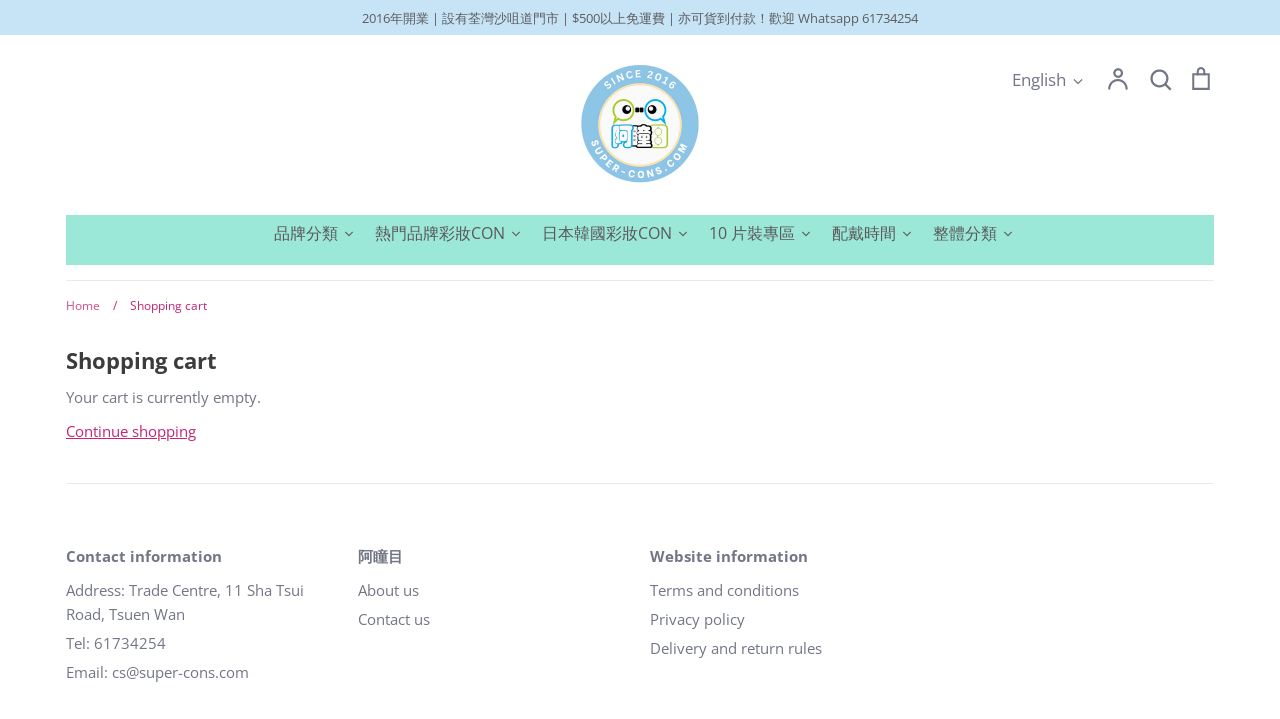

--- FILE ---
content_type: text/html; charset=utf-8
request_url: https://super-cons.com/en/cart
body_size: 36271
content:
<!doctype html>
<html class="no-js supports-no-cookies" lang="en">
<head>
  <link rel="stylesheet" href="https://obscure-escarpment-2240.herokuapp.com/stylesheets/bcpo-front.css">
  <script>var bcpo_product=null;  var bcpo_settings={"fallback":"dropdown","auto_select":"on","load_main_image":"on","replaceImage":"on","border_style":"round","tooltips":"show","sold_out_style":"transparent","theme":"light","jumbo_colors":"medium","jumbo_images":"medium","circle_swatches":"","inventory_style":"amazon","override_ajax":"on","add_price_addons":"off","money_format2":"HK${{amount}}","money_format_without_currency":"${{amount}}","show_currency":"off","global_auto_image_options":"","global_color_options":"","global_colors":[{"key":"","value":"ecf42f"}],"shop_currency":"HKD"};var inventory_quantity = [];if(bcpo_product) { for (var i = 0; i < bcpo_product.variants.length; i += 1) { bcpo_product.variants[i].inventory_quantity = inventory_quantity[i]; }}window.bcpo = window.bcpo || {}; bcpo.cart = {"note":null,"attributes":{},"original_total_price":0,"total_price":0,"total_discount":0,"total_weight":0.0,"item_count":0,"items":[],"requires_shipping":false,"currency":"HKD","items_subtotal_price":0,"cart_level_discount_applications":[],"checkout_charge_amount":0}; bcpo.ogFormData = FormData;</script>

  <!-- Expression 5.4.14 -->
  <meta charset="utf-8" />
<meta name="viewport" content="width=device-width,initial-scale=1.0" />
<meta http-equiv="X-UA-Compatible" content="IE=edge">

<link rel="preconnect" href="https://cdn.shopify.com" crossorigin>
<link rel="preconnect" href="https://fonts.shopify.com" crossorigin>
<link rel="preconnect" href="https://monorail-edge.shopifysvc.com"><link rel="preload" as="font" href="//super-cons.com/cdn/fonts/open_sans/opensans_n7.a9393be1574ea8606c68f4441806b2711d0d13e4.woff2" type="font/woff2" crossorigin>
<link rel="preload" as="font" href="//super-cons.com/cdn/fonts/open_sans/opensans_n4.c32e4d4eca5273f6d4ee95ddf54b5bbb75fc9b61.woff2" type="font/woff2" crossorigin>
<link rel="preload" as="font" href="//super-cons.com/cdn/fonts/open_sans/opensans_n4.c32e4d4eca5273f6d4ee95ddf54b5bbb75fc9b61.woff2" type="font/woff2" crossorigin>
<link rel="preload" as="font" href="//super-cons.com/cdn/fonts/open_sans/opensans_n4.c32e4d4eca5273f6d4ee95ddf54b5bbb75fc9b61.woff2" type="font/woff2" crossorigin><link rel="preload" as="font" href="//super-cons.com/cdn/fonts/open_sans/opensans_n7.a9393be1574ea8606c68f4441806b2711d0d13e4.woff2" type="font/woff2" crossorigin><link rel="preload" as="font" href="//super-cons.com/cdn/fonts/open_sans/opensans_i4.6f1d45f7a46916cc95c694aab32ecbf7509cbf33.woff2" type="font/woff2" crossorigin><link rel="preload" as="font" href="//super-cons.com/cdn/fonts/open_sans/opensans_i7.916ced2e2ce15f7fcd95d196601a15e7b89ee9a4.woff2" type="font/woff2" crossorigin><link rel="preload" href="//super-cons.com/cdn/shop/t/10/assets/vendor.js?v=34234171540936725781737159327" as="script">
<link rel="preload" href="//super-cons.com/cdn/shop/t/10/assets/theme.js?v=100868300654543159801737159327" as="script"><link rel="canonical" href="https://super-cons.com/en/cart" /><link rel="shortcut icon" href="//super-cons.com/cdn/shop/files/super-cons_logo.png?v=1624286352" type="image/png" />
  <meta name="theme-color" content="">

  
  <title>
    Your Shopping Cart
    
    
    
      &ndash; Super-cons 阿瞳目隱形眼鏡專門店
    
  </title>

  <meta property="og:site_name" content="Super-cons 阿瞳目隱形眼鏡專門店">
<meta property="og:url" content="https://super-cons.com/en/cart">
<meta property="og:title" content="Your Shopping Cart">
<meta property="og:type" content="website">
<meta property="og:description" content="Super-cons is a leading online contact lens retailer in Hong Kong. From daily lenses to coloured contact lenses, shop now &amp; enjoy free shipping on all orders!"><meta name="twitter:card" content="summary_large_image">
<meta name="twitter:title" content="Your Shopping Cart">
<meta name="twitter:description" content="Super-cons is a leading online contact lens retailer in Hong Kong. From daily lenses to coloured contact lenses, shop now &amp; enjoy free shipping on all orders!">


  <link href="//super-cons.com/cdn/shop/t/10/assets/styles.css?v=31081339423829607881764149205" rel="stylesheet" type="text/css" media="all" />

  <script>
    document.documentElement.className = document.documentElement.className.replace('no-js', 'js');
    window.theme = window.theme || {};
    window.slate = window.slate || {};
    theme.moneyFormat = "${{amount}}";
    theme.strings = {
      addToCart: "Add to Cart",
      soldOut: "Sold Out",
      unavailable: "Unavailable",
      addressError: "Error looking up that address",
      addressNoResults: "No results for that address",
      addressQueryLimit: "You have exceeded the Google API usage limit. Consider upgrading to a \u003ca href=\"https:\/\/developers.google.com\/maps\/premium\/usage-limits\"\u003ePremium Plan\u003c\/a\u003e.",
      authError: "There was a problem authenticating your Google Maps API Key.",
      addingToCart: "Adding",
      addedToCart: "Added",
      goToCart: "Go to cart",
      cart: "Cart",
      cartTermsNotChecked: "You must agree to the terms and conditions before continuing.",
      quantityTooHigh: "You can only have [[ quantity ]] in your cart",
      unitPriceSeparator: " \/ ",
      searchResultsPages: "Pages",
      searchResultsViewAll: "View all results",
      searchResultsNoResults: "Sorry, we couldn\u0026#39;t find any results",
      previous: "Previous",
      next: "Next",
      cart_shipping_calculator_hide_calculator: "Hide shipping calculator",
      cart_shipping_calculator_title: "Get shipping estimates",
      cart_general_hide_note: "Hide instructions for seller",
      cart_general_show_note: "Add instructions for seller",
      inventoryNotice: "[[ quantity ]] in stock",
      imageSlider: "Image slider"
    };
    theme.routes = {
      account_addresses_url: '/en/account/addresses',
      search_url: '/en/search',
      cart_url: '/en/cart',
      cart_add_url: '/en/cart/add',
      cart_change_url: '/en/cart/change'
    }
  </script>
  
  <!-- Google Tag Manager -->
  <script>(function(w,d,s,l,i){w[l]=w[l]||[];w[l].push({'gtm.start':
  new Date().getTime(),event:'gtm.js'});var f=d.getElementsByTagName(s)[0],
  j=d.createElement(s),dl=l!='dataLayer'?'&l='+l:'';j.async=true;j.src=
  'https://www.googletagmanager.com/gtm.js?id='+i+dl;f.parentNode.insertBefore(j,f);
  })(window,document,'script','dataLayer','GTM-N9Z8FS6');</script>
  <!-- End Google Tag Manager -->

  

  <script src="//super-cons.com/cdn/shop/t/10/assets/vendor.js?v=34234171540936725781737159327" defer="defer"></script>
  <script src="//super-cons.com/cdn/shop/t/10/assets/theme.js?v=100868300654543159801737159327" defer="defer"></script>

  <script>window.nfecShopVersion = '1769115561';window.nfecJsVersion = '449674';window.nfecCVersion = 71146</script><!-- "snippets/buddha-megamenu.liquid" was not rendered, the associated app was uninstalled -->
  <script>window.performance && window.performance.mark && window.performance.mark('shopify.content_for_header.start');</script><meta name="google-site-verification" content="fuZy_TMysXTD_Gzsc5MuHRlxY455hPf-vmDkaF2bWh8">
<meta id="shopify-digital-wallet" name="shopify-digital-wallet" content="/57909018832/digital_wallets/dialog">
<meta name="shopify-checkout-api-token" content="aea5635f1647113271cbb504b2e4e28c">
<meta id="in-context-paypal-metadata" data-shop-id="57909018832" data-venmo-supported="false" data-environment="production" data-locale="en_US" data-paypal-v4="true" data-currency="HKD">
<link rel="alternate" hreflang="x-default" href="https://super-cons.com/cart">
<link rel="alternate" hreflang="zh-Hant" href="https://super-cons.com/cart">
<link rel="alternate" hreflang="en" href="https://super-cons.com/en/cart">
<link rel="alternate" hreflang="zh-Hant-AU" href="https://super-cons.com/cart">
<link rel="alternate" hreflang="zh-Hant-CA" href="https://super-cons.com/cart">
<link rel="alternate" hreflang="zh-Hant-CN" href="https://super-cons.com/cart">
<link rel="alternate" hreflang="zh-Hant-FR" href="https://super-cons.com/cart">
<link rel="alternate" hreflang="zh-Hant-GB" href="https://super-cons.com/cart">
<link rel="alternate" hreflang="zh-Hant-HK" href="https://super-cons.com/cart">
<link rel="alternate" hreflang="zh-Hant-MO" href="https://super-cons.com/cart">
<link rel="alternate" hreflang="zh-Hant-PH" href="https://super-cons.com/cart">
<link rel="alternate" hreflang="zh-Hant-SG" href="https://super-cons.com/cart">
<link rel="alternate" hreflang="zh-Hant-US" href="https://super-cons.com/cart">
<script async="async" src="/checkouts/internal/preloads.js?locale=en-HK"></script>
<script id="shopify-features" type="application/json">{"accessToken":"aea5635f1647113271cbb504b2e4e28c","betas":["rich-media-storefront-analytics"],"domain":"super-cons.com","predictiveSearch":false,"shopId":57909018832,"locale":"en"}</script>
<script>var Shopify = Shopify || {};
Shopify.shop = "super-cons.myshopify.com";
Shopify.locale = "en";
Shopify.currency = {"active":"HKD","rate":"1.0"};
Shopify.country = "HK";
Shopify.theme = {"name":"Copy of Expression","id":133821104336,"schema_name":"Expression","schema_version":"5.4.14","theme_store_id":230,"role":"main"};
Shopify.theme.handle = "null";
Shopify.theme.style = {"id":null,"handle":null};
Shopify.cdnHost = "super-cons.com/cdn";
Shopify.routes = Shopify.routes || {};
Shopify.routes.root = "/en/";</script>
<script type="module">!function(o){(o.Shopify=o.Shopify||{}).modules=!0}(window);</script>
<script>!function(o){function n(){var o=[];function n(){o.push(Array.prototype.slice.apply(arguments))}return n.q=o,n}var t=o.Shopify=o.Shopify||{};t.loadFeatures=n(),t.autoloadFeatures=n()}(window);</script>
<script id="shop-js-analytics" type="application/json">{"pageType":"cart"}</script>
<script defer="defer" async type="module" src="//super-cons.com/cdn/shopifycloud/shop-js/modules/v2/client.init-shop-cart-sync_BT-GjEfc.en.esm.js"></script>
<script defer="defer" async type="module" src="//super-cons.com/cdn/shopifycloud/shop-js/modules/v2/chunk.common_D58fp_Oc.esm.js"></script>
<script defer="defer" async type="module" src="//super-cons.com/cdn/shopifycloud/shop-js/modules/v2/chunk.modal_xMitdFEc.esm.js"></script>
<script type="module">
  await import("//super-cons.com/cdn/shopifycloud/shop-js/modules/v2/client.init-shop-cart-sync_BT-GjEfc.en.esm.js");
await import("//super-cons.com/cdn/shopifycloud/shop-js/modules/v2/chunk.common_D58fp_Oc.esm.js");
await import("//super-cons.com/cdn/shopifycloud/shop-js/modules/v2/chunk.modal_xMitdFEc.esm.js");

  window.Shopify.SignInWithShop?.initShopCartSync?.({"fedCMEnabled":true,"windoidEnabled":true});

</script>
<script>(function() {
  var isLoaded = false;
  function asyncLoad() {
    if (isLoaded) return;
    isLoaded = true;
    var urls = ["\/\/cdn.shopify.com\/proxy\/f998cc2ca942fa9a3595c83b1ab02d876f6276b9f569c5476416de1994ccdd9a\/obscure-escarpment-2240.herokuapp.com\/js\/best_custom_product_options.js?shop=super-cons.myshopify.com\u0026sp-cache-control=cHVibGljLCBtYXgtYWdlPTkwMA","https:\/\/chimpstatic.com\/mcjs-connected\/js\/users\/6fda859306326dbf4f2d64a54\/67f665eaa2349ff04bd092bd5.js?shop=super-cons.myshopify.com","https:\/\/d5zu2f4xvqanl.cloudfront.net\/42\/fe\/loader_2.js?shop=super-cons.myshopify.com"];
    for (var i = 0; i < urls.length; i++) {
      var s = document.createElement('script');
      s.type = 'text/javascript';
      s.async = true;
      s.src = urls[i];
      var x = document.getElementsByTagName('script')[0];
      x.parentNode.insertBefore(s, x);
    }
  };
  if(window.attachEvent) {
    window.attachEvent('onload', asyncLoad);
  } else {
    window.addEventListener('load', asyncLoad, false);
  }
})();</script>
<script id="__st">var __st={"a":57909018832,"offset":28800,"reqid":"188ee549-edec-45f5-ab44-d12eec881739-1769149234","pageurl":"super-cons.com\/en\/cart","u":"8ee600fb0522","p":"cart"};</script>
<script>window.ShopifyPaypalV4VisibilityTracking = true;</script>
<script id="captcha-bootstrap">!function(){'use strict';const t='contact',e='account',n='new_comment',o=[[t,t],['blogs',n],['comments',n],[t,'customer']],c=[[e,'customer_login'],[e,'guest_login'],[e,'recover_customer_password'],[e,'create_customer']],r=t=>t.map((([t,e])=>`form[action*='/${t}']:not([data-nocaptcha='true']) input[name='form_type'][value='${e}']`)).join(','),a=t=>()=>t?[...document.querySelectorAll(t)].map((t=>t.form)):[];function s(){const t=[...o],e=r(t);return a(e)}const i='password',u='form_key',d=['recaptcha-v3-token','g-recaptcha-response','h-captcha-response',i],f=()=>{try{return window.sessionStorage}catch{return}},m='__shopify_v',_=t=>t.elements[u];function p(t,e,n=!1){try{const o=window.sessionStorage,c=JSON.parse(o.getItem(e)),{data:r}=function(t){const{data:e,action:n}=t;return t[m]||n?{data:e,action:n}:{data:t,action:n}}(c);for(const[e,n]of Object.entries(r))t.elements[e]&&(t.elements[e].value=n);n&&o.removeItem(e)}catch(o){console.error('form repopulation failed',{error:o})}}const l='form_type',E='cptcha';function T(t){t.dataset[E]=!0}const w=window,h=w.document,L='Shopify',v='ce_forms',y='captcha';let A=!1;((t,e)=>{const n=(g='f06e6c50-85a8-45c8-87d0-21a2b65856fe',I='https://cdn.shopify.com/shopifycloud/storefront-forms-hcaptcha/ce_storefront_forms_captcha_hcaptcha.v1.5.2.iife.js',D={infoText:'Protected by hCaptcha',privacyText:'Privacy',termsText:'Terms'},(t,e,n)=>{const o=w[L][v],c=o.bindForm;if(c)return c(t,g,e,D).then(n);var r;o.q.push([[t,g,e,D],n]),r=I,A||(h.body.append(Object.assign(h.createElement('script'),{id:'captcha-provider',async:!0,src:r})),A=!0)});var g,I,D;w[L]=w[L]||{},w[L][v]=w[L][v]||{},w[L][v].q=[],w[L][y]=w[L][y]||{},w[L][y].protect=function(t,e){n(t,void 0,e),T(t)},Object.freeze(w[L][y]),function(t,e,n,w,h,L){const[v,y,A,g]=function(t,e,n){const i=e?o:[],u=t?c:[],d=[...i,...u],f=r(d),m=r(i),_=r(d.filter((([t,e])=>n.includes(e))));return[a(f),a(m),a(_),s()]}(w,h,L),I=t=>{const e=t.target;return e instanceof HTMLFormElement?e:e&&e.form},D=t=>v().includes(t);t.addEventListener('submit',(t=>{const e=I(t);if(!e)return;const n=D(e)&&!e.dataset.hcaptchaBound&&!e.dataset.recaptchaBound,o=_(e),c=g().includes(e)&&(!o||!o.value);(n||c)&&t.preventDefault(),c&&!n&&(function(t){try{if(!f())return;!function(t){const e=f();if(!e)return;const n=_(t);if(!n)return;const o=n.value;o&&e.removeItem(o)}(t);const e=Array.from(Array(32),(()=>Math.random().toString(36)[2])).join('');!function(t,e){_(t)||t.append(Object.assign(document.createElement('input'),{type:'hidden',name:u})),t.elements[u].value=e}(t,e),function(t,e){const n=f();if(!n)return;const o=[...t.querySelectorAll(`input[type='${i}']`)].map((({name:t})=>t)),c=[...d,...o],r={};for(const[a,s]of new FormData(t).entries())c.includes(a)||(r[a]=s);n.setItem(e,JSON.stringify({[m]:1,action:t.action,data:r}))}(t,e)}catch(e){console.error('failed to persist form',e)}}(e),e.submit())}));const S=(t,e)=>{t&&!t.dataset[E]&&(n(t,e.some((e=>e===t))),T(t))};for(const o of['focusin','change'])t.addEventListener(o,(t=>{const e=I(t);D(e)&&S(e,y())}));const B=e.get('form_key'),M=e.get(l),P=B&&M;t.addEventListener('DOMContentLoaded',(()=>{const t=y();if(P)for(const e of t)e.elements[l].value===M&&p(e,B);[...new Set([...A(),...v().filter((t=>'true'===t.dataset.shopifyCaptcha))])].forEach((e=>S(e,t)))}))}(h,new URLSearchParams(w.location.search),n,t,e,['guest_login'])})(!0,!0)}();</script>
<script integrity="sha256-4kQ18oKyAcykRKYeNunJcIwy7WH5gtpwJnB7kiuLZ1E=" data-source-attribution="shopify.loadfeatures" defer="defer" src="//super-cons.com/cdn/shopifycloud/storefront/assets/storefront/load_feature-a0a9edcb.js" crossorigin="anonymous"></script>
<script data-source-attribution="shopify.dynamic_checkout.dynamic.init">var Shopify=Shopify||{};Shopify.PaymentButton=Shopify.PaymentButton||{isStorefrontPortableWallets:!0,init:function(){window.Shopify.PaymentButton.init=function(){};var t=document.createElement("script");t.src="https://super-cons.com/cdn/shopifycloud/portable-wallets/latest/portable-wallets.en.js",t.type="module",document.head.appendChild(t)}};
</script>
<script data-source-attribution="shopify.dynamic_checkout.buyer_consent">
  function portableWalletsHideBuyerConsent(e){var t=document.getElementById("shopify-buyer-consent"),n=document.getElementById("shopify-subscription-policy-button");t&&n&&(t.classList.add("hidden"),t.setAttribute("aria-hidden","true"),n.removeEventListener("click",e))}function portableWalletsShowBuyerConsent(e){var t=document.getElementById("shopify-buyer-consent"),n=document.getElementById("shopify-subscription-policy-button");t&&n&&(t.classList.remove("hidden"),t.removeAttribute("aria-hidden"),n.addEventListener("click",e))}window.Shopify?.PaymentButton&&(window.Shopify.PaymentButton.hideBuyerConsent=portableWalletsHideBuyerConsent,window.Shopify.PaymentButton.showBuyerConsent=portableWalletsShowBuyerConsent);
</script>
<script data-source-attribution="shopify.dynamic_checkout.cart.bootstrap">document.addEventListener("DOMContentLoaded",(function(){function t(){return document.querySelector("shopify-accelerated-checkout-cart, shopify-accelerated-checkout")}if(t())Shopify.PaymentButton.init();else{new MutationObserver((function(e,n){t()&&(Shopify.PaymentButton.init(),n.disconnect())})).observe(document.body,{childList:!0,subtree:!0})}}));
</script>
<link id="shopify-accelerated-checkout-styles" rel="stylesheet" media="screen" href="https://super-cons.com/cdn/shopifycloud/portable-wallets/latest/accelerated-checkout-backwards-compat.css" crossorigin="anonymous">
<style id="shopify-accelerated-checkout-cart">
        #shopify-buyer-consent {
  margin-top: 1em;
  display: inline-block;
  width: 100%;
}

#shopify-buyer-consent.hidden {
  display: none;
}

#shopify-subscription-policy-button {
  background: none;
  border: none;
  padding: 0;
  text-decoration: underline;
  font-size: inherit;
  cursor: pointer;
}

#shopify-subscription-policy-button::before {
  box-shadow: none;
}

      </style>

<script>window.performance && window.performance.mark && window.performance.mark('shopify.content_for_header.end');</script>
  <script id="vopo-head">(function () {
	if (((document.documentElement.innerHTML.includes('asyncLoad') && !document.documentElement.innerHTML.includes('\\/obscure' + '-escarpment-2240')) || (window.bcpo && bcpo.disabled)) && !window.location.href.match(/[&?]yesbcpo/)) return;
	var script = document.createElement('script');
	var reg = new RegExp('\\\\/\\\\/cdn\\.shopify\\.com\\\\/proxy\\\\/[a-z0-9]+\\\\/obscure-escarpment-2240\\.herokuapp\\.com\\\\/js\\\\/best_custom_product_options\\.js[^"]+');
	var match = reg.exec(document.documentElement.innerHTML);
	script.src = match[0].split('\\').join('').replace('%3f', '?').replace('u0026', '&');
	var vopoHead = document.getElementById('vopo-head'); vopoHead.parentNode.insertBefore(script, vopoHead);
})();
</script><link href='https://fonts.googleapis.com/css?family=Lato:300,400,700,900|Manjari:400,700|Nunito:300,400,600,700,800|Roboto:300,400,500,700,900&display=swap' rel='stylesheet'>
                                   <link rel='stylesheet' href='https://reorder-master.hulkapps.com/css/re-order.css?v=2021-11-09 12:21:09'>
  









<script id='fm-cart-token-script'>function getCartToken() {
    let idx = document.cookie.indexOf('cart=');
    if (idx == -1) {
        return null;
    }

    let end = document.cookie.indexOf(';', idx);
    return document.cookie.substring(idx + 5, end);
}

var shopifyCartEvent = {"note":null,"attributes":{},"original_total_price":0,"total_price":0,"total_discount":0,"total_weight":0.0,"item_count":0,"items":[],"requires_shipping":false,"currency":"HKD","items_subtotal_price":0,"cart_level_discount_applications":[],"checkout_charge_amount":0};



var tId = "";
tId = setInterval(function () {
    try {
        shopifyCartEvent.token = getCartToken();
        FM.trackMasEvent("shopify.added_product_to_cart", true, shopifyCartEvent);
        clearInterval(tId);
    } catch (err) {
        console.error("FM not loaded yet", err);
    }
}, 300);</script>




<!-- Google Tag Manager -->
<script>(function(w,d,s,l,i){w[l]=w[l]||[];w[l].push({'gtm.start':
new Date().getTime(),event:'gtm.js'});var f=d.getElementsByTagName(s)[0],
j=d.createElement(s),dl=l!='dataLayer'?'&l='+l:'';j.async=true;j.src=
'https://www.googletagmanager.com/gtm.js?id='+i+dl;f.parentNode.insertBefore(j,f);
})(window,document,'script','dataLayer','GTM-PVTC5KJZ');</script>
<!-- End Google Tag Manager -->

<meta name="msvalidate.01" content="A9E9D00AF11BB0A7E123526A10A54099" />
<!-- BEGIN app block: shopify://apps/pagefly-page-builder/blocks/app-embed/83e179f7-59a0-4589-8c66-c0dddf959200 -->

<!-- BEGIN app snippet: pagefly-cro-ab-testing-main -->







<script>
  ;(function () {
    const url = new URL(window.location)
    const viewParam = url.searchParams.get('view')
    if (viewParam && viewParam.includes('variant-pf-')) {
      url.searchParams.set('pf_v', viewParam)
      url.searchParams.delete('view')
      window.history.replaceState({}, '', url)
    }
  })()
</script>



<script type='module'>
  
  window.PAGEFLY_CRO = window.PAGEFLY_CRO || {}

  window.PAGEFLY_CRO['data_debug'] = {
    original_template_suffix: "",
    allow_ab_test: false,
    ab_test_start_time: 0,
    ab_test_end_time: 0,
    today_date_time: 1769149235000,
  }
  window.PAGEFLY_CRO['GA4'] = { enabled: false}
</script>

<!-- END app snippet -->








  <script src='https://cdn.shopify.com/extensions/019bb4f9-aed6-78a3-be91-e9d44663e6bf/pagefly-page-builder-215/assets/pagefly-helper.js' defer='defer'></script>

  <script src='https://cdn.shopify.com/extensions/019bb4f9-aed6-78a3-be91-e9d44663e6bf/pagefly-page-builder-215/assets/pagefly-general-helper.js' defer='defer'></script>

  <script src='https://cdn.shopify.com/extensions/019bb4f9-aed6-78a3-be91-e9d44663e6bf/pagefly-page-builder-215/assets/pagefly-snap-slider.js' defer='defer'></script>

  <script src='https://cdn.shopify.com/extensions/019bb4f9-aed6-78a3-be91-e9d44663e6bf/pagefly-page-builder-215/assets/pagefly-slideshow-v3.js' defer='defer'></script>

  <script src='https://cdn.shopify.com/extensions/019bb4f9-aed6-78a3-be91-e9d44663e6bf/pagefly-page-builder-215/assets/pagefly-slideshow-v4.js' defer='defer'></script>

  <script src='https://cdn.shopify.com/extensions/019bb4f9-aed6-78a3-be91-e9d44663e6bf/pagefly-page-builder-215/assets/pagefly-glider.js' defer='defer'></script>

  <script src='https://cdn.shopify.com/extensions/019bb4f9-aed6-78a3-be91-e9d44663e6bf/pagefly-page-builder-215/assets/pagefly-slideshow-v1-v2.js' defer='defer'></script>

  <script src='https://cdn.shopify.com/extensions/019bb4f9-aed6-78a3-be91-e9d44663e6bf/pagefly-page-builder-215/assets/pagefly-product-media.js' defer='defer'></script>

  <script src='https://cdn.shopify.com/extensions/019bb4f9-aed6-78a3-be91-e9d44663e6bf/pagefly-page-builder-215/assets/pagefly-product.js' defer='defer'></script>


<script id='pagefly-helper-data' type='application/json'>
  {
    "page_optimization": {
      "assets_prefetching": false
    },
    "elements_asset_mapper": {
      "Accordion": "https://cdn.shopify.com/extensions/019bb4f9-aed6-78a3-be91-e9d44663e6bf/pagefly-page-builder-215/assets/pagefly-accordion.js",
      "Accordion3": "https://cdn.shopify.com/extensions/019bb4f9-aed6-78a3-be91-e9d44663e6bf/pagefly-page-builder-215/assets/pagefly-accordion3.js",
      "CountDown": "https://cdn.shopify.com/extensions/019bb4f9-aed6-78a3-be91-e9d44663e6bf/pagefly-page-builder-215/assets/pagefly-countdown.js",
      "GMap1": "https://cdn.shopify.com/extensions/019bb4f9-aed6-78a3-be91-e9d44663e6bf/pagefly-page-builder-215/assets/pagefly-gmap.js",
      "GMap2": "https://cdn.shopify.com/extensions/019bb4f9-aed6-78a3-be91-e9d44663e6bf/pagefly-page-builder-215/assets/pagefly-gmap.js",
      "GMapBasicV2": "https://cdn.shopify.com/extensions/019bb4f9-aed6-78a3-be91-e9d44663e6bf/pagefly-page-builder-215/assets/pagefly-gmap.js",
      "GMapAdvancedV2": "https://cdn.shopify.com/extensions/019bb4f9-aed6-78a3-be91-e9d44663e6bf/pagefly-page-builder-215/assets/pagefly-gmap.js",
      "HTML.Video": "https://cdn.shopify.com/extensions/019bb4f9-aed6-78a3-be91-e9d44663e6bf/pagefly-page-builder-215/assets/pagefly-htmlvideo.js",
      "HTML.Video2": "https://cdn.shopify.com/extensions/019bb4f9-aed6-78a3-be91-e9d44663e6bf/pagefly-page-builder-215/assets/pagefly-htmlvideo2.js",
      "HTML.Video3": "https://cdn.shopify.com/extensions/019bb4f9-aed6-78a3-be91-e9d44663e6bf/pagefly-page-builder-215/assets/pagefly-htmlvideo2.js",
      "BackgroundVideo": "https://cdn.shopify.com/extensions/019bb4f9-aed6-78a3-be91-e9d44663e6bf/pagefly-page-builder-215/assets/pagefly-htmlvideo2.js",
      "Instagram": "https://cdn.shopify.com/extensions/019bb4f9-aed6-78a3-be91-e9d44663e6bf/pagefly-page-builder-215/assets/pagefly-instagram.js",
      "Instagram2": "https://cdn.shopify.com/extensions/019bb4f9-aed6-78a3-be91-e9d44663e6bf/pagefly-page-builder-215/assets/pagefly-instagram.js",
      "Insta3": "https://cdn.shopify.com/extensions/019bb4f9-aed6-78a3-be91-e9d44663e6bf/pagefly-page-builder-215/assets/pagefly-instagram3.js",
      "Tabs": "https://cdn.shopify.com/extensions/019bb4f9-aed6-78a3-be91-e9d44663e6bf/pagefly-page-builder-215/assets/pagefly-tab.js",
      "Tabs3": "https://cdn.shopify.com/extensions/019bb4f9-aed6-78a3-be91-e9d44663e6bf/pagefly-page-builder-215/assets/pagefly-tab3.js",
      "ProductBox": "https://cdn.shopify.com/extensions/019bb4f9-aed6-78a3-be91-e9d44663e6bf/pagefly-page-builder-215/assets/pagefly-cart.js",
      "FBPageBox2": "https://cdn.shopify.com/extensions/019bb4f9-aed6-78a3-be91-e9d44663e6bf/pagefly-page-builder-215/assets/pagefly-facebook.js",
      "FBLikeButton2": "https://cdn.shopify.com/extensions/019bb4f9-aed6-78a3-be91-e9d44663e6bf/pagefly-page-builder-215/assets/pagefly-facebook.js",
      "TwitterFeed2": "https://cdn.shopify.com/extensions/019bb4f9-aed6-78a3-be91-e9d44663e6bf/pagefly-page-builder-215/assets/pagefly-twitter.js",
      "Paragraph4": "https://cdn.shopify.com/extensions/019bb4f9-aed6-78a3-be91-e9d44663e6bf/pagefly-page-builder-215/assets/pagefly-paragraph4.js",

      "AliReviews": "https://cdn.shopify.com/extensions/019bb4f9-aed6-78a3-be91-e9d44663e6bf/pagefly-page-builder-215/assets/pagefly-3rd-elements.js",
      "BackInStock": "https://cdn.shopify.com/extensions/019bb4f9-aed6-78a3-be91-e9d44663e6bf/pagefly-page-builder-215/assets/pagefly-3rd-elements.js",
      "GloboBackInStock": "https://cdn.shopify.com/extensions/019bb4f9-aed6-78a3-be91-e9d44663e6bf/pagefly-page-builder-215/assets/pagefly-3rd-elements.js",
      "GrowaveWishlist": "https://cdn.shopify.com/extensions/019bb4f9-aed6-78a3-be91-e9d44663e6bf/pagefly-page-builder-215/assets/pagefly-3rd-elements.js",
      "InfiniteOptionsShopPad": "https://cdn.shopify.com/extensions/019bb4f9-aed6-78a3-be91-e9d44663e6bf/pagefly-page-builder-215/assets/pagefly-3rd-elements.js",
      "InkybayProductPersonalizer": "https://cdn.shopify.com/extensions/019bb4f9-aed6-78a3-be91-e9d44663e6bf/pagefly-page-builder-215/assets/pagefly-3rd-elements.js",
      "LimeSpot": "https://cdn.shopify.com/extensions/019bb4f9-aed6-78a3-be91-e9d44663e6bf/pagefly-page-builder-215/assets/pagefly-3rd-elements.js",
      "Loox": "https://cdn.shopify.com/extensions/019bb4f9-aed6-78a3-be91-e9d44663e6bf/pagefly-page-builder-215/assets/pagefly-3rd-elements.js",
      "Opinew": "https://cdn.shopify.com/extensions/019bb4f9-aed6-78a3-be91-e9d44663e6bf/pagefly-page-builder-215/assets/pagefly-3rd-elements.js",
      "Powr": "https://cdn.shopify.com/extensions/019bb4f9-aed6-78a3-be91-e9d44663e6bf/pagefly-page-builder-215/assets/pagefly-3rd-elements.js",
      "ProductReviews": "https://cdn.shopify.com/extensions/019bb4f9-aed6-78a3-be91-e9d44663e6bf/pagefly-page-builder-215/assets/pagefly-3rd-elements.js",
      "PushOwl": "https://cdn.shopify.com/extensions/019bb4f9-aed6-78a3-be91-e9d44663e6bf/pagefly-page-builder-215/assets/pagefly-3rd-elements.js",
      "ReCharge": "https://cdn.shopify.com/extensions/019bb4f9-aed6-78a3-be91-e9d44663e6bf/pagefly-page-builder-215/assets/pagefly-3rd-elements.js",
      "Rivyo": "https://cdn.shopify.com/extensions/019bb4f9-aed6-78a3-be91-e9d44663e6bf/pagefly-page-builder-215/assets/pagefly-3rd-elements.js",
      "TrackingMore": "https://cdn.shopify.com/extensions/019bb4f9-aed6-78a3-be91-e9d44663e6bf/pagefly-page-builder-215/assets/pagefly-3rd-elements.js",
      "Vitals": "https://cdn.shopify.com/extensions/019bb4f9-aed6-78a3-be91-e9d44663e6bf/pagefly-page-builder-215/assets/pagefly-3rd-elements.js",
      "Wiser": "https://cdn.shopify.com/extensions/019bb4f9-aed6-78a3-be91-e9d44663e6bf/pagefly-page-builder-215/assets/pagefly-3rd-elements.js"
    },
    "custom_elements_mapper": {
      "pf-click-action-element": "https://cdn.shopify.com/extensions/019bb4f9-aed6-78a3-be91-e9d44663e6bf/pagefly-page-builder-215/assets/pagefly-click-action-element.js",
      "pf-dialog-element": "https://cdn.shopify.com/extensions/019bb4f9-aed6-78a3-be91-e9d44663e6bf/pagefly-page-builder-215/assets/pagefly-dialog-element.js"
    }
  }
</script>


<!-- END app block --><link href="https://monorail-edge.shopifysvc.com" rel="dns-prefetch">
<script>(function(){if ("sendBeacon" in navigator && "performance" in window) {try {var session_token_from_headers = performance.getEntriesByType('navigation')[0].serverTiming.find(x => x.name == '_s').description;} catch {var session_token_from_headers = undefined;}var session_cookie_matches = document.cookie.match(/_shopify_s=([^;]*)/);var session_token_from_cookie = session_cookie_matches && session_cookie_matches.length === 2 ? session_cookie_matches[1] : "";var session_token = session_token_from_headers || session_token_from_cookie || "";function handle_abandonment_event(e) {var entries = performance.getEntries().filter(function(entry) {return /monorail-edge.shopifysvc.com/.test(entry.name);});if (!window.abandonment_tracked && entries.length === 0) {window.abandonment_tracked = true;var currentMs = Date.now();var navigation_start = performance.timing.navigationStart;var payload = {shop_id: 57909018832,url: window.location.href,navigation_start,duration: currentMs - navigation_start,session_token,page_type: "cart"};window.navigator.sendBeacon("https://monorail-edge.shopifysvc.com/v1/produce", JSON.stringify({schema_id: "online_store_buyer_site_abandonment/1.1",payload: payload,metadata: {event_created_at_ms: currentMs,event_sent_at_ms: currentMs}}));}}window.addEventListener('pagehide', handle_abandonment_event);}}());</script>
<script id="web-pixels-manager-setup">(function e(e,d,r,n,o){if(void 0===o&&(o={}),!Boolean(null===(a=null===(i=window.Shopify)||void 0===i?void 0:i.analytics)||void 0===a?void 0:a.replayQueue)){var i,a;window.Shopify=window.Shopify||{};var t=window.Shopify;t.analytics=t.analytics||{};var s=t.analytics;s.replayQueue=[],s.publish=function(e,d,r){return s.replayQueue.push([e,d,r]),!0};try{self.performance.mark("wpm:start")}catch(e){}var l=function(){var e={modern:/Edge?\/(1{2}[4-9]|1[2-9]\d|[2-9]\d{2}|\d{4,})\.\d+(\.\d+|)|Firefox\/(1{2}[4-9]|1[2-9]\d|[2-9]\d{2}|\d{4,})\.\d+(\.\d+|)|Chrom(ium|e)\/(9{2}|\d{3,})\.\d+(\.\d+|)|(Maci|X1{2}).+ Version\/(15\.\d+|(1[6-9]|[2-9]\d|\d{3,})\.\d+)([,.]\d+|)( \(\w+\)|)( Mobile\/\w+|) Safari\/|Chrome.+OPR\/(9{2}|\d{3,})\.\d+\.\d+|(CPU[ +]OS|iPhone[ +]OS|CPU[ +]iPhone|CPU IPhone OS|CPU iPad OS)[ +]+(15[._]\d+|(1[6-9]|[2-9]\d|\d{3,})[._]\d+)([._]\d+|)|Android:?[ /-](13[3-9]|1[4-9]\d|[2-9]\d{2}|\d{4,})(\.\d+|)(\.\d+|)|Android.+Firefox\/(13[5-9]|1[4-9]\d|[2-9]\d{2}|\d{4,})\.\d+(\.\d+|)|Android.+Chrom(ium|e)\/(13[3-9]|1[4-9]\d|[2-9]\d{2}|\d{4,})\.\d+(\.\d+|)|SamsungBrowser\/([2-9]\d|\d{3,})\.\d+/,legacy:/Edge?\/(1[6-9]|[2-9]\d|\d{3,})\.\d+(\.\d+|)|Firefox\/(5[4-9]|[6-9]\d|\d{3,})\.\d+(\.\d+|)|Chrom(ium|e)\/(5[1-9]|[6-9]\d|\d{3,})\.\d+(\.\d+|)([\d.]+$|.*Safari\/(?![\d.]+ Edge\/[\d.]+$))|(Maci|X1{2}).+ Version\/(10\.\d+|(1[1-9]|[2-9]\d|\d{3,})\.\d+)([,.]\d+|)( \(\w+\)|)( Mobile\/\w+|) Safari\/|Chrome.+OPR\/(3[89]|[4-9]\d|\d{3,})\.\d+\.\d+|(CPU[ +]OS|iPhone[ +]OS|CPU[ +]iPhone|CPU IPhone OS|CPU iPad OS)[ +]+(10[._]\d+|(1[1-9]|[2-9]\d|\d{3,})[._]\d+)([._]\d+|)|Android:?[ /-](13[3-9]|1[4-9]\d|[2-9]\d{2}|\d{4,})(\.\d+|)(\.\d+|)|Mobile Safari.+OPR\/([89]\d|\d{3,})\.\d+\.\d+|Android.+Firefox\/(13[5-9]|1[4-9]\d|[2-9]\d{2}|\d{4,})\.\d+(\.\d+|)|Android.+Chrom(ium|e)\/(13[3-9]|1[4-9]\d|[2-9]\d{2}|\d{4,})\.\d+(\.\d+|)|Android.+(UC? ?Browser|UCWEB|U3)[ /]?(15\.([5-9]|\d{2,})|(1[6-9]|[2-9]\d|\d{3,})\.\d+)\.\d+|SamsungBrowser\/(5\.\d+|([6-9]|\d{2,})\.\d+)|Android.+MQ{2}Browser\/(14(\.(9|\d{2,})|)|(1[5-9]|[2-9]\d|\d{3,})(\.\d+|))(\.\d+|)|K[Aa][Ii]OS\/(3\.\d+|([4-9]|\d{2,})\.\d+)(\.\d+|)/},d=e.modern,r=e.legacy,n=navigator.userAgent;return n.match(d)?"modern":n.match(r)?"legacy":"unknown"}(),u="modern"===l?"modern":"legacy",c=(null!=n?n:{modern:"",legacy:""})[u],f=function(e){return[e.baseUrl,"/wpm","/b",e.hashVersion,"modern"===e.buildTarget?"m":"l",".js"].join("")}({baseUrl:d,hashVersion:r,buildTarget:u}),m=function(e){var d=e.version,r=e.bundleTarget,n=e.surface,o=e.pageUrl,i=e.monorailEndpoint;return{emit:function(e){var a=e.status,t=e.errorMsg,s=(new Date).getTime(),l=JSON.stringify({metadata:{event_sent_at_ms:s},events:[{schema_id:"web_pixels_manager_load/3.1",payload:{version:d,bundle_target:r,page_url:o,status:a,surface:n,error_msg:t},metadata:{event_created_at_ms:s}}]});if(!i)return console&&console.warn&&console.warn("[Web Pixels Manager] No Monorail endpoint provided, skipping logging."),!1;try{return self.navigator.sendBeacon.bind(self.navigator)(i,l)}catch(e){}var u=new XMLHttpRequest;try{return u.open("POST",i,!0),u.setRequestHeader("Content-Type","text/plain"),u.send(l),!0}catch(e){return console&&console.warn&&console.warn("[Web Pixels Manager] Got an unhandled error while logging to Monorail."),!1}}}}({version:r,bundleTarget:l,surface:e.surface,pageUrl:self.location.href,monorailEndpoint:e.monorailEndpoint});try{o.browserTarget=l,function(e){var d=e.src,r=e.async,n=void 0===r||r,o=e.onload,i=e.onerror,a=e.sri,t=e.scriptDataAttributes,s=void 0===t?{}:t,l=document.createElement("script"),u=document.querySelector("head"),c=document.querySelector("body");if(l.async=n,l.src=d,a&&(l.integrity=a,l.crossOrigin="anonymous"),s)for(var f in s)if(Object.prototype.hasOwnProperty.call(s,f))try{l.dataset[f]=s[f]}catch(e){}if(o&&l.addEventListener("load",o),i&&l.addEventListener("error",i),u)u.appendChild(l);else{if(!c)throw new Error("Did not find a head or body element to append the script");c.appendChild(l)}}({src:f,async:!0,onload:function(){if(!function(){var e,d;return Boolean(null===(d=null===(e=window.Shopify)||void 0===e?void 0:e.analytics)||void 0===d?void 0:d.initialized)}()){var d=window.webPixelsManager.init(e)||void 0;if(d){var r=window.Shopify.analytics;r.replayQueue.forEach((function(e){var r=e[0],n=e[1],o=e[2];d.publishCustomEvent(r,n,o)})),r.replayQueue=[],r.publish=d.publishCustomEvent,r.visitor=d.visitor,r.initialized=!0}}},onerror:function(){return m.emit({status:"failed",errorMsg:"".concat(f," has failed to load")})},sri:function(e){var d=/^sha384-[A-Za-z0-9+/=]+$/;return"string"==typeof e&&d.test(e)}(c)?c:"",scriptDataAttributes:o}),m.emit({status:"loading"})}catch(e){m.emit({status:"failed",errorMsg:(null==e?void 0:e.message)||"Unknown error"})}}})({shopId: 57909018832,storefrontBaseUrl: "https://super-cons.com",extensionsBaseUrl: "https://extensions.shopifycdn.com/cdn/shopifycloud/web-pixels-manager",monorailEndpoint: "https://monorail-edge.shopifysvc.com/unstable/produce_batch",surface: "storefront-renderer",enabledBetaFlags: ["2dca8a86"],webPixelsConfigList: [{"id":"238682320","configuration":"{\"config\":\"{\\\"pixel_id\\\":\\\"G-BQXGM7K5SD\\\",\\\"target_country\\\":\\\"HK\\\",\\\"gtag_events\\\":[{\\\"type\\\":\\\"begin_checkout\\\",\\\"action_label\\\":\\\"G-BQXGM7K5SD\\\"},{\\\"type\\\":\\\"search\\\",\\\"action_label\\\":\\\"G-BQXGM7K5SD\\\"},{\\\"type\\\":\\\"view_item\\\",\\\"action_label\\\":[\\\"G-BQXGM7K5SD\\\",\\\"MC-S29NQ4BGMS\\\"]},{\\\"type\\\":\\\"purchase\\\",\\\"action_label\\\":[\\\"G-BQXGM7K5SD\\\",\\\"MC-S29NQ4BGMS\\\"]},{\\\"type\\\":\\\"page_view\\\",\\\"action_label\\\":[\\\"G-BQXGM7K5SD\\\",\\\"MC-S29NQ4BGMS\\\"]},{\\\"type\\\":\\\"add_payment_info\\\",\\\"action_label\\\":\\\"G-BQXGM7K5SD\\\"},{\\\"type\\\":\\\"add_to_cart\\\",\\\"action_label\\\":\\\"G-BQXGM7K5SD\\\"}],\\\"enable_monitoring_mode\\\":false}\"}","eventPayloadVersion":"v1","runtimeContext":"OPEN","scriptVersion":"b2a88bafab3e21179ed38636efcd8a93","type":"APP","apiClientId":1780363,"privacyPurposes":[],"dataSharingAdjustments":{"protectedCustomerApprovalScopes":["read_customer_address","read_customer_email","read_customer_name","read_customer_personal_data","read_customer_phone"]}},{"id":"115736784","configuration":"{\"pixel_id\":\"1665159190687905\",\"pixel_type\":\"facebook_pixel\",\"metaapp_system_user_token\":\"-\"}","eventPayloadVersion":"v1","runtimeContext":"OPEN","scriptVersion":"ca16bc87fe92b6042fbaa3acc2fbdaa6","type":"APP","apiClientId":2329312,"privacyPurposes":["ANALYTICS","MARKETING","SALE_OF_DATA"],"dataSharingAdjustments":{"protectedCustomerApprovalScopes":["read_customer_address","read_customer_email","read_customer_name","read_customer_personal_data","read_customer_phone"]}},{"id":"shopify-app-pixel","configuration":"{}","eventPayloadVersion":"v1","runtimeContext":"STRICT","scriptVersion":"0450","apiClientId":"shopify-pixel","type":"APP","privacyPurposes":["ANALYTICS","MARKETING"]},{"id":"shopify-custom-pixel","eventPayloadVersion":"v1","runtimeContext":"LAX","scriptVersion":"0450","apiClientId":"shopify-pixel","type":"CUSTOM","privacyPurposes":["ANALYTICS","MARKETING"]}],isMerchantRequest: false,initData: {"shop":{"name":"Super-cons 阿瞳目隱形眼鏡專門店","paymentSettings":{"currencyCode":"HKD"},"myshopifyDomain":"super-cons.myshopify.com","countryCode":"HK","storefrontUrl":"https:\/\/super-cons.com\/en"},"customer":null,"cart":null,"checkout":null,"productVariants":[],"purchasingCompany":null},},"https://super-cons.com/cdn","fcfee988w5aeb613cpc8e4bc33m6693e112",{"modern":"","legacy":""},{"shopId":"57909018832","storefrontBaseUrl":"https:\/\/super-cons.com","extensionBaseUrl":"https:\/\/extensions.shopifycdn.com\/cdn\/shopifycloud\/web-pixels-manager","surface":"storefront-renderer","enabledBetaFlags":"[\"2dca8a86\"]","isMerchantRequest":"false","hashVersion":"fcfee988w5aeb613cpc8e4bc33m6693e112","publish":"custom","events":"[[\"page_viewed\",{}]]"});</script><script>
  window.ShopifyAnalytics = window.ShopifyAnalytics || {};
  window.ShopifyAnalytics.meta = window.ShopifyAnalytics.meta || {};
  window.ShopifyAnalytics.meta.currency = 'HKD';
  var meta = {"page":{"pageType":"cart","requestId":"188ee549-edec-45f5-ab44-d12eec881739-1769149234"}};
  for (var attr in meta) {
    window.ShopifyAnalytics.meta[attr] = meta[attr];
  }
</script>
<script class="analytics">
  (function () {
    var customDocumentWrite = function(content) {
      var jquery = null;

      if (window.jQuery) {
        jquery = window.jQuery;
      } else if (window.Checkout && window.Checkout.$) {
        jquery = window.Checkout.$;
      }

      if (jquery) {
        jquery('body').append(content);
      }
    };

    var hasLoggedConversion = function(token) {
      if (token) {
        return document.cookie.indexOf('loggedConversion=' + token) !== -1;
      }
      return false;
    }

    var setCookieIfConversion = function(token) {
      if (token) {
        var twoMonthsFromNow = new Date(Date.now());
        twoMonthsFromNow.setMonth(twoMonthsFromNow.getMonth() + 2);

        document.cookie = 'loggedConversion=' + token + '; expires=' + twoMonthsFromNow;
      }
    }

    var trekkie = window.ShopifyAnalytics.lib = window.trekkie = window.trekkie || [];
    if (trekkie.integrations) {
      return;
    }
    trekkie.methods = [
      'identify',
      'page',
      'ready',
      'track',
      'trackForm',
      'trackLink'
    ];
    trekkie.factory = function(method) {
      return function() {
        var args = Array.prototype.slice.call(arguments);
        args.unshift(method);
        trekkie.push(args);
        return trekkie;
      };
    };
    for (var i = 0; i < trekkie.methods.length; i++) {
      var key = trekkie.methods[i];
      trekkie[key] = trekkie.factory(key);
    }
    trekkie.load = function(config) {
      trekkie.config = config || {};
      trekkie.config.initialDocumentCookie = document.cookie;
      var first = document.getElementsByTagName('script')[0];
      var script = document.createElement('script');
      script.type = 'text/javascript';
      script.onerror = function(e) {
        var scriptFallback = document.createElement('script');
        scriptFallback.type = 'text/javascript';
        scriptFallback.onerror = function(error) {
                var Monorail = {
      produce: function produce(monorailDomain, schemaId, payload) {
        var currentMs = new Date().getTime();
        var event = {
          schema_id: schemaId,
          payload: payload,
          metadata: {
            event_created_at_ms: currentMs,
            event_sent_at_ms: currentMs
          }
        };
        return Monorail.sendRequest("https://" + monorailDomain + "/v1/produce", JSON.stringify(event));
      },
      sendRequest: function sendRequest(endpointUrl, payload) {
        // Try the sendBeacon API
        if (window && window.navigator && typeof window.navigator.sendBeacon === 'function' && typeof window.Blob === 'function' && !Monorail.isIos12()) {
          var blobData = new window.Blob([payload], {
            type: 'text/plain'
          });

          if (window.navigator.sendBeacon(endpointUrl, blobData)) {
            return true;
          } // sendBeacon was not successful

        } // XHR beacon

        var xhr = new XMLHttpRequest();

        try {
          xhr.open('POST', endpointUrl);
          xhr.setRequestHeader('Content-Type', 'text/plain');
          xhr.send(payload);
        } catch (e) {
          console.log(e);
        }

        return false;
      },
      isIos12: function isIos12() {
        return window.navigator.userAgent.lastIndexOf('iPhone; CPU iPhone OS 12_') !== -1 || window.navigator.userAgent.lastIndexOf('iPad; CPU OS 12_') !== -1;
      }
    };
    Monorail.produce('monorail-edge.shopifysvc.com',
      'trekkie_storefront_load_errors/1.1',
      {shop_id: 57909018832,
      theme_id: 133821104336,
      app_name: "storefront",
      context_url: window.location.href,
      source_url: "//super-cons.com/cdn/s/trekkie.storefront.8d95595f799fbf7e1d32231b9a28fd43b70c67d3.min.js"});

        };
        scriptFallback.async = true;
        scriptFallback.src = '//super-cons.com/cdn/s/trekkie.storefront.8d95595f799fbf7e1d32231b9a28fd43b70c67d3.min.js';
        first.parentNode.insertBefore(scriptFallback, first);
      };
      script.async = true;
      script.src = '//super-cons.com/cdn/s/trekkie.storefront.8d95595f799fbf7e1d32231b9a28fd43b70c67d3.min.js';
      first.parentNode.insertBefore(script, first);
    };
    trekkie.load(
      {"Trekkie":{"appName":"storefront","development":false,"defaultAttributes":{"shopId":57909018832,"isMerchantRequest":null,"themeId":133821104336,"themeCityHash":"3210590033046551438","contentLanguage":"en","currency":"HKD","eventMetadataId":"0b1176eb-05ba-40c0-9824-6818cbd68922"},"isServerSideCookieWritingEnabled":true,"monorailRegion":"shop_domain","enabledBetaFlags":["65f19447"]},"Session Attribution":{},"S2S":{"facebookCapiEnabled":true,"source":"trekkie-storefront-renderer","apiClientId":580111}}
    );

    var loaded = false;
    trekkie.ready(function() {
      if (loaded) return;
      loaded = true;

      window.ShopifyAnalytics.lib = window.trekkie;

      var originalDocumentWrite = document.write;
      document.write = customDocumentWrite;
      try { window.ShopifyAnalytics.merchantGoogleAnalytics.call(this); } catch(error) {};
      document.write = originalDocumentWrite;

      window.ShopifyAnalytics.lib.page(null,{"pageType":"cart","requestId":"188ee549-edec-45f5-ab44-d12eec881739-1769149234","shopifyEmitted":true});

      var match = window.location.pathname.match(/checkouts\/(.+)\/(thank_you|post_purchase)/)
      var token = match? match[1]: undefined;
      if (!hasLoggedConversion(token)) {
        setCookieIfConversion(token);
        
      }
    });


        var eventsListenerScript = document.createElement('script');
        eventsListenerScript.async = true;
        eventsListenerScript.src = "//super-cons.com/cdn/shopifycloud/storefront/assets/shop_events_listener-3da45d37.js";
        document.getElementsByTagName('head')[0].appendChild(eventsListenerScript);

})();</script>
  <script>
  if (!window.ga || (window.ga && typeof window.ga !== 'function')) {
    window.ga = function ga() {
      (window.ga.q = window.ga.q || []).push(arguments);
      if (window.Shopify && window.Shopify.analytics && typeof window.Shopify.analytics.publish === 'function') {
        window.Shopify.analytics.publish("ga_stub_called", {}, {sendTo: "google_osp_migration"});
      }
      console.error("Shopify's Google Analytics stub called with:", Array.from(arguments), "\nSee https://help.shopify.com/manual/promoting-marketing/pixels/pixel-migration#google for more information.");
    };
    if (window.Shopify && window.Shopify.analytics && typeof window.Shopify.analytics.publish === 'function') {
      window.Shopify.analytics.publish("ga_stub_initialized", {}, {sendTo: "google_osp_migration"});
    }
  }
</script>
<script
  defer
  src="https://super-cons.com/cdn/shopifycloud/perf-kit/shopify-perf-kit-3.0.4.min.js"
  data-application="storefront-renderer"
  data-shop-id="57909018832"
  data-render-region="gcp-us-central1"
  data-page-type="cart"
  data-theme-instance-id="133821104336"
  data-theme-name="Expression"
  data-theme-version="5.4.14"
  data-monorail-region="shop_domain"
  data-resource-timing-sampling-rate="10"
  data-shs="true"
  data-shs-beacon="true"
  data-shs-export-with-fetch="true"
  data-shs-logs-sample-rate="1"
  data-shs-beacon-endpoint="https://super-cons.com/api/collect"
></script>
</head>

<body id="your-shopping-cart" class="template-cart">
  
  <!-- Google Tag Manager (noscript) -->
  <noscript><iframe src="https://www.googletagmanager.com/ns.html?id=GTM-N9Z8FS6"
  height="0" width="0" style="display:none;visibility:hidden"></iframe></noscript>
  <!-- End Google Tag Manager (noscript) -->

  <a class="in-page-link visually-hidden skip-link" href="#MainContent">Skip to content</a>

  <div id="shopify-section-header" class="shopify-section">
  <section class="announcement-bar ">
    <style data-shopify>
    .announcement-bar {
      color: #5c5c5f;
      background-color: #c7e4f7;
    }

    .announcement-bar a {
      color: #5c5c5f;
      text-decoration: none;
    }
    .announcement-bar--has-link:hover {
      background-color: #9acef1;
    }
    </style>
    
      <div class="page-width">
        <div class="container">
          <div class="announcement-bar__content">2016年開業 | 設有荃灣沙咀道門市 | $500以上免運費 | 亦可貨到付款！歡迎 Whatsapp 61734254</div>
        </div>
      </div>
    
  </section>



<header class="page-width page-header section--header" data-section-id="header" data-section-type="header">
  <style data-shopify>
    
      .site-logo {
        max-width: 120px;
      }
      @media (max-width: 749px) {
        .site-logo {
          max-width: 90px;
        }
      }
    
  </style>

  <div class="page-header--content container">
    <section class="utils-bar relative">

      <div class="utils__left">
        <button class="btn btn--plain btn--menu js-mobile-menu-icon" aria-label="Toggle menu"><svg class="desktop-icon" viewBox="-1 -4 25 22" version="1.1" xmlns="http://www.w3.org/2000/svg" xmlns:xlink="http://www.w3.org/1999/xlink">
  <g stroke-width="1" transform="translate(0.000000, 0.966667)">
    <polygon points="0 2 0 0 22.5333333 0 22.5333333 2"></polygon>
    <polygon points="0 8.53333333 0 6.53333333 22.5333333 6.53333333 22.5333333 8.53333333"></polygon>
    <polygon points="0 15.0666667 0 13.0666667 22.5333333 13.0666667 22.5333333 15.0666667"></polygon>
  </g>
</svg>
<svg class="mobile-icon" viewBox="-1 -5 25 21" version="1.1" xmlns="http://www.w3.org/2000/svg" xmlns:xlink="http://www.w3.org/1999/xlink">
  <g stroke-width="1" transform="translate(0.500000, 0.466667)">
    <polygon points="0 1 0 0 21.5333333 0 21.5333333 1"></polygon>
    <polygon points="0 7.53333333 0 6.53333333 21.5333333 6.53333333 21.5333333 7.53333333"></polygon>
    <polygon points="0 14.0666667 0 13.0666667 21.5333333 13.0666667 21.5333333 14.0666667"></polygon>
  </g>
</svg>
</button>

        
      </div>

      <div class="utils__center">
        
  <!-- LOGO / STORE NAME -->
  
    <div class="h1 store-logo" itemscope itemtype="http://schema.org/Organization">
  

    <!-- DESKTOP LOGO -->
    <a href="/en" itemprop="url" class="desktop-logo site-logo ">
      <meta itemprop="name" content="Super-cons 阿瞳目隱形眼鏡專門店">
      
        <img src="//super-cons.com/cdn/shop/files/Untitled_1000_x_1000_px_240x.png?v=1747318931"
             alt="Super-cons 阿瞳目隱形眼鏡專門店"
             itemprop="logo">
      
    </a>

    <!-- MOBILE LOGO -->
    <a href="/en" itemprop="url" class="mobile-logo site-logo site-header__logo-image">
      <meta itemprop="name" content="Super-cons 阿瞳目隱形眼鏡專門店">
      
        <img src="//super-cons.com/cdn/shop/files/Untitled_1000_x_1000_px_180x.png?v=1747318931"
             alt="Super-cons 阿瞳目隱形眼鏡專門店"
             itemprop="logo">
      
    </a>
  
    </div>
  

      </div>

      <div class="utils__right">
        
          <div class="desktop-header-localization utils__item">
            <form method="post" action="/en/localization" id="localization_form_desktop-header" accept-charset="UTF-8" class="selectors-form" enctype="multipart/form-data"><input type="hidden" name="form_type" value="localization" /><input type="hidden" name="utf8" value="✓" /><input type="hidden" name="_method" value="put" /><input type="hidden" name="return_to" value="/en/cart" /><div class="selectors-form__item">
      <h2 class="visually-hidden" id="lang-heading-desktop-header">
        Language
      </h2>

      <div class="disclosure" data-disclosure-locale>
        <button type="button" class="disclosure__toggle" aria-expanded="false" aria-controls="lang-list-desktop-header" aria-describedby="lang-heading-desktop-header" data-disclosure-toggle>
          English
          <span class="disclosure__toggle-arrow" role="presentation"><svg aria-hidden="true" focusable="false" role="presentation" class="icon svg-chevron-down" viewBox="0 0 24 24"><path d="M6 9l6 6 6-6"/></svg></span>
        </button>
        <ul id="lang-list-desktop-header" class="disclosure-list" data-disclosure-list>
          
            <li class="disclosure-list__item ">
              <a class="disclosure-list__option" href="#" lang="zh-TW"  data-value="zh-TW" data-disclosure-option>
                繁體中文
              </a>
            </li>
            <li class="disclosure-list__item disclosure-list__item--current">
              <a class="disclosure-list__option" href="#" lang="en" aria-current="true" data-value="en" data-disclosure-option>
                English
              </a>
            </li></ul>
        <input type="hidden" name="locale_code" id="LocaleSelector-desktop-header" value="en" data-disclosure-input/>
      </div>
    </div></form>
          </div>
        
        
          <div class="accounts utils__item accounts--desktop">
            <div class="account-item">
              <a href="/en/account">
                <span class="user-icon feather-icon">
                  <svg class="desktop-icon" viewBox="-2 -2 24 24" version="1.1" xmlns="http://www.w3.org/2000/svg" xmlns:xlink="http://www.w3.org/1999/xlink">
  <g stroke-width="1">
    <path d="M9.22222222,9 C6.73694085,9 4.72222222,6.98528137 4.72222222,4.5 C4.72222222,2.01471863 6.73694085,0 9.22222222,0 C11.7075036,0 13.7222222,2.01471863 13.7222222,4.5 C13.7222222,6.98528137 11.7075036,9 9.22222222,9 Z M9.22222222,7 C10.6029341,7 11.7222222,5.88071187 11.7222222,4.5 C11.7222222,3.11928813 10.6029341,2 9.22222222,2 C7.84151035,2 6.72222222,3.11928813 6.72222222,4.5 C6.72222222,5.88071187 7.84151035,7 9.22222222,7 Z"></path>
    <path d="M18,19 C18,19.5522847 17.5522847,20 17,20 C16.4477153,20 16,19.5522847 16,19 C16,15.1340068 12.8659932,12 9,12 C5.13400675,12 2,15.1340068 2,19 C2,19.5522847 1.55228475,20 1,20 C0.44771525,20 0,19.5522847 0,19 C0,14.0294373 4.02943725,10 9,10 C13.9705627,10 18,14.0294373 18,19 Z"></path>
  </g>
</svg>
<svg class="mobile-icon" viewBox="-2 -2 24 24" version="1.1" xmlns="http://www.w3.org/2000/svg" xmlns:xlink="http://www.w3.org/1999/xlink">
  <g stroke-width="1" transform="translate(0.500000, 0.500000)">
    <path d="M8.72222222,8 C6.51308322,8 4.72222222,6.209139 4.72222222,4 C4.72222222,1.790861 6.51308322,0 8.72222222,0 C10.9313612,0 12.7222222,1.790861 12.7222222,4 C12.7222222,6.209139 10.9313612,8 8.72222222,8 Z M8.72222222,7 C10.3790765,7 11.7222222,5.65685425 11.7222222,4 C11.7222222,2.34314575 10.3790765,1 8.72222222,1 C7.06536797,1 5.72222222,2.34314575 5.72222222,4 C5.72222222,5.65685425 7.06536797,7 8.72222222,7 Z"></path>
    <path d="M17,18.5 C17,18.7761424 16.7761424,19 16.5,19 C16.2238576,19 16,18.7761424 16,18.5 C16,14.3578644 12.6421356,11 8.5,11 C4.35786438,11 1,14.3578644 1,18.5 C1,18.7761424 0.776142375,19 0.5,19 C0.223857625,19 0,18.7761424 0,18.5 C0,13.8055796 3.80557963,10 8.5,10 C13.1944204,10 17,13.8055796 17,18.5 Z"></path>
  </g>
</svg>

                </span>
                <span class="icon-fallback-text">Account</span>
              </a>
            </div>
          </div>
        
        <div class="header-search utils__item">
          <a class="header-search-icon global-border-radius js-header-search-trigger" href="/en/search">
            <svg class="desktop-icon" viewBox="-3 -3 23 23" version="1.1" xmlns="http://www.w3.org/2000/svg" xmlns:xlink="http://www.w3.org/1999/xlink">
  <g stroke-width="2">
    <polygon points="18.7071068 17.2928932 17.2928932 18.7071068 12.7628932 14.1771068 14.1771068 12.7628932"></polygon>
    <path d="M8,16 C3.581722,16 0,12.418278 0,8 C0,3.581722 3.581722,0 8,0 C12.418278,0 16,3.581722 16,8 C16,12.418278 12.418278,16 8,16 Z M8,14 C11.3137085,14 14,11.3137085 14,8 C14,4.6862915 11.3137085,2 8,2 C4.6862915,2 2,4.6862915 2,8 C2,11.3137085 4.6862915,14 8,14 Z"></path>
  </g>
</svg>
<svg class="mobile-icon" viewBox="-3 -3 23 23" version="1.1" xmlns="http://www.w3.org/2000/svg" xmlns:xlink="http://www.w3.org/1999/xlink">
  <g stroke-width="1" transform="translate(0.500000, 0.500000)">
    <polygon points="17.3535534 16.6464466 16.6464466 17.3535534 12.1464466 12.8535534 12.8535534 12.1464466"></polygon>
    <path d="M7.5,15 C3.35786438,15 0,11.6421356 0,7.5 C0,3.35786438 3.35786438,0 7.5,0 C11.6421356,0 15,3.35786438 15,7.5 C15,11.6421356 11.6421356,15 7.5,15 Z M7.5,14 C11.0898509,14 14,11.0898509 14,7.5 C14,3.91014913 11.0898509,1 7.5,1 C3.91014913,1 1,3.91014913 1,7.5 C1,11.0898509 3.91014913,14 7.5,14 Z"></path>
  </g>
</svg>

            <span class="icon-fallback-text">Search</span>
          </a>
          <div class="header-search-form">
            <button class="btn btn--plain header-close-search-icon js-header-search-trigger" aria-label="Close">
              <svg class="desktop-icon" viewBox="-4 -4 22 22" version="1.1" xmlns="http://www.w3.org/2000/svg" xmlns:xlink="http://www.w3.org/1999/xlink">
  <g stroke-width="1">
    <polygon points="13.125 0 14.4508252 1.32582521 1.32582521 14.4508252 0 13.125"></polygon>
    <polygon points="14.4508252 13.125 13.125 14.4508252 0 1.32582521 1.32582521 0"></polygon>
  </g>
</svg>
<svg class="mobile-icon" viewBox="-4 -4 22 22" version="1.1" xmlns="http://www.w3.org/2000/svg" xmlns:xlink="http://www.w3.org/1999/xlink">
  <g stroke-width="1">
    <path d="M13.0666667,0 L13.726633,0.659966329 L0.659966329,13.726633 L0,13.0666667 L13.0666667,0 Z M13.726633,13.0666667 L13.0666667,13.726633 L0,0.659966329 L0.659966329,0 L13.726633,13.0666667 Z"></path>
  </g>
</svg>

              <span class="icon-fallback-text">Close</span>
            </button>
            <div class="search-bar ">
              <form class="search-form relative" action="/en/search" method="get" role="search">
                <input type="hidden" name="type" value="product,article,page" />
                <input type="hidden" name="options[prefix]" value="last" />
                <button type="submit" class="search-icon btn--plain" aria-label="Search"><svg class="desktop-icon" viewBox="-3 -3 23 23" version="1.1" xmlns="http://www.w3.org/2000/svg" xmlns:xlink="http://www.w3.org/1999/xlink">
  <g stroke-width="2">
    <polygon points="18.7071068 17.2928932 17.2928932 18.7071068 12.7628932 14.1771068 14.1771068 12.7628932"></polygon>
    <path d="M8,16 C3.581722,16 0,12.418278 0,8 C0,3.581722 3.581722,0 8,0 C12.418278,0 16,3.581722 16,8 C16,12.418278 12.418278,16 8,16 Z M8,14 C11.3137085,14 14,11.3137085 14,8 C14,4.6862915 11.3137085,2 8,2 C4.6862915,2 2,4.6862915 2,8 C2,11.3137085 4.6862915,14 8,14 Z"></path>
  </g>
</svg>
<svg class="mobile-icon" viewBox="-3 -3 23 23" version="1.1" xmlns="http://www.w3.org/2000/svg" xmlns:xlink="http://www.w3.org/1999/xlink">
  <g stroke-width="1" transform="translate(0.500000, 0.500000)">
    <polygon points="17.3535534 16.6464466 16.6464466 17.3535534 12.1464466 12.8535534 12.8535534 12.1464466"></polygon>
    <path d="M7.5,15 C3.35786438,15 0,11.6421356 0,7.5 C0,3.35786438 3.35786438,0 7.5,0 C11.6421356,0 15,3.35786438 15,7.5 C15,11.6421356 11.6421356,15 7.5,15 Z M7.5,14 C11.0898509,14 14,11.0898509 14,7.5 C14,3.91014913 11.0898509,1 7.5,1 C3.91014913,1 1,3.91014913 1,7.5 C1,11.0898509 3.91014913,14 7.5,14 Z"></path>
  </g>
</svg>
</button>
                <input type="search"
                      name="q"
                      id="HeaderSearch"
                      value=""
                      placeholder="Search our store"
                      aria-label="Search our store"
                      class="search-form__input global-border-radius"
                      data-live-search="true"
                      data-live-search-price="true"
                      data-live-search-vendor="false"
                      data-live-search-meta="false"
                      autocomplete="off">
                <button type="submit" class="btn btn--primary search-btn btn--small">Search</button>
              </form>
              <div class="search-bar__results">
                <div class="search-bar__results-list">
                </div>
                <div class="search-bar__results-loading">
                  Loading...
                </div>

                

                
              </div>
            </div>
          </div>
        </div>
        <div class="cart relative utils__item ">
          <a href="/en/cart">
            <span class="cart-icon">
              <svg class="desktop-icon" viewBox="-3 -1 23 25" version="1.1" xmlns="http://www.w3.org/2000/svg" xmlns:xlink="http://www.w3.org/1999/xlink">
  <g stroke-width="2">
    <path d="M10.5882353,8 L10.5882353,4.08823529 C10.5882353,2.93493479 9.65330051,2 8.5,2 C7.34669949,2 6.41176471,2.93493479 6.41176471,4.08823529 L6.41176471,8 L2,8 L2,20 L15,20 L15,8 L10.5882353,8 Z M4.41176471,4.08823529 C4.41176471,1.83036529 6.24212999,0 8.5,0 C10.75787,0 12.5882353,1.83036529 12.5882353,4.08823529 L12.5882353,6 L17,6 L17,22 L0,22 L0,6 L4.41176471,6 L4.41176471,4.08823529 Z M5.41176471,6 L4.41176471,7 L4.41176471,6 L5.41176471,6 Z"></path>
    <polygon points="4 8 4 6 13 6 13 8"></polygon>
  </g>
</svg>
<svg class="mobile-icon" viewBox="-3 -1 23 25" version="1.1" xmlns="http://www.w3.org/2000/svg" xmlns:xlink="http://www.w3.org/1999/xlink">
  <g stroke-width="1" transform="translate(0.500000, 0.500000)">
    <path d="M10.5882353,7 L10.5882353,3.58823529 C10.5882353,2.15879241 9.42944288,1 8,1 C6.57055712,1 5.41176471,2.15879241 5.41176471,3.58823529 L5.41176471,7 L1,7 L1,20 L15,20 L15,7 L10.5882353,7 Z M4.41176471,3.58823529 C4.41176471,1.60650766 6.01827237,0 8,0 C9.98172763,0 11.5882353,1.60650766 11.5882353,3.58823529 L11.5882353,6 L16,6 L16,21 L0,21 L0,6 L4.41176471,6 L4.41176471,3.58823529 Z"></path>
    <polygon points="4 7 4 6 12 6 12 7"></polygon>
  </g>
</svg>

              <span class="icon-fallback-text">Cart</span>
            </span>
          </a>
        </div>
      </div>
    </section>

    <nav class="main-nav-bar" aria-label="Primary navigation">
      <div class="mobile-nav-column-outer">
        <button class="btn btn--plain btn--menu btn--menu-close mobile-menu-content js-close-mobile-menu" aria-label="Toggle menu"><svg class="desktop-icon" viewBox="-4 -4 22 22" version="1.1" xmlns="http://www.w3.org/2000/svg" xmlns:xlink="http://www.w3.org/1999/xlink">
  <g stroke-width="1">
    <polygon points="13.125 0 14.4508252 1.32582521 1.32582521 14.4508252 0 13.125"></polygon>
    <polygon points="14.4508252 13.125 13.125 14.4508252 0 1.32582521 1.32582521 0"></polygon>
  </g>
</svg>
<svg class="mobile-icon" viewBox="-4 -4 22 22" version="1.1" xmlns="http://www.w3.org/2000/svg" xmlns:xlink="http://www.w3.org/1999/xlink">
  <g stroke-width="1">
    <path d="M13.0666667,0 L13.726633,0.659966329 L0.659966329,13.726633 L0,13.0666667 L13.0666667,0 Z M13.726633,13.0666667 L13.0666667,13.726633 L0,0.659966329 L0.659966329,0 L13.726633,13.0666667 Z"></path>
  </g>
</svg>
</button>
        <div class="mobile-nav-column-inner">
          <div class="mobile-nav-menu-container mobile-menu-level-1">
            <div class="mobile-nav-menu-quicklink">
              
            </div>
            <ul class="main-nav">
              
                <li class="main-nav__item  main-nav__has-dropdown">
                  

                  <a class="main-nav__link" href="/en/collections">Brand</a>

                  
                    <a href="#" class="mobile-menu-content feather-icon dropdown-chevron js-mobile-dropdown-trigger" aria-label="Open dropdown menu"><svg aria-hidden="true" focusable="false" role="presentation" class="icon feather-chevron-right" viewBox="0 0 24 24"><path d="M9 18l6-6-6-6"/></svg></a>

                    <ul class="main-nav__dropdown">
                      
                        <li class="main-nav__child-item ">
                          
<a class="exp-tab-link mobile-menu-content" href="/en/collections/acuvue">
                              <div class="exp-tab exp-tab--fill exp-tab--collection exp-tab--no-mobile-stack global-border-radius">
                                <div class="exp-tab-image lazyload fade-in rimage-background"
                                    data-bgset="//super-cons.com/cdn/shop/files/Untitled_1000_x_1000_px_1_180x.png?v=1756454769 180w 180h,
  //super-cons.com/cdn/shop/files/Untitled_1000_x_1000_px_1_360x.png?v=1756454769 360w 360h,
  //super-cons.com/cdn/shop/files/Untitled_1000_x_1000_px_1_540x.png?v=1756454769 540w 540h,
  //super-cons.com/cdn/shop/files/Untitled_1000_x_1000_px_1_720x.png?v=1756454769 720w 720h,
  //super-cons.com/cdn/shop/files/Untitled_1000_x_1000_px_1_900x.png?v=1756454769 900w 900h,
  
  
  
  
  
  
  
  
  
  
  
  
  
  //super-cons.com/cdn/shop/files/Untitled_1000_x_1000_px_1.png?v=1756454769 1000w 1000h"
                                    data-sizes="auto"
                                    data-parent-fit="cover"
                                    style="padding-top:100.0%; width:76px">
                                </div>
                                <div class="exp-tab-text">
                                  <h3 class="exp-tab-title">Acuvue</h3>
                                </div>
                              </div>
                            </a>
                          

                          <a class="main-nav__child-link" href="/en/collections/acuvue">Acuvue</a>

                          
                        </li>
                      
                        <li class="main-nav__child-item ">
                          
<a class="exp-tab-link mobile-menu-content" href="/en/collections/bausch-lomb-%E5%8D%9A%E5%A3%AB%E5%80%AB">
                              <div class="exp-tab exp-tab--fill exp-tab--collection exp-tab--no-mobile-stack global-border-radius">
                                <div class="exp-tab-image lazyload fade-in rimage-background"
                                    data-bgset="//super-cons.com/cdn/shop/collections/New_Project_5_180x.jpg?v=1625470348 180w 180h,
  //super-cons.com/cdn/shop/collections/New_Project_5_360x.jpg?v=1625470348 360w 360h,
  //super-cons.com/cdn/shop/collections/New_Project_5_540x.jpg?v=1625470348 540w 540h,
  //super-cons.com/cdn/shop/collections/New_Project_5_720x.jpg?v=1625470348 720w 720h,
  
  
  
  
  
  
  
  
  
  
  
  
  
  
  //super-cons.com/cdn/shop/collections/New_Project_5.jpg?v=1625470348 800w 800h"
                                    data-sizes="auto"
                                    data-parent-fit="cover"
                                    style="padding-top:100.0%; width:76px">
                                </div>
                                <div class="exp-tab-text">
                                  <h3 class="exp-tab-title">Bausch Lomb</h3>
                                </div>
                              </div>
                            </a>
                          

                          <a class="main-nav__child-link" href="/en/collections/bausch-lomb-%E5%8D%9A%E5%A3%AB%E5%80%AB">Bausch Lomb</a>

                          
                        </li>
                      
                        <li class="main-nav__child-item ">
                          
<a class="exp-tab-link mobile-menu-content" href="/en/collections/coopervison-%E9%85%B7%E6%9F%8F">
                              <div class="exp-tab exp-tab--fill exp-tab--collection exp-tab--no-mobile-stack global-border-radius">
                                <div class="exp-tab-image lazyload fade-in rimage-background"
                                    data-bgset="//super-cons.com/cdn/shop/collections/images_180x.jpg?v=1745228852 180w 160h,
  
  
  
  
  
  
  
  
  
  
  
  
  
  
  
  
  
  //super-cons.com/cdn/shop/collections/images.jpg?v=1745228852 238w 212h"
                                    data-sizes="auto"
                                    data-parent-fit="cover"
                                    style="padding-top:89.07563025210084%; width:85px">
                                </div>
                                <div class="exp-tab-text">
                                  <h3 class="exp-tab-title">Coopervison</h3>
                                </div>
                              </div>
                            </a>
                          

                          <a class="main-nav__child-link" href="/en/collections/coopervison-%E9%85%B7%E6%9F%8F">Coopervison</a>

                          
                        </li>
                      
                        <li class="main-nav__child-item ">
                          
<a class="exp-tab-link mobile-menu-content" href="/en/collections/alcon-ciba-vision-%E8%A6%96%E5%BA%B7">
                              <div class="exp-tab exp-tab--fill exp-tab--collection exp-tab--no-mobile-stack global-border-radius">
                                <div class="exp-tab-image lazyload fade-in rimage-background"
                                    data-bgset="//super-cons.com/cdn/shop/collections/Alcon-logo-2_180x.png?v=1625472197 180w 180h,
  //super-cons.com/cdn/shop/collections/Alcon-logo-2_360x.png?v=1625472197 360w 360h,
  //super-cons.com/cdn/shop/collections/Alcon-logo-2_540x.png?v=1625472197 540w 540h,
  //super-cons.com/cdn/shop/collections/Alcon-logo-2_720x.png?v=1625472197 720w 720h,
  //super-cons.com/cdn/shop/collections/Alcon-logo-2_900x.png?v=1625472197 900w 900h,
  //super-cons.com/cdn/shop/collections/Alcon-logo-2_1080x.png?v=1625472197 1080w 1080h,
  //super-cons.com/cdn/shop/collections/Alcon-logo-2_1296x.png?v=1625472197 1296w 1296h,
  
  
  
  
  
  
  
  
  
  
  
  //super-cons.com/cdn/shop/collections/Alcon-logo-2.png?v=1625472197 1400w 1400h"
                                    data-sizes="auto"
                                    data-parent-fit="cover"
                                    style="padding-top:100.0%; width:76px">
                                </div>
                                <div class="exp-tab-text">
                                  <h3 class="exp-tab-title">Alcon / Ciba Vision</h3>
                                </div>
                              </div>
                            </a>
                          

                          <a class="main-nav__child-link" href="/en/collections/alcon-ciba-vision-%E8%A6%96%E5%BA%B7">Alcon / Ciba Vision</a>

                          
                        </li>
                      
                        <li class="main-nav__child-item ">
                          
<a class="exp-tab-link mobile-menu-content" href="/en/collections/freshkon-%E8%8F%B2%E5%A3%AB%E5%BA%B7">
                              <div class="exp-tab exp-tab--fill exp-tab--collection exp-tab--no-mobile-stack global-border-radius">
                                <div class="exp-tab-image lazyload fade-in rimage-background"
                                    data-bgset="//super-cons.com/cdn/shop/collections/New_Project_6_180x.jpg?v=1625470685 180w 180h,
  //super-cons.com/cdn/shop/collections/New_Project_6_360x.jpg?v=1625470685 360w 360h,
  //super-cons.com/cdn/shop/collections/New_Project_6_540x.jpg?v=1625470685 540w 540h,
  //super-cons.com/cdn/shop/collections/New_Project_6_720x.jpg?v=1625470685 720w 720h,
  
  
  
  
  
  
  
  
  
  
  
  
  
  
  //super-cons.com/cdn/shop/collections/New_Project_6.jpg?v=1625470685 800w 800h"
                                    data-sizes="auto"
                                    data-parent-fit="cover"
                                    style="padding-top:100.0%; width:76px">
                                </div>
                                <div class="exp-tab-text">
                                  <h3 class="exp-tab-title">FreshKon</h3>
                                </div>
                              </div>
                            </a>
                          

                          <a class="main-nav__child-link" href="/en/collections/freshkon-%E8%8F%B2%E5%A3%AB%E5%BA%B7">FreshKon</a>

                          
                        </li>
                      
                        <li class="main-nav__child-item ">
                          
<a class="exp-tab-link mobile-menu-content" href="/en/collections/delight">
                              <div class="exp-tab exp-tab--fill exp-tab--collection exp-tab--no-mobile-stack global-border-radius">
                                <div class="exp-tab-image lazyload fade-in rimage-background"
                                    data-bgset="//super-cons.com/cdn/shop/collections/New_Project_10_180x.jpg?v=1625473654 180w 180h,
  //super-cons.com/cdn/shop/collections/New_Project_10_360x.jpg?v=1625473654 360w 360h,
  //super-cons.com/cdn/shop/collections/New_Project_10_540x.jpg?v=1625473654 540w 540h,
  //super-cons.com/cdn/shop/collections/New_Project_10_720x.jpg?v=1625473654 720w 720h,
  
  
  
  
  
  
  
  
  
  
  
  
  
  
  //super-cons.com/cdn/shop/collections/New_Project_10.jpg?v=1625473654 800w 800h"
                                    data-sizes="auto"
                                    data-parent-fit="cover"
                                    style="padding-top:100.0%; width:76px">
                                </div>
                                <div class="exp-tab-text">
                                  <h3 class="exp-tab-title">Delight</h3>
                                </div>
                              </div>
                            </a>
                          

                          <a class="main-nav__child-link" href="/en/collections/delight">Delight</a>

                          
                        </li>
                      
                        <li class="main-nav__child-item ">
                          
<a class="exp-tab-link mobile-menu-content" href="/en/collections/seed">
                              <div class="exp-tab exp-tab--fill exp-tab--collection exp-tab--no-mobile-stack global-border-radius">
                                <div class="exp-tab-image lazyload fade-in rimage-background"
                                    data-bgset="//super-cons.com/cdn/shop/collections/New_Project_7_180x.jpg?v=1625472282 180w 180h,
  //super-cons.com/cdn/shop/collections/New_Project_7_360x.jpg?v=1625472282 360w 360h,
  //super-cons.com/cdn/shop/collections/New_Project_7_540x.jpg?v=1625472282 540w 540h,
  //super-cons.com/cdn/shop/collections/New_Project_7_720x.jpg?v=1625472282 720w 720h,
  
  
  
  
  
  
  
  
  
  
  
  
  
  
  //super-cons.com/cdn/shop/collections/New_Project_7.jpg?v=1625472282 800w 800h"
                                    data-sizes="auto"
                                    data-parent-fit="cover"
                                    style="padding-top:100.0%; width:76px">
                                </div>
                                <div class="exp-tab-text">
                                  <h3 class="exp-tab-title">SEED</h3>
                                </div>
                              </div>
                            </a>
                          

                          <a class="main-nav__child-link" href="/en/collections/seed">SEED</a>

                          
                        </li>
                      
                        <li class="main-nav__child-item ">
                          
<a class="exp-tab-link mobile-menu-content" href="/en/collections/cruum">
                              <div class="exp-tab exp-tab--fill exp-tab--collection exp-tab--no-mobile-stack global-border-radius">
                                <div class="exp-tab-image lazyload fade-in rimage-background"
                                    data-bgset="//super-cons.com/cdn/shop/collections/New_Project_12_180x.jpg?v=1625474040 180w 180h,
  //super-cons.com/cdn/shop/collections/New_Project_12_360x.jpg?v=1625474040 360w 360h,
  //super-cons.com/cdn/shop/collections/New_Project_12_540x.jpg?v=1625474040 540w 540h,
  //super-cons.com/cdn/shop/collections/New_Project_12_720x.jpg?v=1625474040 720w 720h,
  
  
  
  
  
  
  
  
  
  
  
  
  
  
  //super-cons.com/cdn/shop/collections/New_Project_12.jpg?v=1625474040 800w 800h"
                                    data-sizes="auto"
                                    data-parent-fit="cover"
                                    style="padding-top:100.0%; width:76px">
                                </div>
                                <div class="exp-tab-text">
                                  <h3 class="exp-tab-title">CRUUM</h3>
                                </div>
                              </div>
                            </a>
                          

                          <a class="main-nav__child-link" href="/en/collections/cruum">CRUUM</a>

                          
                        </li>
                      
                        <li class="main-nav__child-item ">
                          
<a class="exp-tab-link mobile-menu-content" href="/en/collections/candy-magic">
                              <div class="exp-tab exp-tab--fill exp-tab--collection exp-tab--no-mobile-stack global-border-radius">
                                <div class="exp-tab-image lazyload fade-in rimage-background"
                                    data-bgset="//super-cons.com/cdn/shop/collections/New_Project_8_180x.jpg?v=1625472943 180w 180h,
  //super-cons.com/cdn/shop/collections/New_Project_8_360x.jpg?v=1625472943 360w 360h,
  //super-cons.com/cdn/shop/collections/New_Project_8_540x.jpg?v=1625472943 540w 540h,
  //super-cons.com/cdn/shop/collections/New_Project_8_720x.jpg?v=1625472943 720w 720h,
  
  
  
  
  
  
  
  
  
  
  
  
  
  
  //super-cons.com/cdn/shop/collections/New_Project_8.jpg?v=1625472943 800w 800h"
                                    data-sizes="auto"
                                    data-parent-fit="cover"
                                    style="padding-top:100.0%; width:76px">
                                </div>
                                <div class="exp-tab-text">
                                  <h3 class="exp-tab-title">Candy Magic</h3>
                                </div>
                              </div>
                            </a>
                          

                          <a class="main-nav__child-link" href="/en/collections/candy-magic">Candy Magic</a>

                          
                        </li>
                      
                        <li class="main-nav__child-item ">
                          
<a class="exp-tab-link mobile-menu-content" href="/en/collections/clalen">
                              <div class="exp-tab exp-tab--fill exp-tab--collection exp-tab--no-mobile-stack global-border-radius">
                                <div class="exp-tab-image lazyload fade-in rimage-background"
                                    data-bgset="//super-cons.com/cdn/shop/collections/New_Project_9_180x.jpg?v=1625473002 180w 180h,
  //super-cons.com/cdn/shop/collections/New_Project_9_360x.jpg?v=1625473002 360w 360h,
  //super-cons.com/cdn/shop/collections/New_Project_9_540x.jpg?v=1625473002 540w 540h,
  //super-cons.com/cdn/shop/collections/New_Project_9_720x.jpg?v=1625473002 720w 720h,
  
  
  
  
  
  
  
  
  
  
  
  
  
  
  //super-cons.com/cdn/shop/collections/New_Project_9.jpg?v=1625473002 800w 800h"
                                    data-sizes="auto"
                                    data-parent-fit="cover"
                                    style="padding-top:100.0%; width:76px">
                                </div>
                                <div class="exp-tab-text">
                                  <h3 class="exp-tab-title">Clalen</h3>
                                </div>
                              </div>
                            </a>
                          

                          <a class="main-nav__child-link" href="/en/collections/clalen">Clalen</a>

                          
                        </li>
                      
                        <li class="main-nav__child-item ">
                          
<a class="exp-tab-link mobile-menu-content" href="/en/collections/lens-town">
                              <div class="exp-tab exp-tab--fill exp-tab--collection exp-tab--no-mobile-stack global-border-radius">
                                <div class="exp-tab-image lazyload fade-in rimage-background"
                                    data-bgset="//super-cons.com/cdn/shop/collections/loogo_800x_55e7208d-6c23-4e94-a63d-842555e4653d_180x.png?v=1625471520 180w 180h,
  //super-cons.com/cdn/shop/collections/loogo_800x_55e7208d-6c23-4e94-a63d-842555e4653d_360x.png?v=1625471520 360w 360h,
  //super-cons.com/cdn/shop/collections/loogo_800x_55e7208d-6c23-4e94-a63d-842555e4653d_540x.png?v=1625471520 540w 540h,
  //super-cons.com/cdn/shop/collections/loogo_800x_55e7208d-6c23-4e94-a63d-842555e4653d_720x.png?v=1625471520 720w 720h,
  
  
  
  
  
  
  
  
  
  
  
  
  
  
  //super-cons.com/cdn/shop/collections/loogo_800x_55e7208d-6c23-4e94-a63d-842555e4653d.png?v=1625471520 800w 800h"
                                    data-sizes="auto"
                                    data-parent-fit="cover"
                                    style="padding-top:100.0%; width:76px">
                                </div>
                                <div class="exp-tab-text">
                                  <h3 class="exp-tab-title">Lens Town</h3>
                                </div>
                              </div>
                            </a>
                          

                          <a class="main-nav__child-link" href="/en/collections/lens-town">Lens Town</a>

                          
                        </li>
                      
                        <li class="main-nav__child-item ">
                          
<a class="exp-tab-link mobile-menu-content" href="/en/collections/lilmoon">
                              <div class="exp-tab exp-tab--fill exp-tab--collection exp-tab--no-mobile-stack global-border-radius">
                                <div class="exp-tab-image lazyload fade-in rimage-background"
                                    data-bgset="//super-cons.com/cdn/shop/files/lilmoon_1_day_1_180x.jpg?v=1702452129 180w 180h,
  //super-cons.com/cdn/shop/files/lilmoon_1_day_1_360x.jpg?v=1702452129 360w 360h,
  //super-cons.com/cdn/shop/files/lilmoon_1_day_1_540x.jpg?v=1702452129 540w 540h,
  //super-cons.com/cdn/shop/files/lilmoon_1_day_1_720x.jpg?v=1702452129 720w 720h,
  //super-cons.com/cdn/shop/files/lilmoon_1_day_1_900x.jpg?v=1702452129 900w 900h,
  //super-cons.com/cdn/shop/files/lilmoon_1_day_1_1080x.jpg?v=1702452129 1080w 1080h,
  //super-cons.com/cdn/shop/files/lilmoon_1_day_1_1296x.jpg?v=1702452129 1296w 1296h,
  //super-cons.com/cdn/shop/files/lilmoon_1_day_1_1512x.jpg?v=1702452129 1512w 1512h,
  
  
  
  
  
  
  
  
  
  
  //super-cons.com/cdn/shop/files/lilmoon_1_day_1.jpg?v=1702452129 1600w 1600h"
                                    data-sizes="auto"
                                    data-parent-fit="cover"
                                    style="padding-top:100.0%; width:76px">
                                </div>
                                <div class="exp-tab-text">
                                  <h3 class="exp-tab-title">Lilmoon</h3>
                                </div>
                              </div>
                            </a>
                          

                          <a class="main-nav__child-link" href="/en/collections/lilmoon">Lilmoon</a>

                          
                        </li>
                      
                        <li class="main-nav__child-item ">
                          
<a class="exp-tab-link mobile-menu-content" href="/en/collections/lucia">
                              <div class="exp-tab exp-tab--fill exp-tab--collection exp-tab--no-mobile-stack global-border-radius">
                                <div class="exp-tab-image lazyload fade-in rimage-background"
                                    data-bgset=""
                                    data-sizes="auto"
                                    data-parent-fit="cover"
                                    style="padding-top:Liquid error (sections/header line 336): divided by 0%; width:0px">
                                </div>
                                <div class="exp-tab-text">
                                  <h3 class="exp-tab-title">Lucia</h3>
                                </div>
                              </div>
                            </a>
                          

                          <a class="main-nav__child-link" href="/en/collections/lucia">Lucia</a>

                          
                        </li>
                      
                        <li class="main-nav__child-item ">
                          
<a class="exp-tab-link mobile-menu-content" href="/en/collections/geo">
                              <div class="exp-tab exp-tab--fill exp-tab--collection exp-tab--no-mobile-stack global-border-radius">
                                <div class="exp-tab-image lazyload fade-in rimage-background"
                                    data-bgset=""
                                    data-sizes="auto"
                                    data-parent-fit="cover"
                                    style="padding-top:Liquid error (sections/header line 336): divided by 0%; width:0px">
                                </div>
                                <div class="exp-tab-text">
                                  <h3 class="exp-tab-title">GEO</h3>
                                </div>
                              </div>
                            </a>
                          

                          <a class="main-nav__child-link" href="/en/collections/geo">GEO</a>

                          
                        </li>
                      
                        <li class="main-nav__child-item ">
                          
<a class="exp-tab-link mobile-menu-content" href="/en/collections/neo">
                              <div class="exp-tab exp-tab--fill exp-tab--collection exp-tab--no-mobile-stack global-border-radius">
                                <div class="exp-tab-image lazyload fade-in rimage-background"
                                    data-bgset="//super-cons.com/cdn/shop/products/171_180x.jpg?v=1625816241 180w 180h,
  //super-cons.com/cdn/shop/products/171_360x.jpg?v=1625816241 360w 360h,
  //super-cons.com/cdn/shop/products/171_540x.jpg?v=1625816241 540w 540h,
  
  
  
  
  
  
  
  
  
  
  
  
  
  
  
  //super-cons.com/cdn/shop/products/171.jpg?v=1625816241 600w 600h"
                                    data-sizes="auto"
                                    data-parent-fit="cover"
                                    style="padding-top:100.0%; width:76px">
                                </div>
                                <div class="exp-tab-text">
                                  <h3 class="exp-tab-title">NEO</h3>
                                </div>
                              </div>
                            </a>
                          

                          <a class="main-nav__child-link" href="/en/collections/neo">NEO</a>

                          
                        </li>
                      
                        <li class="main-nav__child-item ">
                          
<a class="exp-tab-link mobile-menu-content" href="/en/collections/luena">
                              <div class="exp-tab exp-tab--fill exp-tab--collection exp-tab--no-mobile-stack global-border-radius">
                                <div class="exp-tab-image lazyload fade-in rimage-background"
                                    data-bgset="//super-cons.com/cdn/shop/products/20200114_Be_Con_Luena___01_180x.jpg?v=1627383784 180w 185h,
  //super-cons.com/cdn/shop/products/20200114_Be_Con_Luena___01_360x.jpg?v=1627383784 360w 371h,
  //super-cons.com/cdn/shop/products/20200114_Be_Con_Luena___01_540x.jpg?v=1627383784 540w 556h,
  //super-cons.com/cdn/shop/products/20200114_Be_Con_Luena___01_720x.jpg?v=1627383784 720w 742h,
  
  
  
  
  
  
  
  
  
  
  
  
  
  
  //super-cons.com/cdn/shop/products/20200114_Be_Con_Luena___01.jpg?v=1627383784 820w 845h"
                                    data-sizes="auto"
                                    data-parent-fit="cover"
                                    style="padding-top:103.04878048780488%; width:74px">
                                </div>
                                <div class="exp-tab-text">
                                  <h3 class="exp-tab-title">Luena</h3>
                                </div>
                              </div>
                            </a>
                          

                          <a class="main-nav__child-link" href="/en/collections/luena">Luena</a>

                          
                        </li>
                      
                        <li class="main-nav__child-item ">
                          
<a class="exp-tab-link mobile-menu-content" href="/en/collections/mika-ninagawa-%E8%9C%B7%E5%B7%9D%E5%AE%9F%E8%8A%B1">
                              <div class="exp-tab exp-tab--fill exp-tab--collection exp-tab--no-mobile-stack global-border-radius">
                                <div class="exp-tab-image lazyload fade-in rimage-background"
                                    data-bgset="//super-cons.com/cdn/shop/collections/1000x_180x.jpg?v=1627197010 180w 180h,
  //super-cons.com/cdn/shop/collections/1000x_360x.jpg?v=1627197010 360w 360h,
  //super-cons.com/cdn/shop/collections/1000x_540x.jpg?v=1627197010 540w 540h,
  //super-cons.com/cdn/shop/collections/1000x_720x.jpg?v=1627197010 720w 720h,
  
  
  
  
  
  
  
  
  
  
  
  
  
  
  //super-cons.com/cdn/shop/collections/1000x.jpg?v=1627197010 750w 750h"
                                    data-sizes="auto"
                                    data-parent-fit="cover"
                                    style="padding-top:100.0%; width:76px">
                                </div>
                                <div class="exp-tab-text">
                                  <h3 class="exp-tab-title">MIKA NINAGAWA</h3>
                                </div>
                              </div>
                            </a>
                          

                          <a class="main-nav__child-link" href="/en/collections/mika-ninagawa-%E8%9C%B7%E5%B7%9D%E5%AE%9F%E8%8A%B1">MIKA NINAGAWA</a>

                          
                        </li>
                      
                        <li class="main-nav__child-item ">
                          
<a class="exp-tab-link mobile-menu-content" href="/en/collections/ilens">
                              <div class="exp-tab exp-tab--fill exp-tab--collection exp-tab--no-mobile-stack global-border-radius">
                                <div class="exp-tab-image lazyload fade-in rimage-background"
                                    data-bgset="//super-cons.com/cdn/shop/products/190_180x.jpg?v=1625814828 180w 180h,
  //super-cons.com/cdn/shop/products/190_360x.jpg?v=1625814828 360w 360h,
  //super-cons.com/cdn/shop/products/190_540x.jpg?v=1625814828 540w 540h,
  
  
  
  
  
  
  
  
  
  
  
  
  
  
  
  //super-cons.com/cdn/shop/products/190.jpg?v=1625814828 600w 600h"
                                    data-sizes="auto"
                                    data-parent-fit="cover"
                                    style="padding-top:100.0%; width:76px">
                                </div>
                                <div class="exp-tab-text">
                                  <h3 class="exp-tab-title">ILENS</h3>
                                </div>
                              </div>
                            </a>
                          

                          <a class="main-nav__child-link" href="/en/collections/ilens">ILENS</a>

                          
                        </li>
                      
                        <li class="main-nav__child-item ">
                          
<a class="exp-tab-link mobile-menu-content" href="/en/collections/newest-products">
                              <div class="exp-tab exp-tab--fill exp-tab--collection exp-tab--no-mobile-stack global-border-radius">
                                <div class="exp-tab-image lazyload fade-in rimage-background"
                                    data-bgset="//super-cons.com/cdn/shop/products/2021_Mi_Tesoro___HK___Ivor_0c0e23d7-6f3d-494d-94e0-2a32a540444f_180x.jpg?v=1639638176 180w 198h,
  //super-cons.com/cdn/shop/products/2021_Mi_Tesoro___HK___Ivor_0c0e23d7-6f3d-494d-94e0-2a32a540444f_360x.jpg?v=1639638176 360w 395h,
  //super-cons.com/cdn/shop/products/2021_Mi_Tesoro___HK___Ivor_0c0e23d7-6f3d-494d-94e0-2a32a540444f_540x.jpg?v=1639638176 540w 593h,
  //super-cons.com/cdn/shop/products/2021_Mi_Tesoro___HK___Ivor_0c0e23d7-6f3d-494d-94e0-2a32a540444f_720x.jpg?v=1639638176 720w 790h,
  
  
  
  
  
  
  
  
  
  
  
  
  
  
  //super-cons.com/cdn/shop/products/2021_Mi_Tesoro___HK___Ivor_0c0e23d7-6f3d-494d-94e0-2a32a540444f.jpg?v=1639638176 820w 900h"
                                    data-sizes="auto"
                                    data-parent-fit="cover"
                                    style="padding-top:109.75609756097562%; width:69px">
                                </div>
                                <div class="exp-tab-text">
                                  <h3 class="exp-tab-title">Newest Products</h3>
                                </div>
                              </div>
                            </a>
                          

                          <a class="main-nav__child-link" href="/en/collections/newest-products">Newest Products</a>

                          
                        </li>
                      
                    </ul>
                  
                </li>
              
                <li class="main-nav__item  main-nav__has-dropdown">
                  
<a class="exp-tab-link mobile-menu-content" href="/en/collections/%E5%BD%A9%E5%A6%9D%E9%9A%B1%E5%BD%A2%E7%9C%BC%E9%8F%A1-color-con">
                      <div class="exp-tab exp-tab--fill exp-tab--collection exp-tab--no-mobile-stack global-border-radius">
                        <div class="exp-tab-image lazyload fade-in rimage-background"
                            data-bgset="//super-cons.com/cdn/shop/collections/whatsapp_image_2020-08-17_at_14.59.03_1_1db855ae-8cd4-4ee4-84a7-c8109bb4e141_180x.jpg?v=1625172564 180w 180h,
  //super-cons.com/cdn/shop/collections/whatsapp_image_2020-08-17_at_14.59.03_1_1db855ae-8cd4-4ee4-84a7-c8109bb4e141_360x.jpg?v=1625172564 360w 360h,
  //super-cons.com/cdn/shop/collections/whatsapp_image_2020-08-17_at_14.59.03_1_1db855ae-8cd4-4ee4-84a7-c8109bb4e141_540x.jpg?v=1625172564 540w 540h,
  
  
  
  
  
  
  
  
  
  
  
  
  
  
  
  //super-cons.com/cdn/shop/collections/whatsapp_image_2020-08-17_at_14.59.03_1_1db855ae-8cd4-4ee4-84a7-c8109bb4e141.jpg?v=1625172564 700w 700h"
                            data-sizes="auto"
                            data-parent-fit="cover"
                            style="padding-top:100.0%; width:76px">
                        </div>
                        <div class="exp-tab-text">
                          <h3 class="exp-tab-title">Color Con</h3>
                        </div>
                      </div>
                    </a>
                  

                  <a class="main-nav__link" href="/en/collections/%E5%BD%A9%E5%A6%9D%E9%9A%B1%E5%BD%A2%E7%9C%BC%E9%8F%A1-color-con">Color Con</a>

                  
                    <a href="#" class="mobile-menu-content feather-icon dropdown-chevron js-mobile-dropdown-trigger" aria-label="Open dropdown menu"><svg aria-hidden="true" focusable="false" role="presentation" class="icon feather-chevron-right" viewBox="0 0 24 24"><path d="M9 18l6-6-6-6"/></svg></a>

                    <ul class="main-nav__dropdown">
                      
                        <li class="main-nav__child-item ">
                          
<a class="exp-tab-link mobile-menu-content" href="/en/collections/%E7%86%B1%E8%B3%A3%E7%94%A2%E5%93%81">
                              <div class="exp-tab exp-tab--fill exp-tab--collection exp-tab--no-mobile-stack global-border-radius">
                                <div class="exp-tab-image lazyload fade-in rimage-background"
                                    data-bgset="//super-cons.com/cdn/shop/files/Untitled_1000_x_1000_px_1_180x.png?v=1756454769 180w 180h,
  //super-cons.com/cdn/shop/files/Untitled_1000_x_1000_px_1_360x.png?v=1756454769 360w 360h,
  //super-cons.com/cdn/shop/files/Untitled_1000_x_1000_px_1_540x.png?v=1756454769 540w 540h,
  //super-cons.com/cdn/shop/files/Untitled_1000_x_1000_px_1_720x.png?v=1756454769 720w 720h,
  //super-cons.com/cdn/shop/files/Untitled_1000_x_1000_px_1_900x.png?v=1756454769 900w 900h,
  
  
  
  
  
  
  
  
  
  
  
  
  
  //super-cons.com/cdn/shop/files/Untitled_1000_x_1000_px_1.png?v=1756454769 1000w 1000h"
                                    data-sizes="auto"
                                    data-parent-fit="cover"
                                    style="padding-top:100.0%; width:76px">
                                </div>
                                <div class="exp-tab-text">
                                  <h3 class="exp-tab-title">Hot Items</h3>
                                </div>
                              </div>
                            </a>
                          

                          <a class="main-nav__child-link" href="/en/collections/%E7%86%B1%E8%B3%A3%E7%94%A2%E5%93%81">Hot Items</a>

                          
                        </li>
                      
                        <li class="main-nav__child-item ">
                          
<a class="exp-tab-link mobile-menu-content" href="/en/collections/%E6%97%A5%E6%9C%AC%E9%9F%93%E5%9C%8B%E7%B3%BB%E5%88%97%E5%BD%A9%E5%A6%9D%E9%9A%B1%E5%BD%A2%E7%9C%BC%E9%8F%A1">
                              <div class="exp-tab exp-tab--fill exp-tab--collection exp-tab--no-mobile-stack global-border-radius">
                                <div class="exp-tab-image lazyload fade-in rimage-background"
                                    data-bgset="//super-cons.com/cdn/shop/files/Acuvue_Define_All_180x.png?v=1764945190 180w 180h,
  //super-cons.com/cdn/shop/files/Acuvue_Define_All_360x.png?v=1764945190 360w 360h,
  //super-cons.com/cdn/shop/files/Acuvue_Define_All_540x.png?v=1764945190 540w 540h,
  //super-cons.com/cdn/shop/files/Acuvue_Define_All_720x.png?v=1764945190 720w 720h,
  //super-cons.com/cdn/shop/files/Acuvue_Define_All_900x.png?v=1764945190 900w 900h,
  
  
  
  
  
  
  
  
  
  
  
  
  
  //super-cons.com/cdn/shop/files/Acuvue_Define_All.png?v=1764945190 1080w 1080h"
                                    data-sizes="auto"
                                    data-parent-fit="cover"
                                    style="padding-top:100.0%; width:76px">
                                </div>
                                <div class="exp-tab-text">
                                  <h3 class="exp-tab-title">Japan and South Korea Series of Color Con</h3>
                                </div>
                              </div>
                            </a>
                          

                          <a class="main-nav__child-link" href="/en/collections/%E6%97%A5%E6%9C%AC%E9%9F%93%E5%9C%8B%E7%B3%BB%E5%88%97%E5%BD%A9%E5%A6%9D%E9%9A%B1%E5%BD%A2%E7%9C%BC%E9%8F%A1">Japan and South Korea Series of Color Con</a>

                          
                        </li>
                      
                    </ul>
                  
                </li>
              
                <li class="main-nav__item  main-nav__has-dropdown">
                  
<a class="exp-tab-link mobile-menu-content" href="/en/collections/%E9%85%8D%E6%88%B4%E6%99%82%E9%96%93">
                      <div class="exp-tab exp-tab--fill exp-tab--collection exp-tab--no-mobile-stack global-border-radius">
                        <div class="exp-tab-image lazyload fade-in rimage-background"
                            data-bgset=""
                            data-sizes="auto"
                            data-parent-fit="cover"
                            style="padding-top:Liquid error (sections/header line 310): divided by 0%; width:0px">
                        </div>
                        <div class="exp-tab-text">
                          <h3 class="exp-tab-title">Wearing Time</h3>
                        </div>
                      </div>
                    </a>
                  

                  <a class="main-nav__link" href="/en/collections/%E9%85%8D%E6%88%B4%E6%99%82%E9%96%93">Wearing Time</a>

                  
                    <a href="#" class="mobile-menu-content feather-icon dropdown-chevron js-mobile-dropdown-trigger" aria-label="Open dropdown menu"><svg aria-hidden="true" focusable="false" role="presentation" class="icon feather-chevron-right" viewBox="0 0 24 24"><path d="M9 18l6-6-6-6"/></svg></a>

                    <ul class="main-nav__dropdown">
                      
                        <li class="main-nav__child-item ">
                          
<a class="exp-tab-link mobile-menu-content" href="/en/collections/%E6%AF%8F%E6%97%A5%E5%8D%B3%E6%A3%84%E9%9A%B1%E5%BD%A2%E7%9C%BC%E9%8F%A1-one-day-con-1">
                              <div class="exp-tab exp-tab--fill exp-tab--collection exp-tab--no-mobile-stack global-border-radius">
                                <div class="exp-tab-image lazyload fade-in rimage-background"
                                    data-bgset="//super-cons.com/cdn/shop/files/Untitled_1000_x_1000_px_1_180x.png?v=1756454769 180w 180h,
  //super-cons.com/cdn/shop/files/Untitled_1000_x_1000_px_1_360x.png?v=1756454769 360w 360h,
  //super-cons.com/cdn/shop/files/Untitled_1000_x_1000_px_1_540x.png?v=1756454769 540w 540h,
  //super-cons.com/cdn/shop/files/Untitled_1000_x_1000_px_1_720x.png?v=1756454769 720w 720h,
  //super-cons.com/cdn/shop/files/Untitled_1000_x_1000_px_1_900x.png?v=1756454769 900w 900h,
  
  
  
  
  
  
  
  
  
  
  
  
  
  //super-cons.com/cdn/shop/files/Untitled_1000_x_1000_px_1.png?v=1756454769 1000w 1000h"
                                    data-sizes="auto"
                                    data-parent-fit="cover"
                                    style="padding-top:100.0%; width:76px">
                                </div>
                                <div class="exp-tab-text">
                                  <h3 class="exp-tab-title">每日即棄隱形眼鏡 / One Day Con</h3>
                                </div>
                              </div>
                            </a>
                          

                          <a class="main-nav__child-link" href="/en/collections/%E6%AF%8F%E6%97%A5%E5%8D%B3%E6%A3%84%E9%9A%B1%E5%BD%A2%E7%9C%BC%E9%8F%A1-one-day-con-1">每日即棄隱形眼鏡 / One Day Con</a>

                          
                        </li>
                      
                        <li class="main-nav__child-item ">
                          
<a class="exp-tab-link mobile-menu-content" href="/en/collections/%E5%85%A9%E6%98%9F%E6%9C%9F-2-week">
                              <div class="exp-tab exp-tab--fill exp-tab--collection exp-tab--no-mobile-stack global-border-radius">
                                <div class="exp-tab-image lazyload fade-in rimage-background"
                                    data-bgset="//super-cons.com/cdn/shop/files/ACUVUEOASYS_2week_withHYDRACLEARPLUSforAstigmatism__1_109c49e8-c665-4343-baed-08046f940c54_180x.png?v=1736312095 180w 180h,
  //super-cons.com/cdn/shop/files/ACUVUEOASYS_2week_withHYDRACLEARPLUSforAstigmatism__1_109c49e8-c665-4343-baed-08046f940c54_360x.png?v=1736312095 360w 360h,
  //super-cons.com/cdn/shop/files/ACUVUEOASYS_2week_withHYDRACLEARPLUSforAstigmatism__1_109c49e8-c665-4343-baed-08046f940c54_540x.png?v=1736312095 540w 540h,
  //super-cons.com/cdn/shop/files/ACUVUEOASYS_2week_withHYDRACLEARPLUSforAstigmatism__1_109c49e8-c665-4343-baed-08046f940c54_720x.png?v=1736312095 720w 720h,
  //super-cons.com/cdn/shop/files/ACUVUEOASYS_2week_withHYDRACLEARPLUSforAstigmatism__1_109c49e8-c665-4343-baed-08046f940c54_900x.png?v=1736312095 900w 900h,
  
  
  
  
  
  
  
  
  
  
  
  
  
  //super-cons.com/cdn/shop/files/ACUVUEOASYS_2week_withHYDRACLEARPLUSforAstigmatism__1_109c49e8-c665-4343-baed-08046f940c54.png?v=1736312095 1000w 1000h"
                                    data-sizes="auto"
                                    data-parent-fit="cover"
                                    style="padding-top:100.0%; width:76px">
                                </div>
                                <div class="exp-tab-text">
                                  <h3 class="exp-tab-title">兩星期隱形眼鏡/ 2 Week Cons</h3>
                                </div>
                              </div>
                            </a>
                          

                          <a class="main-nav__child-link" href="/en/collections/%E5%85%A9%E6%98%9F%E6%9C%9F-2-week">兩星期隱形眼鏡/ 2 Week Cons</a>

                          
                        </li>
                      
                        <li class="main-nav__child-item ">
                          
<a class="exp-tab-link mobile-menu-content" href="/en/collections/%E6%AF%8F%E6%9C%88%E5%8D%B3%E6%A3%84%E9%9A%B1%E5%BD%A2%E7%9C%BC%E9%8F%A1-monthly-cons">
                              <div class="exp-tab exp-tab--fill exp-tab--collection exp-tab--no-mobile-stack global-border-radius">
                                <div class="exp-tab-image lazyload fade-in rimage-background"
                                    data-bgset="//super-cons.com/cdn/shop/files/Biofinity_Toric_180x.jpg?v=1754109328 180w 180h,
  //super-cons.com/cdn/shop/files/Biofinity_Toric_360x.jpg?v=1754109328 360w 360h,
  //super-cons.com/cdn/shop/files/Biofinity_Toric_540x.jpg?v=1754109328 540w 540h,
  //super-cons.com/cdn/shop/files/Biofinity_Toric_720x.jpg?v=1754109328 720w 720h,
  //super-cons.com/cdn/shop/files/Biofinity_Toric_900x.jpg?v=1754109328 900w 900h,
  
  
  
  
  
  
  
  
  
  
  
  
  
  //super-cons.com/cdn/shop/files/Biofinity_Toric.jpg?v=1754109328 1000w 1000h"
                                    data-sizes="auto"
                                    data-parent-fit="cover"
                                    style="padding-top:100.0%; width:76px">
                                </div>
                                <div class="exp-tab-text">
                                  <h3 class="exp-tab-title">每月即棄隱形眼鏡/ Monthly Cons</h3>
                                </div>
                              </div>
                            </a>
                          

                          <a class="main-nav__child-link" href="/en/collections/%E6%AF%8F%E6%9C%88%E5%8D%B3%E6%A3%84%E9%9A%B1%E5%BD%A2%E7%9C%BC%E9%8F%A1-monthly-cons">每月即棄隱形眼鏡/ Monthly Cons</a>

                          
                        </li>
                      
                    </ul>
                  
                </li>
              
                <li class="main-nav__item  main-nav__has-dropdown">
                  
<a class="exp-tab-link mobile-menu-content" href="/en/collections/%E6%95%B4%E9%AB%94%E5%88%86%E9%A1%9E">
                      <div class="exp-tab exp-tab--fill exp-tab--collection exp-tab--no-mobile-stack global-border-radius">
                        <div class="exp-tab-image lazyload fade-in rimage-background"
                            data-bgset="//super-cons.com/cdn/shop/files/Untitled_1000_x_1000_px_1_180x.png?v=1756454769 180w 180h,
  //super-cons.com/cdn/shop/files/Untitled_1000_x_1000_px_1_360x.png?v=1756454769 360w 360h,
  //super-cons.com/cdn/shop/files/Untitled_1000_x_1000_px_1_540x.png?v=1756454769 540w 540h,
  //super-cons.com/cdn/shop/files/Untitled_1000_x_1000_px_1_720x.png?v=1756454769 720w 720h,
  //super-cons.com/cdn/shop/files/Untitled_1000_x_1000_px_1_900x.png?v=1756454769 900w 900h,
  
  
  
  
  
  
  
  
  
  
  
  
  
  //super-cons.com/cdn/shop/files/Untitled_1000_x_1000_px_1.png?v=1756454769 1000w 1000h"
                            data-sizes="auto"
                            data-parent-fit="cover"
                            style="padding-top:100.0%; width:76px">
                        </div>
                        <div class="exp-tab-text">
                          <h3 class="exp-tab-title">Overall Classification</h3>
                        </div>
                      </div>
                    </a>
                  

                  <a class="main-nav__link" href="/en/collections/%E6%95%B4%E9%AB%94%E5%88%86%E9%A1%9E">Overall Classification</a>

                  
                    <a href="#" class="mobile-menu-content feather-icon dropdown-chevron js-mobile-dropdown-trigger" aria-label="Open dropdown menu"><svg aria-hidden="true" focusable="false" role="presentation" class="icon feather-chevron-right" viewBox="0 0 24 24"><path d="M9 18l6-6-6-6"/></svg></a>

                    <ul class="main-nav__dropdown">
                      
                        <li class="main-nav__child-item ">
                          
<a class="exp-tab-link mobile-menu-content" href="/en/collections/%E4%B8%80%E8%88%AC%E9%9A%B1%E5%BD%A2%E7%9C%BC%E9%8F%A1-contact-lenses">
                              <div class="exp-tab exp-tab--fill exp-tab--collection exp-tab--no-mobile-stack global-border-radius">
                                <div class="exp-tab-image lazyload fade-in rimage-background"
                                    data-bgset="//super-cons.com/cdn/shop/files/Untitled_1000_x_1000_px_1_180x.png?v=1756454769 180w 180h,
  //super-cons.com/cdn/shop/files/Untitled_1000_x_1000_px_1_360x.png?v=1756454769 360w 360h,
  //super-cons.com/cdn/shop/files/Untitled_1000_x_1000_px_1_540x.png?v=1756454769 540w 540h,
  //super-cons.com/cdn/shop/files/Untitled_1000_x_1000_px_1_720x.png?v=1756454769 720w 720h,
  //super-cons.com/cdn/shop/files/Untitled_1000_x_1000_px_1_900x.png?v=1756454769 900w 900h,
  
  
  
  
  
  
  
  
  
  
  
  
  
  //super-cons.com/cdn/shop/files/Untitled_1000_x_1000_px_1.png?v=1756454769 1000w 1000h"
                                    data-sizes="auto"
                                    data-parent-fit="cover"
                                    style="padding-top:100.0%; width:76px">
                                </div>
                                <div class="exp-tab-text">
                                  <h3 class="exp-tab-title">Contact Lenses</h3>
                                </div>
                              </div>
                            </a>
                          

                          <a class="main-nav__child-link" href="/en/collections/%E4%B8%80%E8%88%AC%E9%9A%B1%E5%BD%A2%E7%9C%BC%E9%8F%A1-contact-lenses">Contact Lenses</a>

                          
                        </li>
                      
                        <li class="main-nav__child-item ">
                          
<a class="exp-tab-link mobile-menu-content" href="/en/collections/%E5%BD%A9%E5%A6%9D%E9%9A%B1%E5%BD%A2%E7%9C%BC%E9%8F%A1-color-con">
                              <div class="exp-tab exp-tab--fill exp-tab--collection exp-tab--no-mobile-stack global-border-radius">
                                <div class="exp-tab-image lazyload fade-in rimage-background"
                                    data-bgset="//super-cons.com/cdn/shop/collections/whatsapp_image_2020-08-17_at_14.59.03_1_1db855ae-8cd4-4ee4-84a7-c8109bb4e141_180x.jpg?v=1625172564 180w 180h,
  //super-cons.com/cdn/shop/collections/whatsapp_image_2020-08-17_at_14.59.03_1_1db855ae-8cd4-4ee4-84a7-c8109bb4e141_360x.jpg?v=1625172564 360w 360h,
  //super-cons.com/cdn/shop/collections/whatsapp_image_2020-08-17_at_14.59.03_1_1db855ae-8cd4-4ee4-84a7-c8109bb4e141_540x.jpg?v=1625172564 540w 540h,
  
  
  
  
  
  
  
  
  
  
  
  
  
  
  
  //super-cons.com/cdn/shop/collections/whatsapp_image_2020-08-17_at_14.59.03_1_1db855ae-8cd4-4ee4-84a7-c8109bb4e141.jpg?v=1625172564 700w 700h"
                                    data-sizes="auto"
                                    data-parent-fit="cover"
                                    style="padding-top:100.0%; width:76px">
                                </div>
                                <div class="exp-tab-text">
                                  <h3 class="exp-tab-title">Color Con</h3>
                                </div>
                              </div>
                            </a>
                          

                          <a class="main-nav__child-link" href="/en/collections/%E5%BD%A9%E5%A6%9D%E9%9A%B1%E5%BD%A2%E7%9C%BC%E9%8F%A1-color-con">Color Con</a>

                          
                        </li>
                      
                        <li class="main-nav__child-item ">
                          
<a class="exp-tab-link mobile-menu-content" href="/en/collections/%E6%AF%8F%E6%97%A5-%E5%85%A9%E6%98%9F%E6%9C%9F-%E6%AF%8F%E6%9C%88%E5%8D%B3%E6%A3%84%E6%95%A3%E5%85%89con">
                              <div class="exp-tab exp-tab--fill exp-tab--collection exp-tab--no-mobile-stack global-border-radius">
                                <div class="exp-tab-image lazyload fade-in rimage-background"
                                    data-bgset="//super-cons.com/cdn/shop/collections/Screenshot_20210706-232403_Chrome_180x.jpg?v=1625585162 180w 159h,
  //super-cons.com/cdn/shop/collections/Screenshot_20210706-232403_Chrome_360x.jpg?v=1625585162 360w 318h,
  
  
  
  
  
  
  
  
  
  
  
  
  
  
  
  
  //super-cons.com/cdn/shop/collections/Screenshot_20210706-232403_Chrome.jpg?v=1625585162 479w 423h"
                                    data-sizes="auto"
                                    data-parent-fit="cover"
                                    style="padding-top:88.3089770354906%; width:86px">
                                </div>
                                <div class="exp-tab-text">
                                  <h3 class="exp-tab-title">每日/兩星期/每月即棄散光CON</h3>
                                </div>
                              </div>
                            </a>
                          

                          <a class="main-nav__child-link" href="/en/collections/%E6%AF%8F%E6%97%A5-%E5%85%A9%E6%98%9F%E6%9C%9F-%E6%AF%8F%E6%9C%88%E5%8D%B3%E6%A3%84%E6%95%A3%E5%85%89con">每日/兩星期/每月即棄散光CON</a>

                          
                        </li>
                      
                        <li class="main-nav__child-item ">
                          
<a class="exp-tab-link mobile-menu-content" href="/en/collections/%E6%BC%B8%E9%80%B2-multifocal">
                              <div class="exp-tab exp-tab--fill exp-tab--collection exp-tab--no-mobile-stack global-border-radius">
                                <div class="exp-tab-image lazyload fade-in rimage-background"
                                    data-bgset="//super-cons.com/cdn/shop/collections/Screenshot_20210706-231701_Chrome_180x.jpg?v=1625584730 180w 153h,
  //super-cons.com/cdn/shop/collections/Screenshot_20210706-231701_Chrome_360x.jpg?v=1625584730 360w 305h,
  
  
  
  
  
  
  
  
  
  
  
  
  
  
  
  
  //super-cons.com/cdn/shop/collections/Screenshot_20210706-231701_Chrome.jpg?v=1625584730 472w 400h"
                                    data-sizes="auto"
                                    data-parent-fit="cover"
                                    style="padding-top:84.7457627118644%; width:90px">
                                </div>
                                <div class="exp-tab-text">
                                  <h3 class="exp-tab-title">Multifocal</h3>
                                </div>
                              </div>
                            </a>
                          

                          <a class="main-nav__child-link" href="/en/collections/%E6%BC%B8%E9%80%B2-multifocal">Multifocal</a>

                          
                        </li>
                      
                    </ul>
                  
                </li>
              

              
                <li class="mobile-menu-content accounts utils__item accounts--mobile">
                  <div class="account-item main-nav__item">
                    <a href="/en/account" class="main-nav__link">Account</a>
                  </div>
                </li>
              

              
                <li class="main-nav__item mobile-menu-content">
                  <div class="mobile-header-localization">
                    <form method="post" action="/en/localization" id="localization_form_mobile-header" accept-charset="UTF-8" class="selectors-form" enctype="multipart/form-data"><input type="hidden" name="form_type" value="localization" /><input type="hidden" name="utf8" value="✓" /><input type="hidden" name="_method" value="put" /><input type="hidden" name="return_to" value="/en/cart" /><div class="selectors-form__item">
      <h2 class="visually-hidden" id="lang-heading-mobile-header">
        Language
      </h2>

      <div class="disclosure" data-disclosure-locale>
        <button type="button" class="disclosure__toggle" aria-expanded="false" aria-controls="lang-list-mobile-header" aria-describedby="lang-heading-mobile-header" data-disclosure-toggle>
          English
          <span class="disclosure__toggle-arrow" role="presentation"><svg aria-hidden="true" focusable="false" role="presentation" class="icon svg-chevron-down" viewBox="0 0 24 24"><path d="M6 9l6 6 6-6"/></svg></span>
        </button>
        <ul id="lang-list-mobile-header" class="disclosure-list" data-disclosure-list>
          
            <li class="disclosure-list__item ">
              <a class="disclosure-list__option" href="#" lang="zh-TW"  data-value="zh-TW" data-disclosure-option>
                繁體中文
              </a>
            </li>
            <li class="disclosure-list__item disclosure-list__item--current">
              <a class="disclosure-list__option" href="#" lang="en" aria-current="true" data-value="en" data-disclosure-option>
                English
              </a>
            </li></ul>
        <input type="hidden" name="locale_code" id="LocaleSelector-mobile-header" value="en" data-disclosure-input/>
      </div>
    </div></form>
                  </div>
                </li>
              
            </ul>
          </div>
        </div>
      </div>
      <a href="#" class="mobile-close-region js-close-mobile-menu" aria-label="hidden"></a>
    </nav>
  </div>
</header>





</div>

  






<div class="page-width">
    <div class="container">
      <ul class="breadcrumbs" itemscope itemtype="http://schema.org/BreadcrumbList">
        <li itemprop="itemListElement" itemscope itemtype="http://schema.org/ListItem">
          <a href="/en" itemprop="item"><span itemprop="name">Home</span></a>
          <meta itemprop="position" content="1" />
        </li>
        
          <li itemprop="itemListElement" itemscope itemtype="http://schema.org/ListItem">
            <a class="breadcrumb-active" href="/en/cart" itemprop="item"><span class="breadcrumbs-divider"> / </span><span itemprop="name">Shopping cart</span></a>
            <meta itemprop="position" content="2" />
          </li>
        
      </ul>
    </div>
</div>



  <main id="MainContent">
    <div class="page-width container page-content">
      <div id="shopify-section-cart-template" class="shopify-section"><script class="cartFlagX"></script><div data-section-id="cart-template" data-section-type="cart-template" class="standard-page" data-ajax-update=true>
  
    <h1 class="standard-title">Shopping cart</h1>

    
    <div class="supports-cookies">
      <p>Your cart is currently empty.</p>
      <a href="/en/collections/all"><p>Continue shopping</p></a>
    </div>

    
    <div class="supports-no-cookies">
      <p>Enable cookies to use the shopping cart</p>
    </div>
  
</div>




<!-- bcpo done --></div>

<!-- bcpo done -->
	<noscript class="endOfLayoutContentX" type="text/mark"></noscript>


<script id="tdf_pxrscript" class="tdf_script5">
Shopify = window.Shopify || {};
Shopify.shop = Shopify.shop || 'super-cons.myshopify.com';
</script>
<script src="https://d5zu2f4xvqanl.cloudfront.net/42/fe/loader_2.js?shop=super-cons.myshopify.com" async></script>
<script>
!function(t){var e=function(e){var n,a;(n=t.createElement("script")).type="text/javascript",n.async=!0,n.src=e,(a=t.getElementsByTagName("script")[0]).parentNode.insertBefore(n,a)};setTimeout(function(){window.tdfInited||(window.altcdn=1,e("https://cdn.shopify.com/s/files/1/0013/1642/1703/t/1/assets/loader_2.js?shop=super-cons.myshopify.com&v=42"))},1689)}(document);
</script>

    </div>
  </main>

  <div id="shopify-section-footer" class="shopify-section"><section class="page-footer page-width" data-section-id="footer" data-section-type="footer">
  <div class="page-footer--content container">
    <div class="footer-row flex-space-between relative  footer-row--left ">
      
      <nav class="footer-nav " aria-label="Footer navigation">
          <ul class="flex-left-align">
            

                <li class="footer-nav__item footer-nav__item--with-children small-down--one-whole footer-nav__accordion  one-quarter">

                  <a href="/en#" class="footer-nav__link footer-nav__link--top">
                    Contact information
                  </a>
                  <button class="icon feather-icon btn btn--plain mobile-footer-accordion-chevron js-footer-accordion-trigger" aria-label="Open dropdown menu"><svg aria-hidden="true" focusable="false" role="presentation" class="icon svg-chevron-down" viewBox="0 0 24 24"><path d="M6 9l6 6 6-6"/></svg></button>
                  <ul class="footer-nav__submenu">
                    
                      <li class="footer-nav__item footer-nav__subitem ">
                        <a href="/en#" class="footer-nav__link footer-nav__link--sub">Address: Trade Centre, 11 Sha Tsui Road, Tsuen Wan</a>
                      </li>
                    
                      <li class="footer-nav__item footer-nav__subitem ">
                        <a href="/en#" class="footer-nav__link footer-nav__link--sub">Tel: 61734254</a>
                      </li>
                    
                      <li class="footer-nav__item footer-nav__subitem ">
                        <a href="/en" class="footer-nav__link footer-nav__link--sub">Email: cs@super-cons.com</a>
                      </li>
                    
                  </ul>
                </li>
              
            

                <li class="footer-nav__item footer-nav__item--with-children small-down--one-whole footer-nav__accordion  one-quarter">

                  <a href="/en#" class="footer-nav__link footer-nav__link--top">
                    阿瞳目
                  </a>
                  <button class="icon feather-icon btn btn--plain mobile-footer-accordion-chevron js-footer-accordion-trigger" aria-label="Open dropdown menu"><svg aria-hidden="true" focusable="false" role="presentation" class="icon svg-chevron-down" viewBox="0 0 24 24"><path d="M6 9l6 6 6-6"/></svg></button>
                  <ul class="footer-nav__submenu">
                    
                      <li class="footer-nav__item footer-nav__subitem ">
                        <a href="/en/pages/%E9%97%9C%E6%96%BC%E6%88%91%E5%80%91" class="footer-nav__link footer-nav__link--sub">About us</a>
                      </li>
                    
                      <li class="footer-nav__item footer-nav__subitem ">
                        <a href="/en/pages/contact-us" class="footer-nav__link footer-nav__link--sub">Contact us</a>
                      </li>
                    
                  </ul>
                </li>
              
            

                <li class="footer-nav__item footer-nav__item--with-children small-down--one-whole footer-nav__accordion  one-quarter">

                  <a href="/en#" class="footer-nav__link footer-nav__link--top">
                    Website information
                  </a>
                  <button class="icon feather-icon btn btn--plain mobile-footer-accordion-chevron js-footer-accordion-trigger" aria-label="Open dropdown menu"><svg aria-hidden="true" focusable="false" role="presentation" class="icon svg-chevron-down" viewBox="0 0 24 24"><path d="M6 9l6 6 6-6"/></svg></button>
                  <ul class="footer-nav__submenu">
                    
                      <li class="footer-nav__item footer-nav__subitem ">
                        <a href="/en/pages/%E6%A2%9D%E6%AC%BE%E7%B4%B0%E5%89%87" class="footer-nav__link footer-nav__link--sub">Terms and conditions</a>
                      </li>
                    
                      <li class="footer-nav__item footer-nav__subitem ">
                        <a href="/en/pages/%E7%A7%81%E9%9A%B1%E6%94%BF%E7%AD%96" class="footer-nav__link footer-nav__link--sub">Privacy policy</a>
                      </li>
                    
                      <li class="footer-nav__item footer-nav__subitem ">
                        <a href="/en/pages/%E9%80%81%E8%B2%A8%E5%8F%8A%E9%80%80%E6%8F%9B%E7%B4%B0%E5%89%87" class="footer-nav__link footer-nav__link--sub">Delivery and return rules</a>
                      </li>
                    
                  </ul>
                </li>
              
            
          </ul>
        
      </nav>
    </div>
    <footer class="flex-space-between">
      <div class="footer-links flex-space-between">
        <div class="one-half small-down--one-whole">
          
            <div class="footer-localization">
              <form method="post" action="/en/localization" id="localization_form_footer" accept-charset="UTF-8" class="selectors-form" enctype="multipart/form-data"><input type="hidden" name="form_type" value="localization" /><input type="hidden" name="utf8" value="✓" /><input type="hidden" name="_method" value="put" /><input type="hidden" name="return_to" value="/en/cart" /><div class="selectors-form__item">
      <h2 class="visually-hidden" id="lang-heading-footer">
        Language
      </h2>

      <div class="disclosure" data-disclosure-locale>
        <button type="button" class="disclosure__toggle" aria-expanded="false" aria-controls="lang-list-footer" aria-describedby="lang-heading-footer" data-disclosure-toggle>
          English
          <span class="disclosure__toggle-arrow" role="presentation"><svg aria-hidden="true" focusable="false" role="presentation" class="icon svg-chevron-down" viewBox="0 0 24 24"><path d="M6 9l6 6 6-6"/></svg></span>
        </button>
        <ul id="lang-list-footer" class="disclosure-list" data-disclosure-list>
          
            <li class="disclosure-list__item ">
              <a class="disclosure-list__option" href="#" lang="zh-TW"  data-value="zh-TW" data-disclosure-option>
                繁體中文
              </a>
            </li>
            <li class="disclosure-list__item disclosure-list__item--current">
              <a class="disclosure-list__option" href="#" lang="en" aria-current="true" data-value="en" data-disclosure-option>
                English
              </a>
            </li></ul>
        <input type="hidden" name="locale_code" id="LocaleSelector-footer" value="en" data-disclosure-input/>
      </div>
    </div></form>
            </div>
          
        </div><div class="footer-links--small one-half small-down--one-whole">
          
          
            
            

  <div class="social-links small-down--one-whole">
    <ul class="social-links__list">
      
      
        <li><a aria-label="Facebook" class="facebook" target="_blank" href="https://www.facebook.com/super.cons.hk/"><svg aria-hidden="true" focusable="false" role="presentation" class="icon svg-facebook" viewBox="0 0 24 24"><path d="M22.676 0H1.324C.593 0 0 .593 0 1.324v21.352C0 23.408.593 24 1.324 24h11.494v-9.294H9.689v-3.621h3.129V8.41c0-3.099 1.894-4.785 4.659-4.785 1.325 0 2.464.097 2.796.141v3.24h-1.921c-1.5 0-1.792.721-1.792 1.771v2.311h3.584l-.465 3.63H16.56V24h6.115c.733 0 1.325-.592 1.325-1.324V1.324C24 .593 23.408 0 22.676 0"/></svg></a></li>
      
      
      
      
        <li><a aria-label="Instagram" class="instagram" target="_blank" href="https://www.instagram.com/super_cons_hk/"><svg aria-hidden="true" focusable="false" role="presentation" class="icon svg-instagram" viewBox="0 0 24 24"><path d="M12 0C8.74 0 8.333.015 7.053.072 5.775.132 4.905.333 4.14.63c-.789.306-1.459.717-2.126 1.384S.935 3.35.63 4.14C.333 4.905.131 5.775.072 7.053.012 8.333 0 8.74 0 12s.015 3.667.072 4.947c.06 1.277.261 2.148.558 2.913a5.885 5.885 0 0 0 1.384 2.126A5.868 5.868 0 0 0 4.14 23.37c.766.296 1.636.499 2.913.558C8.333 23.988 8.74 24 12 24s3.667-.015 4.947-.072c1.277-.06 2.148-.262 2.913-.558a5.898 5.898 0 0 0 2.126-1.384 5.86 5.86 0 0 0 1.384-2.126c.296-.765.499-1.636.558-2.913.06-1.28.072-1.687.072-4.947s-.015-3.667-.072-4.947c-.06-1.277-.262-2.149-.558-2.913a5.89 5.89 0 0 0-1.384-2.126A5.847 5.847 0 0 0 19.86.63c-.765-.297-1.636-.499-2.913-.558C15.667.012 15.26 0 12 0zm0 2.16c3.203 0 3.585.016 4.85.071 1.17.055 1.805.249 2.227.415.562.217.96.477 1.382.896.419.42.679.819.896 1.381.164.422.36 1.057.413 2.227.057 1.266.07 1.646.07 4.85s-.015 3.585-.074 4.85c-.061 1.17-.256 1.805-.421 2.227a3.81 3.81 0 0 1-.899 1.382 3.744 3.744 0 0 1-1.38.896c-.42.164-1.065.36-2.235.413-1.274.057-1.649.07-4.859.07-3.211 0-3.586-.015-4.859-.074-1.171-.061-1.816-.256-2.236-.421a3.716 3.716 0 0 1-1.379-.899 3.644 3.644 0 0 1-.9-1.38c-.165-.42-.359-1.065-.42-2.235-.045-1.26-.061-1.649-.061-4.844 0-3.196.016-3.586.061-4.861.061-1.17.255-1.814.42-2.234.21-.57.479-.96.9-1.381.419-.419.81-.689 1.379-.898.42-.166 1.051-.361 2.221-.421 1.275-.045 1.65-.06 4.859-.06l.045.03zm0 3.678a6.162 6.162 0 1 0 0 12.324 6.162 6.162 0 1 0 0-12.324zM12 16c-2.21 0-4-1.79-4-4s1.79-4 4-4 4 1.79 4 4-1.79 4-4 4zm7.846-10.405a1.441 1.441 0 0 1-2.88 0 1.44 1.44 0 0 1 2.88 0z"/></svg></a></li>
      
      

      
    </ul>
  </div>


          
        </div>
      </div>
      <div class="footer-links flex-space-between">
        <div class="copy small-down--one-whole">
          <small class="copyright-text">Copyright &copy; 2026 <a href="/en">Super-cons 阿瞳目隱形眼鏡專門店</a>.</small>

          <small class="powered-by">Powered by Shopify</small>

        </div>

        
          <div class="cards">
            
              <svg class="payment-icon" viewBox="0 0 38 24" xmlns="http://www.w3.org/2000/svg" width="38" height="24" role="img" aria-labelledby="pi-paypal"><title id="pi-paypal">PayPal</title><path opacity=".07" d="M35 0H3C1.3 0 0 1.3 0 3v18c0 1.7 1.4 3 3 3h32c1.7 0 3-1.3 3-3V3c0-1.7-1.4-3-3-3z"/><path fill="#fff" d="M35 1c1.1 0 2 .9 2 2v18c0 1.1-.9 2-2 2H3c-1.1 0-2-.9-2-2V3c0-1.1.9-2 2-2h32"/><path fill="#003087" d="M23.9 8.3c.2-1 0-1.7-.6-2.3-.6-.7-1.7-1-3.1-1h-4.1c-.3 0-.5.2-.6.5L14 15.6c0 .2.1.4.3.4H17l.4-3.4 1.8-2.2 4.7-2.1z"/><path fill="#3086C8" d="M23.9 8.3l-.2.2c-.5 2.8-2.2 3.8-4.6 3.8H18c-.3 0-.5.2-.6.5l-.6 3.9-.2 1c0 .2.1.4.3.4H19c.3 0 .5-.2.5-.4v-.1l.4-2.4v-.1c0-.2.3-.4.5-.4h.3c2.1 0 3.7-.8 4.1-3.2.2-1 .1-1.8-.4-2.4-.1-.5-.3-.7-.5-.8z"/><path fill="#012169" d="M23.3 8.1c-.1-.1-.2-.1-.3-.1-.1 0-.2 0-.3-.1-.3-.1-.7-.1-1.1-.1h-3c-.1 0-.2 0-.2.1-.2.1-.3.2-.3.4l-.7 4.4v.1c0-.3.3-.5.6-.5h1.3c2.5 0 4.1-1 4.6-3.8v-.2c-.1-.1-.3-.2-.5-.2h-.1z"/></svg>
            
          </div>
        
      </div>
    </footer>
  </div>
</section>


</div>
  <div id="shopify-section-popup" class="shopify-section section-popup">


</div>

  
  
      
    

    
    

    <a id="BackToTop" href="#" title="Back to the top" class="back-to-top hide">
    <i class="fa fa-arrow-circle-o-up fa-2x"></i> 
    </a>
    <link href="//netdna.bootstrapcdn.com/font-awesome/4.0.3/css/font-awesome.min.css" rel="stylesheet" type="text/css" media="all" />
    <style>
    /*--- start description ---*/
      .delivery-highlight-box {
        background-color: #88bc73;
        color: #fff;
        display: inline-block;
        text-align: center;
        border-radius: 20px;
        padding: 5px 25px;
        text-transform: uppercase;
        font-size: 20px;
        font-weight: 800;
        white-space: nowrap;
      }
      .delivery-box {
          border: 1px solid #88bc73;
          border-radius: 6px;
          margin: 20px;
          padding: 15px;
          color: #000000;
          min-height: 75px;
      }
    /*--- end description ---*/
    .back-to-top {
    position: fixed;
    bottom: 4em;
    right: 0px;
    text-decoration: none;
    color: #ffffff;
    background-color: #4f66a6;
    font-size: 14px;
    padding: 6px;
    border-radius: 10px;
    z-index: 60000;
    }
    .back-to-top i {
    vertical-align: middle;
    }
    .back-to-top span {
    padding-left: 0.5em;
    }
    .back-to-top i + span {
    padding-left: 0;
    }
    .back-to-top:hover {
    text-decoration: none;
    color: #e8e5e5;
    }
    .hide {
    display: none!important;
    }
    </style>
    <script>
    (function() {
    function trackScroll() {
        var scrolled = window.pageYOffset;
        var coords = 300;

        if (scrolled > coords) {
        goTopBtn.classList.remove('hide');
        }
        if (scrolled < coords) {
        goTopBtn.classList.add('hide');
        }
    }

    function backToTop() {
        if (window.pageYOffset > 0) {
          	window.scrollBy(0, -80);
        	setTimeout(backToTop, 0);
        }
    }

    var goTopBtn = document.querySelector('.back-to-top');

    window.addEventListener('scroll', trackScroll);
    goTopBtn.addEventListener('click', backToTop);
    })();
    </script>




        



        
        <script type="text/javascript">
window.waveLocalPickup = window.waveLocalPickup || {};


window.waveLocalPickup.langCode = 'en';
window.waveLocalPickup.shopName = 'Super-cons 阿瞳目隱形眼鏡專門店';
</script>

        
<!-- **BEGIN** Hextom TMS Translator // Main Include - DO NOT MODIFY -->
    <script src="//super-cons.com/cdn/shop/t/10/assets/tms-translator.js?v=118226042761107722251737159327" defer="defer"></script>
    <!-- **END** Hextom TMS Translator // Main Include - DO NOT MODIFY -->

  <!-- Google Tag Manager (noscript) -->
<noscript><iframe src="https://www.googletagmanager.com/ns.html?id=GTM-PVTC5KJZ"
height="0" width="0" style="display:none;visibility:hidden"></iframe></noscript>
<!-- End Google Tag Manager (noscript) -->
<div id="shopify-block-AdFEvYlk1MUxES3MrM__15623156175785154009" class="shopify-block shopify-app-block">
<!-- QIKIFY NAVIGATOR START --> <script id="qikify-navigator"> 'use strict'; var shopifyCurrencyFormat = "${{amount}}"; var shopifyLinkLists = [{ id: "main-menu", title: "主選單 ", items: ["/en/collections","/en/collections/%E5%BD%A9%E5%A6%9D%E9%9A%B1%E5%BD%A2%E7%9C%BC%E9%8F%A1-color-con","/en/collections/%E9%85%8D%E6%88%B4%E6%99%82%E9%96%93","/en/collections/%E6%95%B4%E9%AB%94%E5%88%86%E9%A1%9E",], },{ id: "footer", title: "頁尾選單", items: ["/en#","/en#","/en#",], },{ id: "426307059920-child-f6b9df0066336e6294872e0b85ba3843-legacy", title: "品牌", items: ["/en/collections/acuvue","/en/collections/bausch-lomb-%E5%8D%9A%E5%A3%AB%E5%80%AB","/en/collections/coopervison-%E9%85%B7%E6%9F%8F","/en/collections/alcon-ciba-vision-%E8%A6%96%E5%BA%B7","/en/collections/freshkon-%E8%8F%B2%E5%A3%AB%E5%BA%B7","/en/collections/delight","/en/collections/seed","/en/collections/cruum","/en/collections/candy-magic","/en/collections/clalen","/en/collections/lens-town","/en/collections/lilmoon","/en/collections/lucia","/en/collections/geo","/en/collections/neo","/en/collections/luena","/en/collections/mika-ninagawa-%E8%9C%B7%E5%B7%9D%E5%AE%9F%E8%8A%B1","/en/collections/ilens","/en/collections/newest-products",], },{ id: "426307158224-child-bfc7f55437e1361334e713293df35288-legacy", title: "彩妝隱形眼鏡", items: ["/en/collections/%E7%86%B1%E8%B3%A3%E7%94%A2%E5%93%81","/en/collections/%E6%97%A5%E6%9C%AC%E9%9F%93%E5%9C%8B%E7%B3%BB%E5%88%97%E5%BD%A9%E5%A6%9D%E9%9A%B1%E5%BD%A2%E7%9C%BC%E9%8F%A1",], },{ id: "426473128144-child-f1a782d597bfd6be9019617f338cc657-legacy", title: "配戴時間", items: ["/en/collections/%E6%AF%8F%E6%97%A5%E5%8D%B3%E6%A3%84%E9%9A%B1%E5%BD%A2%E7%9C%BC%E9%8F%A1-one-day-con-1","/en/collections/%E5%85%A9%E6%98%9F%E6%9C%9F-2-week","/en/collections/%E6%AF%8F%E6%9C%88%E5%8D%B3%E6%A3%84%E9%9A%B1%E5%BD%A2%E7%9C%BC%E9%8F%A1-monthly-cons",], },{ id: "426473160912-child-d4d472a67742685533e9cc61d018bde1-legacy", title: "整體分類", items: ["/en/collections/%E4%B8%80%E8%88%AC%E9%9A%B1%E5%BD%A2%E7%9C%BC%E9%8F%A1-contact-lenses","/en/collections/%E5%BD%A9%E5%A6%9D%E9%9A%B1%E5%BD%A2%E7%9C%BC%E9%8F%A1-color-con","/en/collections/%E6%AF%8F%E6%97%A5-%E5%85%A9%E6%98%9F%E6%9C%9F-%E6%AF%8F%E6%9C%88%E5%8D%B3%E6%A3%84%E6%95%A3%E5%85%89con","/en/collections/%E6%BC%B8%E9%80%B2-multifocal",], },{ id: "426475454672-child-8a368eb41575ea18833e0d74c4d04487-legacy", title: "阿瞳目", items: ["/en/pages/%E9%97%9C%E6%96%BC%E6%88%91%E5%80%91","/en/pages/contact-us",], },{ id: "426475487440-child-bdabde9d01a80823ef8bd2e67b30198a-legacy", title: "網站資料", items: ["/en/pages/%E6%A2%9D%E6%AC%BE%E7%B4%B0%E5%89%87","/en/pages/%E7%A7%81%E9%9A%B1%E6%94%BF%E7%AD%96","/en/pages/%E9%80%81%E8%B2%A8%E5%8F%8A%E9%80%80%E6%8F%9B%E7%B4%B0%E5%89%87",], },{ id: "426528047312-child-835cbc1c389824a07889e000981aa695-legacy", title: "門市地址", items: ["/en#","/en#","/en",], },{ id: "customer-account-main-menu", title: "顧客帳號主選單", items: ["/en","https://shopify.com/57909018832/account/orders?locale=en&region_country=HK",], },]; window.shopifyLinkLists = shopifyLinkLists; window.shopifyCurrencyFormat = shopifyCurrencyFormat; </script> <!-- QIKIFY NAVIGATOR END -->

<script id="qikify-smartmenu-config">
  

  _SM = {
    newEntries: null,
    oldEntries: null,
    subscription: null,
    marketId: null,
    translation: null,
    storefrontAccessToken: null,
  };

  
    _SM.newEntries = {};
  

  
    _SM.oldEntries = {"id":151063,"priority":0,"data":{"menu_selector":"selector","theme_selector":"all","transition":"fade","trigger":"hover","show_indicator":true,"show_mobile_indicator":true,"menu_height":"50","alignment":"center","root_padding":"10","submenu_fullwidth":true,"megamenu":[{"id":"tmenu-menu-889376","setting":{"item_layout":"icon","submenu_type":"flyout","submenu_mega_position":"fullwidth","title":"品牌分類","submenu_tab_position":"left","submenu_background":{"background_image":"","background_repeat":"no-repeat","background_position":"bottom left","background_size":"auto"},"submenu_minheight":"300","submenu_tab_control_width":"3","submenu_mega_width":"850","badge":false,"submenu_flyout_position":"left","icon":{"id":"angle-double-right","name":"angle double right","code":"","type":"fas"},"hidden_desktop":false,"hidden_mobile":false},"menus":[{"id":"tmenu-menu-738037","setting":{"item_layout":"image","title":"Acuvue 強生","image":"https://qikify-cdn.nyc3.digitaloceanspaces.com/production/tmenu/instances/148837/71cb20f2556b8d5b8940538408a8e927399298f39d2b95253e3d38b812ad29b2.jpeg","image_position":"left","newtab":false,"url":{"type":{"id":"collection","icon":["fas","columns"],"name":"Collection"},"collection":{"id":"268220006608","handle":"acuvue","image":null,"title":"Acuvue 強生"}},"item_content_alignment":"left","image_width":"0"},"menus":[{"id":"tmenu-menu-811446","setting":{"item_layout":"icon","title":"1-DAY ACUVUE DEFINE 💥","product":{"id":"6659474948304","handle":"1-day-acuvue-define","image":{"src":"https://cdn.shopify.com/s/files/1/0579/0901/8832/files/1-DAYACUVUEDEFINE_7__1.png?v=1708827448"},"price":"225.00","priceCompare":null,"title":"1-DAY ACUVUE DEFINE 隱形眼鏡 | 閃鑽系列7色"},"product_image_position":"left","item_content_alignment":"left","icon":{"id":"angle-right","name":"angle right","code":"","type":"fas"},"badge":true,"badge_text":"","badge_bg":"","badge_color":"","url":{"type":{"id":"collection","icon":["fas","columns"],"name":"Collection"},"link":"https://super-cons.com/collections/acuvue/products/1-day-acuvue-define","collection":{"id":"276851163344","handle":"1-day-acuvue-define-彩妝隱形眼鏡","image":null,"title":"1 DAY ACUVUE DEFINE 彩妝隱形眼鏡 | 全部顏色"}}},"menus":[{"id":"tmenu-menu-404465","setting":{"item_layout":"image","title":"閃鑽系列 (7色)","disable_link":false,"url":{"type":{"id":"collection","icon":["fas","columns"],"name":"Collection"},"link":"https://super-cons.com/collections/acuvue/products/1-day-acuvue-define","collection":{"id":"277488763088","handle":"1-day-acuvue-define-隱形眼鏡閃鑽系列","image":null,"title":"1 Day Acuvue Define 隱形眼鏡閃鑽系列"}},"newtab":false,"image":"https://qikify-cdn.nyc3.digitaloceanspaces.com/production/tmenu/instances/148837/0316d9df96165c2ec475a36e03f258079f99d1fa50197cb1ced6c1c5900749db.png","image_position":"left"},"menus":[]},{"id":"tmenu-menu-438454","setting":{"item_layout":"image","title":"FRESH 系列","url":{"type":{"id":"collection","icon":["fas","columns"],"name":"Collection"},"link":"https://super-cons.com/collections/acuvue/products/1-day-acuvue-define-fresh","collection":{"id":"276829208784","handle":"1-day-acuvue-define-fresh-系列","image":null,"title":"1 DAY ACUVUE DEFINE FRESH 系列"}},"image":"https://qikify-cdn.nyc3.digitaloceanspaces.com/production/tmenu/instances/148837/00ff3b9fb4b9a58093a9bce43bc9961624b47e45842cb2c49dd86e572f9ac741.png","image_position":"left"},"menus":[]}],"hide_submenu":true},{"id":"tmenu-menu-280195","setting":{"item_layout":"icon","title":"1 DAY ACUVUE MOIST 近視 | 遠視","url":{"type":{"id":"product","icon":["fas","tshirt"],"name":"Product"},"product":{"id":"6660324950224","handle":"acuvue-moist-1d","image":{"src":"https://cdn.shopify.com/s/files/1/0579/0901/8832/files/1DayAcuvueMoist__1.png?v=1708825770"},"price":"170.00","priceCompare":null,"title":"1 Day ACUVUE Moist 強生每日即棄隱形眼鏡 | 近視 | 遠視"}},"product":{"id":"6660324950224","handle":"acuvue-moist-1d","image":{"src":"https://cdn.shopify.com/s/files/1/0579/0901/8832/files/1DayAcuvueMoist__1.png?v=1708825770"},"price":"170.00","priceCompare":null,"title":"1 Day ACUVUE Moist 強生每日即棄隱形眼鏡 | 近視 | 遠視"},"product_image_position":"left","icon":{"id":"angle-right","name":"angle right","code":"","type":"fas"}},"menus":[]},{"id":"tmenu-menu-624709","setting":{"item_layout":"icon","title":"1 DAY ACUVUE MOIST 散光","product":{"id":"6660383604944","handle":"acuvue-oasys-1d","image":{"src":"https://cdn.shopify.com/s/files/1/0579/0901/8832/files/ACUVUE_OASYS_1_DAY_1.png?v=1710136200"},"price":"245.00","priceCompare":null,"title":"ACUVUE OASYS 1-DAY *近視* 每日即棄型隱形眼鏡"},"product_image_position":"left","url":{"type":{"id":"product","icon":["fas","tshirt"],"name":"Product"},"link":"https://super-cons.com/collections/acuvue/products/acuvue-moist-1d","product":{"id":"6660397039824","handle":"acuvue-moist-1d-astigmatism","image":{"src":"https://cdn.shopify.com/s/files/1/0579/0901/8832/files/ACUVUEMOIST_Astigmatism__1.png?v=1708824881"},"price":"285.00","priceCompare":null,"title":"ACUVUE MOIST *散光* 每日即棄型隱形眼鏡 (Astigmatism)"}},"icon":{"id":"angle-right","name":"angle right","code":"","type":"fas"},"item_content_alignment":"left"},"menus":[]},{"id":"tmenu-menu-105380","setting":{"item_layout":"icon","title":"1 DAY ACUVUE MAX ~ NEW!!!","icon":{"id":"angle-right","name":"angle right","code":"","type":"fas"},"url":{"type":{"id":"product","icon":["fas","tshirt"],"name":"Product"},"product":{"id":"7957077459152","handle":"acuvue-oasys-max-1-day","title":"ACUVUE OASYS MAX 1 DAY","image":{"src":"https://cdn.shopify.com/s/files/1/0579/0901/8832/files/acuvue_oasys_max_1_day_1.png?v=1699248971"},"price":"840.00","priceCompare":null}},"item_content_alignment":"left"},"menus":[]},{"id":"tmenu-menu-651721","setting":{"item_layout":"icon","title":"1 DAY ACUVUE OASYS 近視","url":{"type":{"id":"product","icon":["fas","tshirt"],"name":"Product"},"product":{"id":"6660383604944","handle":"acuvue-oasys-1d","image":{"src":"https://cdn.shopify.com/s/files/1/0579/0901/8832/files/ACUVUE_OASYS_1_DAY_1.png?v=1710136200"},"price":"245.00","priceCompare":null,"title":"ACUVUE OASYS 1-DAY *近視* 每日即棄型隱形眼鏡"}},"icon":{"id":"angle-right","name":"angle right","code":"","type":"fas"}},"menus":[]},{"id":"tmenu-menu-338159","setting":{"item_layout":"icon","title":"1 DAY ACUVUE OASYS 散光","icon":{"id":"angle-right","name":"angle right","code":"","type":"fas"},"url":{"type":{"id":"product","icon":["fas","tshirt"],"name":"Product"},"product":{"id":"6660414341328","handle":"acuvue-oasys-1d-toric","image":{"src":"https://cdn.shopify.com/s/files/1/0579/0901/8832/products/ACUVUEOASYS1-DAY_Toric__1.png?v=1681375787"},"price":"320.00","priceCompare":null,"title":"OASYS 1-DAY *散光* 每日即棄隱形眼鏡 (Toric)"}}},"menus":[]},{"id":"tmenu-menu-994345","setting":{"item_layout":"icon","title":"1 DAY ACUVUE MOIST 老花 | 漸進","url":{"type":{"id":"link","icon":["fas","external-link-square-alt"],"name":"Custom Link"},"link":"https://super-cons.com/collections/acuvue/products/acuvue-moist-1d-multi-focal"},"icon":{"id":"angle-right","name":"angle right","code":"","type":"fas"}},"menus":[]},{"id":"tmenu-menu-342679","setting":{"item_layout":"icon","title":"ACUVUE OASYS 兩星期 | 近視 ","icon":{"id":"angle-right","name":"angle right","code":"","type":"fas"},"url":{"type":{"id":"product","icon":["fas","tshirt"],"name":"Product"},"product":{"id":"6660462182608","handle":"acuvue-oasys-2w-with-hydraclear-plus","image":{"src":"https://cdn.shopify.com/s/files/1/0579/0901/8832/files/ACUVUEOASYS_withHYDRACLEARPlus__1.png?v=1708870973"},"price":"188.00","priceCompare":null,"title":"ACUVUE OASYS *近視*兩星期* 即棄隱形眼鏡"}}},"menus":[]},{"id":"tmenu-menu-619005","setting":{"item_layout":"icon","title":"ACUVUE OASYS 兩星期 | 散光","icon":{"id":"angle-right","name":"angle right","code":"","type":"fas"},"url":{"type":{"id":"product","icon":["fas","tshirt"],"name":"Product"},"product":{"id":"6660451434704","handle":"acuvue-oasys-2w-with-hydraclear-plus-for-astigmatism","image":{"src":"https://cdn.shopify.com/s/files/1/0579/0901/8832/files/ACUVUEOASYS_2week_withHYDRACLEARPLUSforAstigmatism__1.png?v=1708870689"},"price":"279.00","priceCompare":null,"title":"ACUVUE OASYS *散光* 兩星期* 即棄型隱形眼鏡"}},"item_display":false},"menus":[]},{"id":"tmenu-menu-191166","setting":{"item_layout":"icon","title":"ACUVUE VITA 月棄型隱形眼鏡","icon":{"id":"angle-right","name":"angle right","code":"","type":"fas"},"url":{"type":{"id":"product","icon":["fas","tshirt"],"name":"Product"},"product":{"id":"6660480925904","handle":"acuvue-vita","image":{"src":"https://cdn.shopify.com/s/files/1/0579/0901/8832/products/ACUVUE_VITA_-1.png?v=1640242042"},"price":"245.00","priceCompare":null,"title":"ACUVUE® VITA月棄型隱形眼鏡"}},"item_content_alignment":"left"},"menus":[]}],"hide_submenu":true},{"id":"tmenu-menu-766782","setting":{"item_layout":"image","title":"B&L 博士倫","image":"https://qikify-cdn.nyc3.digitaloceanspaces.com/production/tmenu/instances/148837/7bf010f3bec983b2fef696efb4465dba44190ff7f447e6d6c0adc46185f0c98d.jpeg","image_position":"left","url":{"type":{"id":"collection","icon":["fas","columns"],"name":"Collection"},"collection":{"id":"268279972048","handle":"bausch-lomb-博士倫","image":{"alt":null,"src":null,"url":"https://cdn.shopify.com/s/files/1/0579/0901/8832/collections/New_Project_5.jpg?v=1625470348"},"title":"Bausch Lomb 博士倫隱形眼鏡"}}},"menus":[{"id":"tmenu-menu-269559","setting":{"item_layout":"icon","product_image_position":"top","collection_image_position":"noimage","image_position":"right","icon":{"id":"angle-right","name":"angle right","code":"","type":"fas"},"title":"博士倫 Soflens 高清保濕","url":{"type":{"id":"product","icon":["fas","tshirt"],"name":"Product"},"product":{"id":"6660251320528","handle":"soflens-daily-disposable-1-day","image":{"src":"https://cdn.shopify.com/s/files/1/0579/0901/8832/products/CON_DAILYDISPOSABLE1-DAY_1.png?v=1681376021"},"price":"90.00","priceCompare":null,"title":"博士倫高清保濕CON隱形眼鏡 DAILY DISPOSABLE 1-DAY"}},"product":{"id":"6660251320528","handle":"soflens-daily-disposable-1-day","image":{"src":"https://cdn.shopify.com/s/files/1/0579/0901/8832/products/CON_DAILYDISPOSABLE1-DAY_1.png?v=1681376021"},"price":"90.00","priceCompare":null,"title":"博士倫高清保濕CON隱形眼鏡 DAILY DISPOSABLE 1-DAY"},"image_width":"0","image":"https://qikify-cdn.nyc3.digitaloceanspaces.com/production/tmenu/instances/148837/b90c0bf086d9c01fc8b4b29d7037bb469011a2f7f71fd922f829b732f21a486c.png"},"menus":[]},{"id":"tmenu-menu-403792","setting":{"item_layout":"icon","title":"LACELLE 全部顏色","icon":{"id":"angle-right","name":"angle right","code":"","type":"fas"},"url":{"type":{"id":"collection","icon":["fas","columns"],"name":"Collection"},"product":{"id":"6660424433872","handle":"lacelle-daily-disposable","image":{"src":"https://cdn.shopify.com/s/files/1/0579/0901/8832/products/LACELLE_1DAY_1.png?v=1642663081"},"price":"172.00","priceCompare":null,"title":"博士倫LACELLE 1 DAY 大眼/特大眼系列"},"collection":{"id":"276989444304","handle":"博士倫-lacelle","image":null,"title":"博士倫 LACELLE"}}},"menus":[{"id":"tmenu-menu-954834","setting":{"item_layout":"image","title":"LACELLE DAZZLE RING 特大眼","icon":{"id":"angle-right","name":"angle right","code":"","type":"fas"},"url":{"type":{"id":"product","icon":["fas","tshirt"],"name":"Product"},"product":{"id":"6854003720400","handle":"博士倫lacelle-1-day-大眼-特大眼系列-pink","image":{"src":"https://cdn.shopify.com/s/files/1/0579/0901/8832/products/LACELLE1DAYDAZZLERING_CON__1.png?v=1679973435"},"price":"172.00","priceCompare":null,"title":"博士倫LACELLE 1 DAY | DAZZLE RING 特大眼CON系列"}},"image_position":"left","image":"https://qikify-cdn.nyc3.digitaloceanspaces.com/production/tmenu/instances/148837/230cba073a60fba132654bb5ef749b95ff6a8447f78b0d570fcb1489c0e5c280.png","image_width":"0"},"menus":[]},{"id":"tmenu-menu-343452","setting":{"item_layout":"image","title":"LACELLE 大眼","image":"https://qikify-cdn.nyc3.digitaloceanspaces.com/production/tmenu/instances/148837/8066a20595fa290396a64d3bd8c18609636b2007d54ab5b64c403f2c20bfba2e.png","image_position":"left","url":{"type":{"id":"product","icon":["fas","tshirt"],"name":"Product"},"product":{"id":"6853996347600","handle":"copy-of-博士倫lacelle-1-day-大眼-特大眼系列-green","image":{"src":"https://cdn.shopify.com/s/files/1/0579/0901/8832/products/LACELLE1DAY_CON__1.png?v=1679973514"},"price":"172.00","priceCompare":null,"title":"博士倫LACELLE 1 DAY | 大眼CON系列"}}},"menus":[]},{"id":"tmenu-menu-739341","setting":{"item_layout":"image","title":"LACELLE COLORS 眼妝","image":"https://qikify-cdn.nyc3.digitaloceanspaces.com/production/tmenu/instances/148837/bc49d633a1495e33b028fe4e076dcd0c0099c1a165936d136cf08d9c9aed61c9.jpeg","image_position":"left","url":{"type":{"id":"product","icon":["fas","tshirt"],"name":"Product"},"product":{"id":"6854029410512","handle":"copy-of-博士倫lacelle-colors-眼妝con隱形眼鏡","image":{"src":"https://cdn.shopify.com/s/files/1/0579/0901/8832/products/LACELLE_1DAY_COLORS_CON_A.png?v=1655788778"},"price":"175.00","priceCompare":null,"title":"博士倫LACELLE 1 DAY | COLORS 眼妝CON隱形眼鏡"}}},"menus":[]},{"id":"tmenu-menu-421515","setting":{"item_layout":"image","title":"LACELLE DIAMOND 眼妝","url":{"type":{"id":"product","icon":["fas","tshirt"],"name":"Product"},"product":{"id":"6854021578960","handle":"copy-of-博士倫lacelle-diamond-眼妝con隱形眼鏡","image":{"src":"https://cdn.shopify.com/s/files/1/0579/0901/8832/products/LACELLE_1DAY_DIAMOND_CON_1.jpg?v=1641376752"},"price":"175.00","priceCompare":null,"title":"博士倫LACELLE 1 DAY | DIAMOND 眼妝CON隱形眼鏡"}},"image_position":"left","image":"https://qikify-cdn.nyc3.digitaloceanspaces.com/production/tmenu/instances/148837/03e51b82983b348b0c46a51217643a6aecd559ffcf4c875e2344f911568dd733.jpeg"},"menus":[]}]},{"id":"tmenu-menu-711628","setting":{"item_layout":"icon","title":"LACELLE 韓國版 💖","url":{"type":{"id":"product","icon":["fas","tshirt"],"name":"Product"},"link":"","product":{"id":"6860852035792","handle":"博士倫-bausch-lomb-lacelle-colors-日拋彩色隱形眼鏡-每盒30片","image":{"src":"https://cdn.shopify.com/s/files/1/0579/0901/8832/products/Bausch_Lomb_Lacelle_1.jpg?v=1641282559"},"price":"210.00","priceCompare":null,"title":"博士倫 Bausch Lomb Lacelle  韓國版日拋彩色隱形眼鏡"}},"icon":{"id":"angle-right","name":"angle right","code":"","type":"fas"}},"menus":[{"id":"tmenu-menu-886765","setting":{"item_layout":"image","product_image_position":"top","collection_image_position":"noimage","image_position":"left","item_content_alignment":"left","icon":{"id":"angle-double-right","name":"angle double right","code":"","type":"fas"},"title":"Lacelle 韓國版","url":{"type":{"id":"product","icon":["fas","tshirt"],"name":"Product"},"product":{"id":"6860852035792","handle":"博士倫-bausch-lomb-lacelle-colors-日拋彩色隱形眼鏡-每盒30片","image":{"src":"https://cdn.shopify.com/s/files/1/0579/0901/8832/products/Bausch_Lomb_Lacelle_1.jpg?v=1641282559"},"price":"210.00","priceCompare":null,"title":"博士倫 Bausch Lomb Lacelle  韓國版日拋彩色隱形眼鏡"}},"image":"https://qikify-cdn.nyc3.digitaloceanspaces.com/production/tmenu/instances/148837/5878e46202d73958bc26f412756a89e49479e2dd48b9abd8b1a3be54190b2c36.jpeg"},"menus":[]}]},{"id":"tmenu-menu-574587","setting":{"item_layout":"icon","title":"LACELLE 月戴星炫","icon":{"id":"angle-right","name":"angle right","code":"","type":"fas"},"url":{"type":{"id":"product","icon":["fas","tshirt"],"name":"Product"},"product":{"id":"6660471193808","handle":"bausch-lomb-lacelle-star-con","image":{"src":"https://cdn.shopify.com/s/files/1/0579/0901/8832/products/LACELLE_CON.jpg?v=1640318944"},"price":"125.00","priceCompare":null,"title":"博士倫 LACELLE 月戴星炫CON"}}},"menus":[]},{"id":"tmenu-menu-175889","setting":{"item_layout":"icon","title":"博士倫 Soflens 系列","icon":{"id":"angle-double-right","name":"angle double right","code":"","type":"fas"},"url":{"type":{"id":"collection","icon":["fas","columns"],"name":"Collection"},"collection":{"id":"268279972048","handle":"bausch-lomb-博士倫","image":{"alt":null,"src":null,"url":"https://cdn.shopify.com/s/files/1/0579/0901/8832/collections/New_Project_5.jpg?v=1625470348"},"title":"Bausch Lomb 博士倫隱形眼鏡"}}},"menus":[{"id":"tmenu-menu-742684","setting":{"item_layout":"icon","product_image_position":"top","collection_image_position":"noimage","image_position":"right","icon":{"id":"angle-right","name":"angle right","code":"","type":"fas"},"title":"Soflens 高清保濕 *熱賣*","url":{"type":{"id":"product","icon":["fas","tshirt"],"name":"Product"},"product":{"id":"6660251320528","handle":"soflens-daily-disposable-1-day","image":{"src":"https://cdn.shopify.com/s/files/1/0579/0901/8832/products/CON_DAILYDISPOSABLE1-DAY_1.png?v=1681376021"},"price":"90.00","priceCompare":null,"title":"博士倫高清保濕CON隱形眼鏡 DAILY DISPOSABLE 1-DAY"}},"product":{"id":"6660251320528","handle":"soflens-daily-disposable-1-day","image":{"src":"https://cdn.shopify.com/s/files/1/0579/0901/8832/products/CON_DAILYDISPOSABLE1-DAY_1.png?v=1681376021"},"price":"90.00","priceCompare":null,"title":"博士倫高清保濕CON隱形眼鏡 DAILY DISPOSABLE 1-DAY"},"image_width":"0","image":"https://qikify-cdn.nyc3.digitaloceanspaces.com/production/tmenu/instances/148837/b90c0bf086d9c01fc8b4b29d7037bb469011a2f7f71fd922f829b732f21a486c.png"},"menus":[]},{"id":"tmenu-menu-916759","setting":{"item_layout":"icon","title":"SofLens 日棄 *散光* ","icon":{"id":"angle-right","name":"angle right","code":"","type":"fas"},"url":{"type":{"id":"product","icon":["fas","tshirt"],"name":"Product"},"product":{"id":"6662281068752","handle":"daily-disposable-toric-for-astigmatism","image":{"src":"https://cdn.shopify.com/s/files/1/0579/0901/8832/products/SofLens_Daily_Disposable_Toric_for_Astigmatism_1.png?v=1641364555"},"price":"195.00","priceCompare":null,"title":"博士倫 SofLens *散光* 日棄隱形眼鏡 (Daily Disposable Toric for Astigmatism)"}}},"menus":[]},{"id":"tmenu-menu-153786","setting":{"item_layout":"icon","title":"Soflens 66 兩星期 *散光*","icon":{"id":"angle-right","name":"angle right","code":"","type":"fas"},"url":{"type":{"id":"product","icon":["fas","tshirt"],"name":"Product"},"product":{"id":"6662295650512","handle":"bausch-lomb-soflens-66-toric","image":{"src":"https://cdn.shopify.com/s/files/1/0579/0901/8832/products/SOFLENS_66.png?v=1642665623"},"price":"210.00","priceCompare":null,"title":"博士倫SOFLENS 66 *散光* 兩星期即棄隱形眼鏡"}}},"menus":[]},{"id":"tmenu-menu-885965","setting":{"item_layout":"icon","title":"Soflens 38 月棄 *近視*","icon":{"id":"angle-right","name":"angle right","code":"","type":"fas"},"url":{"type":{"id":"product","icon":["fas","tshirt"],"name":"Product"},"product":{"id":"6660362731728","handle":"bausch-lomb-soflens-38","image":{"src":"https://cdn.shopify.com/s/files/1/0579/0901/8832/products/Bausch_Lomb_SofLens38.png?v=1641461217"},"price":"125.00","priceCompare":null,"title":"Bausch+Lomb SofLens 38"}}},"menus":[]},{"id":"tmenu-menu-768930","setting":{"item_layout":"icon","title":"SofLens 59 兩星期*近視*","icon":{"id":"angle-right","name":"angle right","code":"","type":"fas"},"url":{"type":{"id":"product","icon":["fas","tshirt"],"name":"Product"},"product":{"id":"6665502654672","handle":"bausch-lomb-soflens-59","image":{"src":"https://cdn.shopify.com/s/files/1/0579/0901/8832/products/Bausch_Lomb_SofLens59.png?v=1641461392"},"price":"130.00","priceCompare":null,"title":"Bausch+Lomb SofLens 59"}}},"menus":[]},{"id":"tmenu-menu-166362","setting":{"item_layout":"icon","title":"Soflens 兩星期 漸進/老花","icon":{"id":"angle-right","name":"angle right","code":"","type":"fas"},"url":{"type":{"id":"link","icon":["fas","external-link-square-alt"],"name":"Custom Link"},"link":"https://super-cons.com/collections/bausch-lomb-%E5%8D%9A%E5%A3%AB%E5%80%AB/products/bausch-lomb-soflens-multi-focal"}},"menus":[]}]},{"id":"tmenu-menu-422565","setting":{"item_layout":"icon","title":"博士倫 Biotrue 系列","icon":{"id":"angle-double-right","name":"angle double right","code":"","type":"fas"},"url":{"type":{"id":"collection","icon":["fas","columns"],"name":"Collection"},"collection":{"id":"268279972048","handle":"bausch-lomb-博士倫","image":{"alt":null,"src":null,"url":"https://cdn.shopify.com/s/files/1/0579/0901/8832/collections/New_Project_5.jpg?v=1625470348"},"title":"Bausch Lomb 博士倫隱形眼鏡"}}},"menus":[{"id":"tmenu-menu-771903","setting":{"item_layout":"icon","title":"1-Day Biotrue *近視*","icon":{"id":"angle-right","name":"angle right","code":"","type":"fas"},"url":{"type":{"id":"product","icon":["fas","tshirt"],"name":"Product"},"product":{"id":"6660387373264","handle":"bausch-lomb-1-day-biotrue","image":{"src":"https://cdn.shopify.com/s/files/1/0579/0901/8832/products/1-DayBiotrue_CON_1.png?v=1658994672"},"price":"170.00","priceCompare":null,"title":"博士倫1-Day Biotrue長效保濕CON"}}},"menus":[]},{"id":"tmenu-menu-933331","setting":{"item_layout":"icon","title":"1-Day Biotrue *散光*","icon":{"id":"angle-right","name":"angle right","code":"","type":"fas"},"url":{"type":{"id":"product","icon":["fas","tshirt"],"name":"Product"},"product":{"id":"6662315671760","handle":"biotrue-toric-1d","image":{"src":"https://cdn.shopify.com/s/files/1/0579/0901/8832/products/Biotrue_Toric_1Day_1.png?v=1641374455"},"price":"235.00","priceCompare":null,"title":"博士倫Biotrue Toric 1 Day散光隱形眼鏡"}}},"menus":[]},{"id":"tmenu-menu-517632","setting":{"item_layout":"icon","title":"1-Day Biotrue *漸進*","icon":{"id":"angle-right","name":"angle right","code":"","type":"fas"},"url":{"type":{"id":"link","icon":["fas","external-link-square-alt"],"name":"Custom Link"},"link":"https://super-cons.com/collections/bausch-lomb-%E5%8D%9A%E5%A3%AB%E5%80%AB/products/biotrue-one-day-presbyopia"}},"menus":[]}],"hide_submenu":true},{"id":"tmenu-menu-968454","setting":{"item_layout":"icon","title":"博士倫 PureVision 系列","icon":{"id":"angle-double-right","name":"angle double right","code":"","type":"fas"},"url":{"type":{"id":"collection","icon":["fas","columns"],"name":"Collection"}}},"menus":[{"id":"tmenu-menu-524378","setting":{"item_layout":"icon","title":"PureVision2 月棄 *近視*","icon":{"id":"angle-right","name":"angle right","code":"","type":"fas"},"url":{"type":{"id":"product","icon":["fas","tshirt"],"name":"Product"},"product":{"id":"6665497346256","handle":"bausch-lomb-purevision2-hd","image":{"src":"https://cdn.shopify.com/s/files/1/0579/0901/8832/products/PUREVISION_2_HD.png?v=1642664641"},"price":"310.00","priceCompare":null,"title":"博士倫PUREVISION 2 HD升級版矽水凝膠月棄隱形眼鏡"}}},"menus":[]},{"id":"tmenu-menu-798284","setting":{"item_layout":"icon","title":"PureVision2 月棄 *散光*","icon":{"id":"angle-right","name":"angle right","code":"","type":"fas"},"url":{"type":{"id":"product","icon":["fas","tshirt"],"name":"Product"},"product":{"id":"6665499246800","handle":"bausch-lomb-purevision2-hd-for-astigmatism","image":{"src":"https://cdn.shopify.com/s/files/1/0579/0901/8832/products/PUREVISION_2_HD_TORIC_CON.png?v=1642665101"},"price":"420.00","priceCompare":null,"title":"博士倫PUREVISION 2HD TORIC每月即棄散光CON"}}},"menus":[]},{"id":"tmenu-menu-843068","setting":{"item_layout":"icon","title":"PureVision2 月棄 *漸進*","icon":{"id":"angle-right","name":"angle right","code":"","type":"fas"},"url":{"type":{"id":"product","icon":["fas","tshirt"],"name":"Product"},"product":{"id":"6665501049040","handle":"bausch-lomb-purevision2-hd-for-presbyopia","image":{"src":"https://cdn.shopify.com/s/files/1/0579/0901/8832/products/PUREVISION_2_for_Presbyopia_CON.png?v=1642664092"},"price":"590.00","priceCompare":null,"title":"博士倫PUREVISION 2 for Presbyopia每月即棄老花CON隱形眼鏡"}}},"menus":[]}],"hide_submenu":true},{"id":"tmenu-menu-919431","setting":{"item_layout":"icon","title":"博士倫 Ultra 系列","icon":{"id":"angle-double-right","name":"angle double right","code":"","type":"fas"},"url":{"type":{"id":"collection","icon":["fas","columns"],"name":"Collection"},"collection":{"id":"268279972048","handle":"bausch-lomb-博士倫","image":{"alt":null,"src":null,"url":"https://cdn.shopify.com/s/files/1/0579/0901/8832/collections/New_Project_5.jpg?v=1625470348"},"title":"Bausch Lomb 博士倫隱形眼鏡"}}},"menus":[{"id":"tmenu-menu-532454","setting":{"item_layout":"icon","title":"ULTRA 日棄 *近視*","icon":{"id":"angle-right","name":"angle right","code":"","type":"fas"},"url":{"type":{"id":"link","icon":["fas","external-link-square-alt"],"name":"Custom Link"},"link":"https://super-cons.com/products/%E5%8D%9A%E5%A3%AB%E5%80%ABbausch-lomb-ultra-%E7%9F%BD%E6%B0%B4%E5%87%9D%E8%86%A0%E6%97%A5%E6%A3%84%E9%9A%B1%E5%BD%A2%E7%9C%BC%E9%8F%A1?_pos=5&_sid=66209405f&_ss=r"},"item_display":true,"item_content_alignment":"left"},"menus":[]},{"id":"tmenu-menu-371717","setting":{"item_layout":"icon","title":"ULTRA 月棄 *近視*","icon":{"id":"angle-right","name":"angle right","code":"","type":"fas"},"url":{"type":{"id":"product","icon":["fas","tshirt"],"name":"Product"},"product":{"id":"6665506750672","handle":"bausch-lomb-ultra","image":{"src":"https://cdn.shopify.com/s/files/1/0579/0901/8832/products/BAUSCH_LOMBULTRA_1.png?v=1654163409"},"price":"320.00","priceCompare":null,"title":"博士倫BAUSCH + LOMB ULTRA矽水凝膠月棄隱形眼鏡"}}},"menus":[]},{"id":"tmenu-menu-587530","setting":{"item_layout":"icon","title":"ULTRA 月棄 *散光*","icon":{"id":"angle-right","name":"angle right","code":"","type":"fas"},"url":{"type":{"id":"product","icon":["fas","tshirt"],"name":"Product"},"product":{"id":"6854025937104","handle":"博士倫bausch-lomb-ultra-toric-矽水凝膠月棄隱形眼鏡","image":{"src":"https://cdn.shopify.com/s/files/1/0579/0901/8832/products/34_515708c2-734a-42a4-89d3-8f2127bb6021.png?v=1641464456"},"price":"320.00","priceCompare":null,"title":"博士倫BAUSCH + LOMB ULTRA Astigmatism | 矽水凝膠月棄隱形眼鏡"}},"item_display":true,"item_content_alignment":"left"},"menus":[]},{"id":"tmenu-menu-705001","setting":{"item_layout":"icon","title":"ULTRA 月棄 *漸進*","icon":{"id":"angle-right","name":"angle right","code":"","type":"fas"},"url":{"type":{"id":"product","icon":["fas","tshirt"],"name":"Product"},"product":{"id":"6665508847824","handle":"bausch-lomb-ultra-for-presbyopia","image":{"src":"https://cdn.shopify.com/s/files/1/0579/0901/8832/products/Bausch_Lomb_ULTRA_FOR_PRESBYOPIA.png?v=1654163256"},"price":"585.00","priceCompare":null,"title":"博士倫Bausch Lomb ULTRA FOR PRESBYOPIA月棄老花隱形眼鏡"}}},"menus":[]}],"hide_submenu":false}],"hide_submenu":true},{"id":"tmenu-menu-132865","setting":{"item_layout":"image","title":"Coopervison 酷柏 ","image_position":"left","url":{"type":{"id":"collection","icon":["fas","columns"],"name":"Collection"},"collection":{"id":"268280103120","handle":"coopervison-酷柏","image":{"alt":null,"src":null,"url":"https://cdn.shopify.com/s/files/1/0579/0901/8832/collections/images.jpg?v=1625472035"},"title":"Coopervision 酷柏"}},"image":"https://qikify-cdn.nyc3.digitaloceanspaces.com/production/tmenu/instances/148837/7563c23ab2a1b2bd3b29baadb1e9704409f4b0b1d6cc906a0a51a312b0d7eb71.jpeg","column_width":"automatic"},"menus":[{"id":"tmenu-menu-547946","setting":{"item_layout":"icon","title":"日棄 /  1 DAY ","icon":{"id":"angle-right","name":"angle right","code":"","type":"fas"}},"menus":[{"id":"tmenu-menu-235982","setting":{"item_layout":"icon","title":"Extra 1 Day 近視","icon":{"id":"angle-right","name":"angle right","code":"","type":"fas"},"url":{"type":{"id":"product","icon":["fas","tshirt"],"name":"Product"},"product":{"id":"6659687448784","handle":"coopervision-biomedics-1-day-extra","image":{"src":"https://cdn.shopify.com/s/files/1/0579/0901/8832/products/COOPERVISIONBIOMEDICS1DAYEXTRA__1.webp?v=1645338628"},"price":"110.00","priceCompare":null,"title":"COOPERVISION BIOMEDICS 1 DAY EXTRA每日即棄隱形眼鏡"}},"product":{"id":"6659687448784","handle":"coopervision-biomedics-1-day-extra","image":{"src":"https://cdn.shopify.com/s/files/1/0579/0901/8832/products/COOPERVISIONBIOMEDICS1DAYEXTRA__1.webp?v=1645338628"},"price":"110.00","priceCompare":null,"title":"COOPERVISION BIOMEDICS 1 DAY EXTRA每日即棄隱形眼鏡"},"product_image_position":"left"},"menus":[]},{"id":"tmenu-menu-559441","setting":{"item_layout":"icon","title":"Clariti 1 Day 近視","icon":{"id":"angle-right","name":"angle right","code":"","type":"fas"},"url":{"type":{"id":"product","icon":["fas","tshirt"],"name":"Product"},"product":{"id":"6665517990096","handle":"coopervision-clariti-1-day","image":{"src":"https://cdn.shopify.com/s/files/1/0579/0901/8832/products/CoppervisionClariti1day_1.png?v=1645344305"},"price":"155.00","priceCompare":null,"title":"COOPERVISION Clariti 1 Day"}}},"menus":[]},{"id":"tmenu-menu-468919","setting":{"item_layout":"icon","title":"My Day 1 Day 近視","url":{"type":{"id":"product","icon":["fas","tshirt"],"name":"Product"},"product":{"id":"6665524838608","handle":"coopervision-myday-daily-disposable","image":{"src":"https://cdn.shopify.com/s/files/1/0579/0901/8832/products/COOPERVISION_MyDay_Daily_Disposable.png?v=1641455137"},"price":"210.00","priceCompare":null,"title":"COOPERVISION MyDay Daily Disposable"}},"icon":{"id":"angle-right","name":"angle right","code":"","type":"fas"}},"menus":[]},{"id":"tmenu-menu-698616","setting":{"item_layout":"icon","title":"Proclear 1 Day 近視","icon":{"id":"angle-right","name":"angle right","code":"","type":"fas"},"url":{"type":{"id":"product","icon":["fas","tshirt"],"name":"Product"},"product":{"id":"6665523200208","handle":"coopervision-proclear-1-day","image":{"src":"https://cdn.shopify.com/s/files/1/0579/0901/8832/products/CoopervisionProclear1Day.png?v=1681377531"},"price":"145.00","priceCompare":null,"title":"Coopervision Proclear 1 Day"}}},"menus":[]},{"id":"tmenu-menu-496848","setting":{"item_layout":"icon","title":"Extra 1 Day 散光","icon":{"id":"angle-right","name":"angle right","code":"","type":"fas"},"url":{"type":{"id":"product","icon":["fas","tshirt"],"name":"Product"},"product":{"id":"6665512878288","handle":"coopervision-biomedics-1-day-extra-toric","image":{"src":"https://cdn.shopify.com/s/files/1/0579/0901/8832/products/COOPERVISIONBIOMEDICS1DAYEXTRATORIC_1.png?v=1645347409"},"price":"210.00","priceCompare":null,"title":"COOPERVISION BIOMEDICS 1 DAY EXTRA TORIC 每日即棄散光隱形眼鏡"}},"product":{"id":"6659687448784","handle":"coopervision-biomedics-1-day-extra","image":{"src":"https://cdn.shopify.com/s/files/1/0579/0901/8832/products/COOPERVISIONBIOMEDICS1DAYEXTRA__1.webp?v=1645338628"},"price":"110.00","priceCompare":null,"title":"COOPERVISION BIOMEDICS 1 DAY EXTRA每日即棄隱形眼鏡"},"product_image_position":"left"},"menus":[]},{"id":"tmenu-menu-736837","setting":{"item_layout":"icon","title":"Clariti 1 Day 散光","icon":{"id":"angle-right","name":"angle right","code":"","type":"fas"},"url":{"type":{"id":"product","icon":["fas","tshirt"],"name":"Product"},"product":{"id":"6665521201360","handle":"coopervision-clariti-1-day-toric","image":{"src":"https://cdn.shopify.com/s/files/1/0579/0901/8832/products/COOPERVISION_Clariti_1day_Toric.png?v=1641444222"},"price":"218.00","priceCompare":null,"title":"COOPERVISION Clariti 1 Day Toric"}},"product":{"id":"6659687448784","handle":"coopervision-biomedics-1-day-extra","image":{"src":"https://cdn.shopify.com/s/files/1/0579/0901/8832/products/COOPERVISIONBIOMEDICS1DAYEXTRA__1.webp?v=1645338628"},"price":"110.00","priceCompare":null,"title":"COOPERVISION BIOMEDICS 1 DAY EXTRA每日即棄隱形眼鏡"},"product_image_position":"left"},"menus":[]},{"id":"tmenu-menu-904730","setting":{"item_layout":"icon","title":"Clariti 1 Day 漸進","icon":{"id":"angle-right","name":"angle right","code":"","type":"fas"},"url":{"type":{"id":"product","icon":["fas","tshirt"],"name":"Product"},"product":{"id":"6665522544848","handle":"coopervision-clariti-1-day-multifocal","image":{"src":"https://cdn.shopify.com/s/files/1/0579/0901/8832/products/COOPERVISION_Clariti_1day_multifocal.png?v=1641443510"},"price":"270.00","priceCompare":null,"title":"COOPERVISION Clariti 1 Day Multifocal"}},"product":{"id":"6659687448784","handle":"coopervision-biomedics-1-day-extra","image":{"src":"https://cdn.shopify.com/s/files/1/0579/0901/8832/products/COOPERVISIONBIOMEDICS1DAYEXTRA__1.webp?v=1645338628"},"price":"110.00","priceCompare":null,"title":"COOPERVISION BIOMEDICS 1 DAY EXTRA每日即棄隱形眼鏡"},"product_image_position":"left"},"menus":[]},{"id":"tmenu-menu-890737","setting":{"item_layout":"icon","title":"Proclear 1 Day 漸進","icon":{"id":"angle-right","name":"angle right","code":"","type":"fas"},"url":{"type":{"id":"product","icon":["fas","tshirt"],"name":"Product"},"product":{"id":"6665524084944","handle":"coopervision-proclear-1-day-multifocal","image":{"src":"https://cdn.shopify.com/s/files/1/0579/0901/8832/products/Proclear_multifocal.png?v=1682313195"},"price":"220.00","priceCompare":null,"title":"COOPERVISION Proclear 1 Day Multifocal"}}},"menus":[]}],"hide_submenu":true},{"id":"tmenu-menu-488213","setting":{"item_layout":"icon","title":"月棄 / 兩星期棄","icon":{"id":"angle-right","name":"angle right","code":"","type":"fas"}},"menus":[{"id":"tmenu-menu-921196","setting":{"item_layout":"icon","title":"Biomedics Now 近視","url":{"type":{"id":"product","icon":["fas","tshirt"],"name":"Product"},"product":{"id":"6665516482768","handle":"coopervision-biomedics-55-evolution","image":{"src":"https://cdn.shopify.com/s/files/1/0579/0901/8832/products/COOPERVISION_BIOMEDICS_NOW_1.png?v=1641457777"},"price":"128.00","priceCompare":null,"title":"COOPERVISION BIOMEDICS NOW"}},"icon":{"id":"angle-right","name":"angle right","code":"","type":"fas"}},"menus":[]},{"id":"tmenu-menu-234127","setting":{"item_layout":"icon","title":"Biomedics 月棄散光","url":{"type":{"id":"link","icon":["fas","external-link-square-alt"],"name":"Custom Link"},"product":{"id":"6665516482768","handle":"coopervision-biomedics-55-evolution","image":{"src":"https://cdn.shopify.com/s/files/1/0579/0901/8832/products/COOPERVISION_BIOMEDICS_NOW_1.png?v=1641457777"},"price":"128.00","priceCompare":null,"title":"COOPERVISION BIOMEDICS NOW"},"link":"https://super-cons.com/collections/coopervison-%E9%85%B7%E6%9F%8F/products/coopervision-biomedics-monthly-toric"},"icon":{"id":"angle-right","name":"angle right","code":"","type":"fas"}},"menus":[]},{"id":"tmenu-menu-191813","setting":{"item_layout":"icon","title":"Biofinity 月棄散光","icon":{"id":"angle-right","name":"angle right","code":"","type":"fas"},"url":{"type":{"id":"product","icon":["fas","tshirt"],"name":"Product"},"product":{"id":"6665525657808","handle":"coopervision-biofinity-toric","image":{"src":"https://cdn.shopify.com/s/files/1/0579/0901/8832/products/COOPERVISION_BIOFINITY_TORIC.png?v=1641453750"},"price":"188.00","priceCompare":null,"title":"COOPERVISION BIOFINITY TORIC"}}},"menus":[]},{"id":"tmenu-menu-756897","setting":{"item_layout":"icon","title":"Biofinity 月棄近視","icon":{"id":"angle-right","name":"angle right","code":"","type":"fas"},"url":{"type":{"id":"product","icon":["fas","tshirt"],"name":"Product"},"product":{"id":"6665525231824","handle":"coopervision-biofinity","image":{"src":"https://cdn.shopify.com/s/files/1/0579/0901/8832/products/COOPERVISION_BIOFINITY.png?v=1641452768"},"price":"195.00","priceCompare":null,"title":"COOPERVISION BIOFINITY"}}},"menus":[]},{"id":"tmenu-menu-287282","setting":{"item_layout":"icon","title":"Biofinity 月棄漸進","icon":{"id":"angle-right","name":"angle right","code":"","type":"fas"},"url":{"type":{"id":"product","icon":["fas","tshirt"],"name":"Product"},"product":{"id":"6665526608080","handle":"coopervision-biofinity-multifocal","image":{"src":"https://cdn.shopify.com/s/files/1/0579/0901/8832/products/COOPERVISION_BIOFINITY_MULTIFOCAL.png?v=1641451808"},"price":"350.00","priceCompare":null,"title":"COOPERVISION BIOFINITY MULTIFOCAL"}}},"menus":[]}],"hide_submenu":true}],"hide_submenu":false},{"id":"tmenu-menu-347534","setting":{"item_layout":"image","title":"Alcon / Ciba Vision 視康 ","image_position":"left","image":"https://qikify-cdn.nyc3.digitaloceanspaces.com/production/tmenu/instances/148837/8fcc2e8bee422ec1d9c88376dc903a10054a8857b701a00896d292b74d6d5097.png","url":{"type":{"id":"collection","icon":["fas","columns"],"name":"Collection"},"collection":{"id":"268359631056","handle":"alcon-ciba-vision-視康","image":{"alt":null,"src":null,"url":"https://cdn.shopify.com/s/files/1/0579/0901/8832/collections/Alcon-logo-2.png?v=1625472197"},"title":"Alcon / Ciba Vision 視康"},"filter":""}},"menus":[]},{"id":"tmenu-menu-776756","setting":{"item_layout":"image","title":"FreshKon 菲士康","image_position":"left","image":"https://qikify-cdn.nyc3.digitaloceanspaces.com/production/tmenu/instances/148837/6724edbbc3fab21959599514faaee1bf60136b258f4b0b90aa9bdbc6f48b5a32.jpeg","url":{"type":{"id":"collection","icon":["fas","columns"],"name":"Collection"},"collection":{"id":"268359794896","handle":"freshkon-菲士康","image":{"alt":null,"src":null,"url":"https://cdn.shopify.com/s/files/1/0579/0901/8832/collections/New_Project_6.jpg?v=1625470685"},"title":"FreshKon 菲士康"}}},"menus":[]},{"id":"tmenu-menu-866955","setting":{"item_layout":"image","title":"SEED ","url":{"type":{"id":"collection","icon":["fas","columns"],"name":"Collection"},"collection":{"id":"268359958736","handle":"seed","image":{"alt":null,"src":null,"url":"https://cdn.shopify.com/s/files/1/0579/0901/8832/collections/New_Project_7.jpg?v=1625472282"},"title":"SEED"}},"image":"https://qikify-cdn.nyc3.digitaloceanspaces.com/production/tmenu/instances/148837/790d2a02f845278fbf76138c79faa821054e4171851e8122ba873f297b4c743a.jpeg","image_position":"left"},"menus":[]},{"id":"tmenu-menu-495526","setting":{"item_layout":"image","title":"Clalens","image_position":"left","image":"https://qikify-cdn.nyc3.digitaloceanspaces.com/production/tmenu/instances/148837/faa4320ddd46f0c7338e3414e8e5848b7dacfb7e63169f370cf0d2f11fc0d650.jpeg","newtab":false,"url":{"type":{"id":"collection","icon":["fas","columns"],"name":"Collection"},"collection":{"id":"268360089808","handle":"clalen","image":{"alt":null,"src":null,"url":"https://cdn.shopify.com/s/files/1/0579/0901/8832/collections/New_Project_9.jpg?v=1625473002"},"title":"Clalen"}}},"menus":[],"hide_submenu":false},{"id":"tmenu-menu-244697","setting":{"item_layout":"image","title":"Delight","image":"https://qikify-cdn.nyc3.digitaloceanspaces.com/production/tmenu/instances/148837/724629e4ad478bf880c5ead9478813502b2e9a1dbe9b9d4a2c778cf7cd7ed23b.jpeg","image_position":"left","url":{"type":{"id":"collection","icon":["fas","columns"],"name":"Collection"},"collection":{"id":"268359827664","handle":"delight","image":{"alt":null,"src":null,"url":"https://cdn.shopify.com/s/files/1/0579/0901/8832/collections/New_Project_10.jpg?v=1625473654"},"title":"Delight"}}},"menus":[]},{"id":"tmenu-menu-221490","setting":{"item_layout":"image","title":"Candy Magic","image":"https://qikify-cdn.nyc3.digitaloceanspaces.com/production/tmenu/instances/148837/2d21876b9c6ff4ce42f98f99118c0dab521564037f8a62e7fc294dd4b433edab.jpeg","image_position":"left","url":{"type":{"id":"collection","icon":["fas","columns"],"name":"Collection"},"collection":{"id":"268360057040","handle":"candy-magic","image":{"alt":null,"src":null,"url":"https://cdn.shopify.com/s/files/1/0579/0901/8832/collections/New_Project_8.jpg?v=1625472943"},"title":"Candy Magic"}},"hidden_desktop":true},"menus":[],"hide_submenu":false},{"id":"tmenu-menu-964416","setting":{"item_layout":"image","title":"LENSTOWN","image":"https://qikify-cdn.nyc3.digitaloceanspaces.com/production/tmenu/instances/148837/e9f3d2c29e15b33a0d1ed813473ae023aa88d9262788b77622ab9b5a57008f58.png","url":{"type":{"id":"collection","icon":["fas","columns"],"name":"Collection"},"collection":{"id":"268360122576","handle":"lens-town","image":{"alt":null,"src":null,"url":"https://cdn.shopify.com/s/files/1/0579/0901/8832/collections/loogo_800x_55e7208d-6c23-4e94-a63d-842555e4653d.png?v=1625471520"},"title":"LENS TOWN"}},"column_width":"automatic","image_position":"left","hidden_desktop":true},"menus":[],"hide_submenu":false},{"id":"tmenu-menu-398416","setting":{"item_layout":"image","title":"CRUMM (Black Pink 代言)","collection":{"id":"268360024272","handle":"cruum","image":{"alt":null,"src":null,"url":"https://cdn.shopify.com/s/files/1/0579/0901/8832/collections/New_Project_12.jpg?v=1625474040"},"title":"CRUUM"},"collection_image_position":"above","url":{"type":{"id":"collection","icon":["fas","columns"],"name":"Collection"},"collection":{"id":"268360024272","handle":"cruum","image":{"alt":null,"src":null,"url":"https://cdn.shopify.com/s/files/1/0579/0901/8832/collections/New_Project_12.jpg?v=1625474040"},"title":"CRUUM"}},"image":"https://qikify-cdn.nyc3.digitaloceanspaces.com/production/tmenu/instances/148837/a7a30e8b50d64490a0ccf601c1d208524917a3d6e18ab0fbabee66cd40ab80d4.jpeg","image_position":"left","hidden_desktop":true},"menus":[],"hide_submenu":false},{"id":"tmenu-menu-429473","setting":{"item_layout":"image","title":"Flanmy","url":{"type":{"id":"link","icon":["fas","external-link-square-alt"],"name":"Custom Link"},"link":"https://super-cons.com/collections/flanmy"},"image_position":"left","image":"https://qikify-cdn.nyc3.digitaloceanspaces.com/production/tmenu/instances/148837/cb768024064a5d1a633b187da70f85fa856e1c56c9f3b3aaf230ca6a5eb2900f.jpeg","hidden_desktop":true},"menus":[],"hide_submenu":false},{"id":"tmenu-menu-450046","setting":{"item_layout":"image","title":"Miacare","image":"https://qikify-cdn.nyc3.digitaloceanspaces.com/production/tmenu/instances/148837/596bf164f214d2b5faee764a90fe415104aca937f186d73ae58457cb7934f75b.png","image_position":"left","url":{"type":{"id":"collection","icon":["fas","columns"],"name":"Collection"},"collection":{"id":"277487222992","handle":"miacare-1","image":null,"title":"Miacare 系列"}}},"menus":[]},{"id":"tmenu-menu-302085","setting":{"item_layout":"image","title":"EverColor","url":{"type":{"id":"link","icon":["fas","external-link-square-alt"],"name":"Custom Link"},"link":"https://super-cons.com/collections/evercolor-1"},"image":"https://qikify-cdn.nyc3.digitaloceanspaces.com/production/tmenu/instances/148837/c71b766f2d5f7f9a4cb0c53347cac4ecabb8e9f710024a54efae65fde78e590f.png","item_content_alignment":"left","icon":{"id":"adjust","name":"adjust","code":"","type":"fas"},"image_position":"left"},"menus":[]}],"hide_submenu":false},{"id":"tmenu-menu-422904","setting":{"item_layout":"text","submenu_type":"flyout","submenu_mega_position":"left","title":" 熱門品牌彩妝CON","submenu_tab_position":"left","submenu_background":{"background_image":"","background_repeat":"no-repeat","background_position":"bottom left","background_size":"auto"},"submenu_minheight":"300","submenu_tab_control_width":"3","url":{"type":{"id":"link","icon":["fas","external-link-square-alt"],"name":"Custom Link"},"link":"https://super-cons.com/collections/%E5%BD%A9%E5%A6%9D%E9%9A%B1%E5%BD%A2%E7%9C%BC%E9%8F%A1-color-con"},"hidden_desktop":false,"hidden_mobile":false,"disable_link":true},"menus":[{"id":"tmenu-menu-156038","setting":{"item_layout":"image","title":"散光彩妝隱形眼鏡","item_display":true,"column_width":"automatic","url":{"type":{"id":"collection","icon":["fas","columns"],"name":"Collection"},"link":"散光","collection":{"id":"277339635920","handle":"散光彩妝隱形眼鏡","image":null,"title":"散光彩妝隱形眼鏡"}},"icon":{"id":"angle-double-right","name":"angle double right","code":"","type":"fas"},"image_position":"left","image":"https://qikify-cdn.nyc3.digitaloceanspaces.com/production/tmenu/instances/148837/dbf54ec8267b2adbf67bdacd630afd381a89a8563647470cc21229c9e4f0afe4.jpeg"},"menus":[]},{"id":"tmenu-menu-298228","setting":{"item_layout":"image","title":"Acuvue Define","url":{"type":{"id":"product","icon":["fas","tshirt"],"name":"Product"},"product":{"id":"6659474948304","handle":"1-day-acuvue-define","image":{"src":"https://cdn.shopify.com/s/files/1/0579/0901/8832/files/1-DAYACUVUEDEFINE_7__1.png?v=1708827448"},"price":"225.00","priceCompare":null,"title":"1-DAY ACUVUE DEFINE 隱形眼鏡 | 閃鑽系列7色"}},"image":"https://qikify-cdn.nyc3.digitaloceanspaces.com/production/tmenu/instances/148837/96b34e373266306caebb4dc92a01a642a452c9427214a2126c26616d6118e4c5.jpeg","image_position":"left"},"menus":[{"id":"tmenu-menu-112977","setting":{"item_layout":"imgswap","title":"FRESH ~NEW~","imgswap_before":"https://qikify-cdn.nyc3.digitaloceanspaces.com/production/tmenu/instances/148837/c7239f494e9ac2cc707c9f0fda90bc781038120121dfa2cd606092d486065b14.jpeg","imgswap_after":"https://qikify-cdn.nyc3.digitaloceanspaces.com/production/tmenu/instances/148837/c6cab181fa91f4cb07c260c8ae0a94f25b7e2bc17b71ad146b7fbb595c02150c.jpeg","imgswap_image_position":"left","url":{"type":{"id":"link","icon":["fas","external-link-square-alt"],"name":"Custom Link"},"link":"https://super-cons.com/collections/acuvue/products/1-day-acuvue-define"}},"menus":[]},{"id":"tmenu-menu-453963","setting":{"item_layout":"imgswap","title":"","image":"https://qikify-cdn.nyc3.digitaloceanspaces.com/production/tmenu/instances/148837/ee2e62ab26d623375e2ac7ffa1991d19f8cf8ef810fccd5392e37f2596ca55e8.jpeg","imgswap_after":"https://qikify-cdn.nyc3.digitaloceanspaces.com/production/tmenu/instances/148837/b365ad08c7821ca0bcf94d02509e8c92512c3cfe2611992a8e219d3ccfe76cb0.jpeg","imgswap_before":"https://qikify-cdn.nyc3.digitaloceanspaces.com/production/tmenu/instances/148837/d9318ee7214ff004dba688b7a9ba079200769219a4cdd3db1d70f5ade74c7ab4.jpeg","imgswap_image_position":"left","url":{"type":{"id":"link","icon":["fas","external-link-square-alt"],"name":"Custom Link"},"link":"https://super-cons.com/collections/acuvue/products/1-day-acuvue-define"}},"menus":[]}],"hide_submenu":true},{"id":"tmenu-menu-292580","setting":{"item_layout":"image","title":"博士倫 LACELLE ","icon":{"id":"angle-right","name":"angle right","code":"","type":"fas"},"url":{"type":{"id":"collection","icon":["fas","columns"],"name":"Collection"},"product":{"id":"6660424433872","handle":"lacelle-daily-disposable","image":{"src":"https://cdn.shopify.com/s/files/1/0579/0901/8832/products/LACELLE_1DAY_1.png?v=1642663081"},"price":"172.00","priceCompare":null,"title":"博士倫LACELLE 1 DAY 大眼/特大眼系列"},"collection":{"id":"276989444304","handle":"博士倫-lacelle","image":null,"title":"博士倫 LACELLE"}},"image":"https://qikify-cdn.nyc3.digitaloceanspaces.com/production/tmenu/instances/148837/9ad53713799629e7f4c8c5d1ab3e01dd61463300531a15973ef3934fb54f277a.png","image_position":"left"},"menus":[{"id":"tmenu-menu-169741","setting":{"item_layout":"image","title":"LACELLE DAZZLE RING 特大眼","icon":{"id":"angle-right","name":"angle right","code":"","type":"fas"},"url":{"type":{"id":"product","icon":["fas","tshirt"],"name":"Product"},"product":{"id":"6854003720400","handle":"博士倫lacelle-1-day-大眼-特大眼系列-pink","image":{"src":"https://cdn.shopify.com/s/files/1/0579/0901/8832/products/LACELLE1DAYDAZZLERING_CON__1.png?v=1679973435"},"price":"172.00","priceCompare":null,"title":"博士倫LACELLE 1 DAY | DAZZLE RING 特大眼CON系列"}},"image_position":"left","image":"https://qikify-cdn.nyc3.digitaloceanspaces.com/production/tmenu/instances/148837/230cba073a60fba132654bb5ef749b95ff6a8447f78b0d570fcb1489c0e5c280.png","image_width":"0"},"menus":[]},{"id":"tmenu-menu-657911","setting":{"item_layout":"image","title":"LACELLE 大眼","image":"https://qikify-cdn.nyc3.digitaloceanspaces.com/production/tmenu/instances/148837/8066a20595fa290396a64d3bd8c18609636b2007d54ab5b64c403f2c20bfba2e.png","image_position":"left","url":{"type":{"id":"product","icon":["fas","tshirt"],"name":"Product"},"product":{"id":"6853996347600","handle":"copy-of-博士倫lacelle-1-day-大眼-特大眼系列-green","image":{"src":"https://cdn.shopify.com/s/files/1/0579/0901/8832/products/LACELLE1DAY_CON__1.png?v=1679973514"},"price":"172.00","priceCompare":null,"title":"博士倫LACELLE 1 DAY | 大眼CON系列"}}},"menus":[]},{"id":"tmenu-menu-103298","setting":{"item_layout":"image","title":"LACELLE COLORS 眼妝","image":"https://qikify-cdn.nyc3.digitaloceanspaces.com/production/tmenu/instances/148837/bc49d633a1495e33b028fe4e076dcd0c0099c1a165936d136cf08d9c9aed61c9.jpeg","image_position":"left","url":{"type":{"id":"product","icon":["fas","tshirt"],"name":"Product"},"product":{"id":"6854029410512","handle":"copy-of-博士倫lacelle-colors-眼妝con隱形眼鏡","image":{"src":"https://cdn.shopify.com/s/files/1/0579/0901/8832/products/LACELLE_1DAY_COLORS_CON_A.png?v=1655788778"},"price":"175.00","priceCompare":null,"title":"博士倫LACELLE 1 DAY | COLORS 眼妝CON隱形眼鏡"}}},"menus":[]},{"id":"tmenu-menu-831201","setting":{"item_layout":"image","title":"LACELLE DIAMOND 眼妝","url":{"type":{"id":"product","icon":["fas","tshirt"],"name":"Product"},"product":{"id":"6854021578960","handle":"copy-of-博士倫lacelle-diamond-眼妝con隱形眼鏡","image":{"src":"https://cdn.shopify.com/s/files/1/0579/0901/8832/products/LACELLE_1DAY_DIAMOND_CON_1.jpg?v=1641376752"},"price":"175.00","priceCompare":null,"title":"博士倫LACELLE 1 DAY | DIAMOND 眼妝CON隱形眼鏡"}},"image_position":"left","image":"https://qikify-cdn.nyc3.digitaloceanspaces.com/production/tmenu/instances/148837/03e51b82983b348b0c46a51217643a6aecd559ffcf4c875e2344f911568dd733.jpeg"},"menus":[]}],"hide_submenu":true},{"id":"tmenu-menu-799292","setting":{"item_layout":"image","title":"博士倫 LACELLE Iconic ","icon":{"id":"angle-right","name":"angle right","code":"","type":"fas"},"url":{"type":{"id":"product","icon":["fas","tshirt"],"name":"Product"},"product":{"id":"7941295800528","handle":"博士倫-bausch-lomb-lacelle-iconic-日拋彩色隱形眼鏡-1","title":"LACELLE Iconic 日拋彩色隱形眼鏡","image":{"src":"https://cdn.shopify.com/s/files/1/0579/0901/8832/files/Lacelle_Iconic.png?v=1745232714"},"price":"195.00","priceCompare":null},"collection":{"id":"276989444304","handle":"博士倫-lacelle","image":null,"title":"博士倫 LACELLE"}},"image":"https://cdn.qikify.com/production/tmenu/instances/148837/90d69e3dbe2fd9cf9228af57b42351a00c5775297fa664b7f35fa62781f12256.jpeg","image_position":"left"},"menus":[],"hide_submenu":false},{"id":"tmenu-menu-834598","setting":{"item_layout":"image","title":"OLENS","image":"https://qikify-cdn.nyc3.digitaloceanspaces.com/production/tmenu/instances/148837/4016c655bad3b5e11575f74999fe54ddcf77cad2ff482ba00075fff856fbfcf2.png","image_position":"left","url":{"type":{"id":"collection","icon":["fas","columns"],"name":"Collection"},"collection":{"id":"275265061072","handle":"olens","image":{"alt":null,"src":null,"url":"https://cdn.shopify.com/s/files/1/0579/0901/8832/collections/R9z7cysIAsmMWmD1XQEG7SkBXMTt9NWcd3v65ohe.png?v=1634128883"},"title":"OLENS"}}},"menus":[{"id":"tmenu-menu-707300","setting":{"item_layout":"icon","title":"1 Day 20片","icon":{"id":"angle-right","name":"angle right","code":"","type":"fas"},"url":{"type":{"id":"collection","icon":["fas","columns"],"name":"Collection"},"product":{"id":"6804589674704","handle":"olens-russian-1-day-silver-20p","image":{"src":"https://cdn.shopify.com/s/files/1/0579/0901/8832/products/OLENS_Russian_1_Day_GOLD_1.jpg?v=1649757052"},"price":"220.00","priceCompare":null,"title":"OLENS Russian1 Day 20片 GOLD"},"collection":{"id":"275269910736","handle":"olens-1-day-20片","image":null,"title":"OLENS 1 Day 20片"}},"disable_link":false},"menus":[]},{"id":"tmenu-menu-961233","setting":{"item_layout":"icon","title":"1 Day 10片","icon":{"id":"angle-right","name":"angle right","code":"","type":"fas"},"url":{"type":{"id":"collection","icon":["fas","columns"],"name":"Collection"},"collection":{"id":"414267637968","handle":"olens-1-day-20片-1","title":"OLENS 1 day 10片裝","image":null}}},"menus":[]}],"hide_submenu":false},{"id":"tmenu-menu-997401","setting":{"item_layout":"image","title":"Freshkon","image":"https://qikify-cdn.nyc3.digitaloceanspaces.com/production/tmenu/instances/148837/c9b59cb72556741bbe1779516da6893da142a9414338f3749f85ced8fce8b86f.jpeg","image_position":"left","url":{"type":{"id":"link","icon":["fas","external-link-square-alt"],"name":"Custom Link"},"link":"https://super-cons.com/collections/freshkon-%E8%8F%B2%E5%A3%AB%E5%BA%B7"},"item_content_alignment":"left"},"menus":[]},{"id":"tmenu-menu-542212","setting":{"item_layout":"image","title":"Eye Coffret","image":"https://qikify-cdn.nyc3.digitaloceanspaces.com/production/tmenu/instances/148837/9c4aed663c787158151750b32c245df9e701f7efc17673cfc7d7586d42aed1fa.jpeg","image_position":"left","url":{"type":{"id":"collection","icon":["fas","columns"],"name":"Collection"},"collection":{"id":"268359958736","handle":"seed","image":{"alt":null,"src":null,"url":"https://cdn.shopify.com/s/files/1/0579/0901/8832/collections/New_Project_7.jpg?v=1625472282"},"title":"SEED"}}},"menus":[]},{"id":"tmenu-menu-448221","setting":{"item_layout":"image","title":"Delight Max","image":"https://qikify-cdn.nyc3.digitaloceanspaces.com/production/tmenu/instances/148837/8064fb4111f697f36f938f122cbd2def24a184ac73181a8bdad2da0179135718.jpeg","image_position":"left","url":{"type":{"id":"collection","icon":["fas","columns"],"name":"Collection"},"collection":{"id":"268359827664","handle":"delight","image":{"alt":null,"src":null,"url":"https://cdn.shopify.com/s/files/1/0579/0901/8832/collections/New_Project_10.jpg?v=1625473654"},"title":"Delight"}}},"menus":[]},{"id":"tmenu-menu-100755","setting":{"item_layout":"image","title":"Freshlook","image":"https://qikify-cdn.nyc3.digitaloceanspaces.com/production/tmenu/instances/148837/a8bd1e7d1a295a364a64150e444475c469b41ae13367193dacdb64dbe24dbd0a.png","image_position":"left","url":{"type":{"id":"collection","icon":["fas","columns"],"name":"Collection"},"collection":{"id":"268359631056","handle":"alcon-ciba-vision-視康","image":{"alt":null,"src":null,"url":"https://cdn.shopify.com/s/files/1/0579/0901/8832/collections/Alcon-logo-2.png?v=1625472197"},"title":"Alcon / Ciba Vision 視康"}}},"menus":[]}],"hide_submenu":false},{"id":"tmenu-menu-611996","setting":{"item_layout":"text","submenu_type":"flyout","submenu_mega_position":"left","title":"日本韓國彩妝CON","submenu_tab_position":"left","submenu_background":{"background_image":"","background_repeat":"no-repeat","background_position":"bottom left","background_size":"auto"},"submenu_minheight":"300","submenu_tab_control_width":"3","url":{"type":{"id":"collection","icon":["fas","columns"],"name":"Collection"},"link":"https://super-cons.com/collections/%E5%BD%A9%E5%A6%9D%E9%9A%B1%E5%BD%A2%E7%9C%BC%E9%8F%A1-color-con","collection":{"id":"270960001232","handle":"日本韓國彩妝con","image":null,"title":"日本韓國彩妝CON"}},"hidden_desktop":false,"hidden_mobile":false,"disable_link":false},"menus":[{"id":"tmenu-menu-526867","setting":{"item_layout":"image","title":"OLENS","image":"https://qikify-cdn.nyc3.digitaloceanspaces.com/production/tmenu/instances/148837/4016c655bad3b5e11575f74999fe54ddcf77cad2ff482ba00075fff856fbfcf2.png","image_position":"left","url":{"type":{"id":"collection","icon":["fas","columns"],"name":"Collection"},"collection":{"id":"275265061072","handle":"olens","image":{"alt":null,"src":null,"url":"https://cdn.shopify.com/s/files/1/0579/0901/8832/collections/R9z7cysIAsmMWmD1XQEG7SkBXMTt9NWcd3v65ohe.png?v=1634128883"},"title":"OLENS"}}},"menus":[{"id":"tmenu-menu-131813","setting":{"item_layout":"icon","title":"1 Day 20片","icon":{"id":"angle-right","name":"angle right","code":"","type":"fas"},"url":{"type":{"id":"collection","icon":["fas","columns"],"name":"Collection"},"product":{"id":"6804589674704","handle":"olens-russian-1-day-silver-20p","image":{"src":"https://cdn.shopify.com/s/files/1/0579/0901/8832/products/OLENS_Russian_1_Day_GOLD_1.jpg?v=1649757052"},"price":"220.00","priceCompare":null,"title":"OLENS Russian1 Day 20片 GOLD"},"collection":{"id":"275269910736","handle":"olens-1-day-20片","image":null,"title":"OLENS 1 Day 20片"}},"disable_link":false},"menus":[]},{"id":"tmenu-menu-155911","setting":{"item_layout":"icon","title":"1 Day 10片","icon":{"id":"angle-right","name":"angle right","code":"","type":"fas"},"url":{"type":{"id":"collection","icon":["fas","columns"],"name":"Collection"},"collection":{"id":"414267637968","handle":"olens-1-day-20片-1","title":"OLENS 1 day 10片裝","image":null}}},"menus":[]}],"hide_submenu":false},{"id":"tmenu-menu-776952","setting":{"item_layout":"image","title":"日本 Candy Magic","image":"https://qikify-cdn.nyc3.digitaloceanspaces.com/production/tmenu/instances/148837/2d21876b9c6ff4ce42f98f99118c0dab521564037f8a62e7fc294dd4b433edab.jpeg","image_position":"left","url":{"type":{"id":"collection","icon":["fas","columns"],"name":"Collection"},"collection":{"id":"268360057040","handle":"candy-magic","image":{"alt":null,"src":null,"url":"https://cdn.shopify.com/s/files/1/0579/0901/8832/collections/New_Project_8.jpg?v=1625472943"},"title":"Candy Magic"}},"column_width":"2"},"menus":[{"id":"tmenu-menu-975342","setting":{"item_layout":"imgswap","title":"Revia Circle 日棄","image_position":"above","image":"https://qikify-cdn.nyc3.digitaloceanspaces.com/production/tmenu/instances/148837/bc4c4034e272f7b3008d081f3975a7c51376ceb1ea0d7f9057e04f2b120c9abd.jpeg","url":{"type":{"id":"product","icon":["fas","tshirt"],"name":"Product"},"product":{"id":"6662396018896","handle":"candy-magic-revia-circle","image":{"src":"https://cdn.shopify.com/s/files/1/0579/0901/8832/products/Candy_Magic_Revia_Circle_1_black.png?v=1643271911"},"price":"140.00","priceCompare":null,"title":"Candy Magic Revia Circle 日拋彩色隱形眼鏡"}},"imgswap_before":"https://qikify-cdn.nyc3.digitaloceanspaces.com/production/tmenu/instances/148837/14c4655a2d95521bc2f4fbfeadfadc68904e944acca284521f3ddd194c6aaf7f.jpeg","imgswap_after":"https://qikify-cdn.nyc3.digitaloceanspaces.com/production/tmenu/instances/148837/10a74da4b222a0746faa72230ed76de6b93d343f047877cd4fa7e1b253e3b147.jpeg","imgswap_image_position":"left"},"menus":[],"hide_submenu":false},{"id":"tmenu-menu-730171","setting":{"item_layout":"imgswap","title":"Revia Circle 月棄","image_position":"above","image":"https://qikify-cdn.nyc3.digitaloceanspaces.com/production/tmenu/instances/148837/bc4c4034e272f7b3008d081f3975a7c51376ceb1ea0d7f9057e04f2b120c9abd.jpeg","url":{"type":{"id":"product","icon":["fas","tshirt"],"name":"Product"},"product":{"id":"6662394806480","handle":"reviacirclemonthly","image":{"src":"https://cdn.shopify.com/s/files/1/0579/0901/8832/products/Candy_Magic_ReVIA_CIRCLE_1_Brown.png?v=1643097874"},"price":"65.00","priceCompare":null,"title":"Candy Magic ReVIA CIRCLE｜每月即棄彩妝隱形眼鏡"}},"product":{"id":"6662396018896","handle":"candy-magic-revia-circle","image":{"src":"https://cdn.shopify.com/s/files/1/0579/0901/8832/products/Candy_Magic_Revia_Circle_1_black.png?v=1643271911"},"price":"140.00","priceCompare":null,"title":"Candy Magic Revia Circle 日拋彩色隱形眼鏡"},"product_image_position":"left","imgswap_before":"https://qikify-cdn.nyc3.digitaloceanspaces.com/production/tmenu/instances/148837/3600927576b06e08f0f8bfbd424ee5c4230a32c3ba452ce512ea757f2a23785f.jpeg","imgswap_after":"https://qikify-cdn.nyc3.digitaloceanspaces.com/production/tmenu/instances/148837/4f6acd9c71db876ed598e8c43a96292d15b897b636be4d48897e7ca52ad182e1.jpeg","imgswap_image_position":"left"},"menus":[]},{"id":"tmenu-menu-208755","setting":{"item_layout":"imgswap","title":"Revia 日棄","imgswap_before":"https://qikify-cdn.nyc3.digitaloceanspaces.com/production/tmenu/instances/148837/657c63398b945102f2c98858771735151488bbe3cbc27d12f064003335bce14f.jpeg","imgswap_after":"https://qikify-cdn.nyc3.digitaloceanspaces.com/production/tmenu/instances/148837/257e3cd0744845b83c0d1f8a114d5c04218844a0c8debeea0f84d2f832473685.jpeg","imgswap_effect":"fade","imgswap_shadow":false,"url":{"type":{"id":"product","icon":["fas","tshirt"],"name":"Product"},"product":{"id":"6662396215504","handle":"candy-magic-revia","image":{"src":"https://cdn.shopify.com/s/files/1/0579/0901/8832/products/Candy_Magic_Revia_1.png?v=1643093510"},"price":"140.00","priceCompare":null,"title":"Candy Magic Revia 日拋彩色隱形眼鏡"}},"imgswap_image_position":"left"},"menus":[]},{"id":"tmenu-menu-986250","setting":{"item_layout":"imgswap","title":"Revia 月棄","imgswap_before":"https://qikify-cdn.nyc3.digitaloceanspaces.com/production/tmenu/instances/148837/1df791503dad8a78e8e255cfb501402469bbb13f9e7a1ed95ada2d0e8d8dfdb5.jpeg","imgswap_after":"https://qikify-cdn.nyc3.digitaloceanspaces.com/production/tmenu/instances/148837/6d233c394b8583cd0c57f5e3244cc7051378338b59f907ed31ed054d39e4313c.jpeg","url":{"type":{"id":"product","icon":["fas","tshirt"],"name":"Product"},"product":{"id":"6662395035856","handle":"candymagic-revia-monthly","image":{"src":"https://cdn.shopify.com/s/files/1/0579/0901/8832/products/Candy_Magic_Revia_Monthly_1_Pale_Mirage.jpg?v=1643341348"},"price":"65.00","priceCompare":null,"title":"Candy Magic Revia Monthly 月拋式彩妝隱形眼鏡"}},"imgswap_image_position":"left"},"menus":[]},{"id":"tmenu-menu-944969","setting":{"item_layout":"image","title":"Revia 日棄抗藍光 ","image":"https://qikify-cdn.nyc3.digitaloceanspaces.com/production/tmenu/instances/148837/5dda21fb7cea880949b94f0ea942ba98d45678f41ca0b0ed4a3ae1c474541952.jpeg","url":{"type":{"id":"product","icon":["fas","tshirt"],"name":"Product"},"product":{"id":"6662395625680","handle":"candy-magic-revia-circle-1","image":{"src":"https://cdn.shopify.com/s/files/1/0579/0901/8832/products/Candy_Magic_ReVIA_1DAY_1.jpg?v=1643092926"},"price":"140.00","priceCompare":null,"title":"Candy Magic RêVIA 1 DAY 日拋式抗藍光彩色隱形眼鏡"}},"image_position":"left"},"menus":[]},{"id":"tmenu-menu-485252","setting":{"item_layout":"image","title":"Candy Magic 日棄 (20片裝)","image":"https://qikify-cdn.nyc3.digitaloceanspaces.com/production/tmenu/instances/148837/0fd3d4c8d1eb494656e29a72a11fefbde488722a2e6f42cb50dd2815cf017b8f.jpeg","url":{"type":{"id":"product","icon":["fas","tshirt"],"name":"Product"},"product":{"id":"6662397624528","handle":"secret-candy-magic-1day","image":{"src":"https://cdn.shopify.com/s/files/1/0579/0901/8832/files/CandyMagic_4ee9a190-9493-4e4a-9b31-5f7d60ff0efd.png?v=1710841960"},"price":"165.00","priceCompare":null,"title":"Secret Candy Magic 1day 彩妝隱形眼鏡"}},"image_position":"left"},"menus":[]},{"id":"tmenu-menu-706935","setting":{"item_layout":"image","title":"Candy Magic 日棄 (10片裝)","url":{"type":{"id":"product","icon":["fas","tshirt"],"name":"Product"},"product":{"id":"6662396444880","handle":"candy-magic-1day","image":{"src":"https://cdn.shopify.com/s/files/1/0579/0901/8832/products/Candy_Magic_1_Day_1.jpg?v=1643337493"},"price":"138.00","priceCompare":null,"title":"Candy Magic 1 Day 大眼彩妝隱形眼鏡 | 10片裝"}},"image":"https://qikify-cdn.nyc3.digitaloceanspaces.com/production/tmenu/instances/148837/ee9122e03f53f3b69a1002579fa6bce2a5181bfafda6fc3fcb28c8f7711486a1.png","image_position":"left"},"menus":[]},{"id":"tmenu-menu-264584","setting":{"item_layout":"image","title":"Candy Magic Secret Premium 日棄 (20片裝)","image":"https://qikify-cdn.nyc3.digitaloceanspaces.com/production/tmenu/instances/148837/f6c467f0650547b93f7101d3998edb61d5e03e123d7b4c88e58e08ba5e86a1a8.jpeg","imgswap_before":"","imgswap_after":"","imgswap_image_position":"left","image_position":"left"},"menus":[]}],"hide_submenu":true},{"id":"tmenu-menu-813124","setting":{"item_layout":"image","title":"LENSTOWN","image":"https://qikify-cdn.nyc3.digitaloceanspaces.com/production/tmenu/instances/148837/c80b78db6ee42606cfb052c9c259c807bfb1819d0362bb434beeb958677c9323.png","url":{"type":{"id":"collection","icon":["fas","columns"],"name":"Collection"},"collection":{"id":"268360122576","handle":"lens-town","image":{"alt":null,"src":null,"url":"https://cdn.shopify.com/s/files/1/0579/0901/8832/collections/loogo_800x_55e7208d-6c23-4e94-a63d-842555e4653d.png?v=1625471520"},"title":"LENS TOWN"}},"column_width":"automatic","image_position":"left"},"menus":[{"id":"tmenu-menu-842670","setting":{"item_layout":"image","title":"Lighly Rose 1 day","product":{"id":3937835778115,"handle":"leather-bifold-tab-wallet","title":"Leather Bifold Tab Wallet","image":{"src":"https://cdn.shopify.com/s/files/1/0074/1172/8451/products/c064818d_2726.jpg?v=1563962884"},"price":"168.00"},"column_width":"2","item_content_alignment":"left","collection":{"id":93760159811,"handle":"sexy-collection","title":"Spring Collection","image":{"created_at":"2018-11-19T21:50:14-12:00","alt":null,"width":600,"height":600,"src":"https://cdn.shopify.com/s/files/1/0074/1172/8451/collections/5665.jpg?v=1564139965"}},"collection_image_position":"above","image":"https://qikify-cdn.nyc3.digitaloceanspaces.com/production/tmenu/instances/148837/607f8deaf06595442d811ea645d43466a158514d5b54719750195fe8eeb331e3.jpeg","imgswap_after":"","imgswap_before":"https://qikify-cdn.nyc3.digitaloceanspaces.com/production/tmenu/instances/148837/7f66b2c9453a99af58d077426020f2692b711ae322c261bfab134a14a0b66cd1.jpeg","imgswap_shadow":false,"url":{"type":{"id":"product","icon":["fas","tshirt"],"name":"Product"},"product":{"id":"6660563763408","handle":"lenstown-lighly-rose-1-day-20","image":{"src":"https://cdn.shopify.com/s/files/1/0579/0901/8832/files/Lenstown_lighly_Rose_Beige_718739ce-002d-45a7-b083-fbba43a36607.jpg?v=1683360825"},"price":"258.00","priceCompare":null,"title":"LENSTOWN Lighly Rose 1 day每日拋棄彩妝隱形眼鏡(30pcs)"}},"imgswap_image_position":"left","image_position":"left"},"menus":[]},{"id":"tmenu-menu-222587","setting":{"item_layout":"image","title":"Lighly Pure 1 day","product":{"id":3937835778115,"handle":"leather-bifold-tab-wallet","title":"Leather Bifold Tab Wallet","image":{"src":"https://cdn.shopify.com/s/files/1/0074/1172/8451/products/c064818d_2726.jpg?v=1563962884"},"price":"168.00"},"column_width":"2","item_content_alignment":"left","collection":{"id":93760159811,"handle":"sexy-collection","title":"Spring Collection","image":{"created_at":"2018-11-19T21:50:14-12:00","alt":null,"width":600,"height":600,"src":"https://cdn.shopify.com/s/files/1/0074/1172/8451/collections/5665.jpg?v=1564139965"}},"collection_image_position":"above","image":"https://qikify-cdn.nyc3.digitaloceanspaces.com/production/tmenu/instances/148837/e147777163c4866db15413bca1fa28c06a5deca350c566751b735429ab1a2754.png","imgswap_after":"https://qikify-cdn.nyc3.digitaloceanspaces.com/production/tmenu/instances/148837/4da32b5cb4a50b136512d33432927e420fb6d008d3bb2b2f9ebf4c228f24791a.jpeg","imgswap_before":"https://qikify-cdn.nyc3.digitaloceanspaces.com/production/tmenu/instances/148837/6b0e4d452e8b0ee4a248b9f03b13efa2f620c778b6c30dec4cbf77134f967fe9.jpeg","imgswap_shadow":false,"url":{"type":{"id":"product","icon":["fas","tshirt"],"name":"Product"},"product":{"id":"6660565762256","handle":"lenstown-lighly-pure-1-day","image":{"src":"https://cdn.shopify.com/s/files/1/0579/0901/8832/products/LENSTOWN_Lighly_PURE_1_day_1.jpg?v=1649927685"},"price":"190.00","priceCompare":null,"title":"LENSTOWN Lighly PURE 1 day 每日拋棄彩妝隱形眼鏡(20pcs)"}},"image_position":"left"},"menus":[]},{"id":"tmenu-menu-243987","setting":{"item_layout":"image","title":"Lighly Mellow 1 day","product":{"id":3937835778115,"handle":"leather-bifold-tab-wallet","title":"Leather Bifold Tab Wallet","image":{"src":"https://cdn.shopify.com/s/files/1/0074/1172/8451/products/c064818d_2726.jpg?v=1563962884"},"price":"168.00"},"column_width":"2","item_content_alignment":"left","collection":{"id":93760159811,"handle":"sexy-collection","title":"Spring Collection","image":{"created_at":"2018-11-19T21:50:14-12:00","alt":null,"width":600,"height":600,"src":"https://cdn.shopify.com/s/files/1/0074/1172/8451/collections/5665.jpg?v=1564139965"}},"collection_image_position":"above","image":"https://qikify-cdn.nyc3.digitaloceanspaces.com/production/tmenu/instances/148837/179bae3d9408d566b073ae6ad4ca6e119d84a111bcca5ae8ca76946b251ef7c6.jpeg","imgswap_after":"","imgswap_before":"https://qikify-cdn.nyc3.digitaloceanspaces.com/production/tmenu/instances/148837/b888bc1184f45a64e0020e29d0da2585941d8e9c21e40f5ae384c447ba3c2b03.jpeg","imgswap_shadow":false,"url":{"type":{"id":"product","icon":["fas","tshirt"],"name":"Product"},"product":{"id":"6660564320464","handle":"lenstown-lighly-mellow-1-day-20","image":{"src":"https://cdn.shopify.com/s/files/1/0579/0901/8832/products/LENSTOWN_Lighly_MELLOW_1_day_1.jpg?v=1649931904"},"price":"190.00","priceCompare":null,"title":"LENSTOWN Lighly MELLOW 1 day每日拋棄彩妝隱形眼鏡(20pcs)"}},"imgswap_image_position":"left","image_position":"left"},"menus":[]},{"id":"tmenu-menu-531353","setting":{"item_layout":"image","title":"Lighy Pastel 1 day","product":{"id":3937835778115,"handle":"leather-bifold-tab-wallet","title":"Leather Bifold Tab Wallet","image":{"src":"https://cdn.shopify.com/s/files/1/0074/1172/8451/products/c064818d_2726.jpg?v=1563962884"},"price":"168.00"},"column_width":"2","item_content_alignment":"left","collection":{"id":93760159811,"handle":"sexy-collection","title":"Spring Collection","image":{"created_at":"2018-11-19T21:50:14-12:00","alt":null,"width":600,"height":600,"src":"https://cdn.shopify.com/s/files/1/0074/1172/8451/collections/5665.jpg?v=1564139965"}},"collection_image_position":"above","image":"https://qikify-cdn.nyc3.digitaloceanspaces.com/production/tmenu/instances/148837/d2269249068bc345b2f1ed8b8db71df21d3cae19a5c7225e2bdaeeeb9d7db676.jpeg","imgswap_after":"https://qikify-cdn.nyc3.digitaloceanspaces.com/production/tmenu/instances/148837/35f0cae3bdd269aab330d21a32a658485f270d3d270791ee9ee115c501555108.jpeg","imgswap_before":"https://qikify-cdn.nyc3.digitaloceanspaces.com/production/tmenu/instances/148837/f8264fd97b6d727652f1a7684fe0ac083ff0555157df39083288bf1bc7d1bba5.jpeg","imgswap_shadow":false,"url":{"type":{"id":"product","icon":["fas","tshirt"],"name":"Product"},"product":{"id":"6660565369040","handle":"lenstown-lighly-pastel-1-day","image":{"src":"https://cdn.shopify.com/s/files/1/0579/0901/8832/products/LENSTOWN_Lighly_PASTEL_1_day_1.jpg?v=1649929859"},"price":"190.00","priceCompare":null,"title":"LENSTOWN Lighly PASTEL 1 day 每日拋棄彩妝隱形眼鏡(20pcs)"}},"image_position":"left"},"menus":[]},{"id":"tmenu-menu-677356","setting":{"item_layout":"image","title":"Lighly Fantasy 1 day","product":{"id":3937835778115,"handle":"leather-bifold-tab-wallet","title":"Leather Bifold Tab Wallet","image":{"src":"https://cdn.shopify.com/s/files/1/0074/1172/8451/products/c064818d_2726.jpg?v=1563962884"},"price":"168.00"},"column_width":"2","item_content_alignment":"left","collection":{"id":93760159811,"handle":"sexy-collection","title":"Spring Collection","image":{"created_at":"2018-11-19T21:50:14-12:00","alt":null,"width":600,"height":600,"src":"https://cdn.shopify.com/s/files/1/0074/1172/8451/collections/5665.jpg?v=1564139965"}},"collection_image_position":"above","image":"https://qikify-cdn.nyc3.digitaloceanspaces.com/production/tmenu/instances/148837/29e81171a51a4041f45a799e8cd6752d0463aa11f76d71740f348959d782d95e.jpeg","imgswap_after":"https://qikify-cdn.nyc3.digitaloceanspaces.com/production/tmenu/instances/148837/4f6cfa14f6c8bbc6bc3fb79912f2fbf7cd0dac3fb5d9aa8210a499899b78744e.jpeg","imgswap_before":"https://qikify-cdn.nyc3.digitaloceanspaces.com/production/tmenu/instances/148837/91c1a162fa13b8d9d1ea718f2dce56f78ff1e01db16c7f9e72e750a6d8c02b92.jpeg","imgswap_shadow":false,"url":{"type":{"id":"product","icon":["fas","tshirt"],"name":"Product"},"product":{"id":"6660565008592","handle":"lenstown-lighly-fantasy-1-day-20","image":{"src":null},"price":"190.00","priceCompare":null,"title":"LENSTOWN Lighly Fantasy 1 day 每日拋棄彩妝隱形眼鏡(20pcs)"}},"image_position":"left"},"menus":[]}],"hide_submenu":true},{"id":"tmenu-menu-930914","setting":{"item_layout":"image","title":"Clalens 秀智代言","image_position":"left","image":"https://qikify-cdn.nyc3.digitaloceanspaces.com/production/tmenu/instances/148837/faa4320ddd46f0c7338e3414e8e5848b7dacfb7e63169f370cf0d2f11fc0d650.jpeg","url":{"type":{"id":"collection","icon":["fas","columns"],"name":"Collection"},"collection":{"id":"268360089808","handle":"clalen","image":{"alt":null,"src":null,"url":"https://cdn.shopify.com/s/files/1/0579/0901/8832/collections/New_Project_9.jpg?v=1625473002"},"title":"Clalen"}}},"menus":[{"id":"tmenu-menu-602541","setting":{"item_layout":"image","title":"Clalen Iris 1 day","image":"https://qikify-cdn.nyc3.digitaloceanspaces.com/production/tmenu/instances/148837/2212059864859f11087be0ab99e60aca496868e3d66483a1d155017b4a189db3.png","image_position":"left","url":{"type":{"id":"collection","icon":["fas","columns"],"name":"Collection"},"product":{"id":"6660561305808","handle":"clalen-iris-1-day-color","image":{"src":"https://cdn.shopify.com/s/files/1/0579/0901/8832/files/Clalen_Iris_1.png?v=1709606189"},"price":"220.00","priceCompare":null,"title":"Clalen Iris 1 Day (優惠套裝)"},"collection":{"id":"268360089808","handle":"clalen","image":{"alt":null,"src":null,"url":"https://cdn.shopify.com/s/files/1/0579/0901/8832/collections/New_Project_9.jpg?v=1625473002"},"title":"Clalen"}}},"menus":[]},{"id":"tmenu-menu-431901","setting":{"item_layout":"image","title":"Clalen IRIS 月棄","image":"https://qikify-cdn.nyc3.digitaloceanspaces.com/production/tmenu/instances/148837/0c1cf42b2a957eadc5775804921ebf02bcc6816175d65f0115be03b7d940537f.jpeg","image_position":"left","url":{"type":{"id":"product","icon":["fas","tshirt"],"name":"Product"},"product":{"id":"6660563009744","handle":"clalen-iris","image":{"src":"https://cdn.shopify.com/s/files/1/0579/0901/8832/products/cover__1.jpg?v=1638344905"},"price":"120.00","priceCompare":null,"title":"Clalen IRIS 月棄隱形眼鏡"}}},"menus":[]},{"id":"tmenu-menu-603474","setting":{"item_layout":"image","title":"Clalen Astra 日棄","image":"https://qikify-cdn.nyc3.digitaloceanspaces.com/production/tmenu/instances/148837/a606442649e70669f312461d3cc6e4912d48a762535b0819520245bbcdf943ff.jpeg","image_position":"left","url":{"type":{"id":"product","icon":["fas","tshirt"],"name":"Product"},"product":{"id":"6666694820048","handle":"clalen-astra-1-day","image":{"src":"https://cdn.shopify.com/s/files/1/0579/0901/8832/products/Clalen_Astra_1-Day_Estelle_Brown_4.jpg?v=1709631001"},"price":"209.00","priceCompare":null,"title":"Clalen Astra 1-Day 彩色隱形眼鏡"}}},"menus":[]},{"id":"tmenu-menu-872971","setting":{"item_layout":"image","title":"Clalen Iris Suzy","image":"https://qikify-cdn.nyc3.digitaloceanspaces.com/production/tmenu/instances/148837/f018455d6e5f107255772bde5ef45abba3684720f631ebdc1b500f5a4916c17f.jpeg","image_position":"left","url":{"type":{"id":"product","icon":["fas","tshirt"],"name":"Product"},"product":{"id":"6660562026704","handle":"clalen-iris-suzy-gray","image":{"src":"https://cdn.shopify.com/s/files/1/0579/0901/8832/files/ClalenIrisSuzyGray_1.png?v=1709632541"},"price":"209.00","priceCompare":null,"title":"Clalen Iris | 秀智灰 Suzy Gray"}}},"menus":[]},{"id":"tmenu-menu-860916","setting":{"item_layout":"image","title":"Iris Halo 散光","image":"https://qikify-cdn.nyc3.digitaloceanspaces.com/production/tmenu/instances/148837/52021abef68ee4f32c7b909dd80780f5f0af230bc34df26a539697d049029270.jpeg","image_position":"left","url":{"type":{"id":"product","icon":["fas","tshirt"],"name":"Product"},"product":{"id":"6853997428944","handle":"clalen-iris-1-day-halo-brown-toric","image":{"src":"https://cdn.shopify.com/s/files/1/0579/0901/8832/products/Clalen-Iris-Toric-Halo-Brown.jpg?v=1638239450"},"price":"285.00","priceCompare":null,"title":"Clalen IRIS 1 Day Halo Brown Toric | 散光 | 日拋彩妝隱形眼鏡"}}},"menus":[]},{"id":"tmenu-menu-743723","setting":{"item_layout":"image","title":"Alicia Brown 散光","url":{"type":{"id":"product","icon":["fas","tshirt"],"name":"Product"},"product":{"id":"6799797584080","handle":"clalen-iris-alicia-brown-toric","image":{"src":"https://cdn.shopify.com/s/files/1/0579/0901/8832/products/original_23.jpg?v=1709629716"},"price":"285.00","priceCompare":null,"title":"Clalen Iris Alicia Brown Toric *散光* 夢幻啡 每日即棄彩妝隱形眼鏡"}},"image":"https://qikify-cdn.nyc3.digitaloceanspaces.com/production/tmenu/instances/148837/4c2e674a384ef6036bc199cd50cf500e00d9d33c8267e1d373764da5748667ae.png","image_position":"left"},"menus":[]}],"hide_submenu":false},{"id":"tmenu-menu-825125","setting":{"item_layout":"image","title":"CRUMM (Black Pink 代言)","collection":{"id":"268360024272","handle":"cruum","image":{"alt":null,"src":null,"url":"https://cdn.shopify.com/s/files/1/0579/0901/8832/collections/New_Project_12.jpg?v=1625474040"},"title":"CRUUM"},"collection_image_position":"above","url":{"type":{"id":"collection","icon":["fas","columns"],"name":"Collection"},"collection":{"id":"268360024272","handle":"cruum","image":{"alt":null,"src":null,"url":"https://cdn.shopify.com/s/files/1/0579/0901/8832/collections/New_Project_12.jpg?v=1625474040"},"title":"CRUUM"}},"image":"https://qikify-cdn.nyc3.digitaloceanspaces.com/production/tmenu/instances/148837/a7a30e8b50d64490a0ccf601c1d208524917a3d6e18ab0fbabee66cd40ab80d4.jpeg","image_position":"left"},"menus":[{"id":"tmenu-menu-606476","setting":{"item_layout":"imgswap","title":"#14.1mm 日棄 10片裝","product":{"id":3937835778115,"handle":"leather-bifold-tab-wallet","title":"Leather Bifold Tab Wallet","image":{"src":"https://cdn.shopify.com/s/files/1/0074/1172/8451/products/c064818d_2726.jpg?v=1563962884"},"price":"168.00"},"column_width":3,"item_content_alignment":"center","collection":{"id":93760159811,"handle":"sexy-collection","title":"Spring Collection","image":{"created_at":"2018-11-19T21:50:14-12:00","alt":null,"width":600,"height":600,"src":"https://cdn.shopify.com/s/files/1/0074/1172/8451/collections/5665.jpg?v=1564139965"}},"collection_image_position":"above","image":"https://qikify-cdn.nyc3.digitaloceanspaces.com/production/tmenu/instances/148837/4e5b8e54ae7886024059076958fae6918472fa3fc2d32a21df2b8695ea429c84.jpeg","imgswap_after":"https://qikify-cdn.nyc3.digitaloceanspaces.com/production/tmenu/instances/148837/be38b48b573f42e7241fdf6c9b3167f307589929407eb9eb57ceb433ca1515f9.jpeg","imgswap_before":"https://qikify-cdn.nyc3.digitaloceanspaces.com/production/tmenu/instances/148837/40a6be80759c4e25d8ef5041e726d5ead69d486edd12de2a672a8419d626e42d.jpeg","imgswap_image_position":"left"},"menus":[]},{"id":"tmenu-menu-770339","setting":{"item_layout":"imgswap","title":"#14.5mm 日棄 10片裝","product":{"id":3937835778115,"handle":"leather-bifold-tab-wallet","title":"Leather Bifold Tab Wallet","image":{"src":"https://cdn.shopify.com/s/files/1/0074/1172/8451/products/c064818d_2726.jpg?v=1563962884"},"price":"168.00"},"column_width":3,"item_content_alignment":"center","collection":{"id":93760159811,"handle":"sexy-collection","title":"Spring Collection","image":{"created_at":"2018-11-19T21:50:14-12:00","alt":null,"width":600,"height":600,"src":"https://cdn.shopify.com/s/files/1/0074/1172/8451/collections/5665.jpg?v=1564139965"}},"collection_image_position":"above","image":"https://qikify-cdn.nyc3.digitaloceanspaces.com/production/tmenu/instances/148837/7c6965dd1d6cf9e723d299685ecff164005c8a69e6b2d5ec8617474ac8b8f18d.png","imgswap_after":"https://qikify-cdn.nyc3.digitaloceanspaces.com/production/tmenu/instances/148837/9cd04ca7697d1837cebce63f0c7b386d5144210292c0562923aa5fc4c1ac9395.jpeg","imgswap_before":"https://qikify-cdn.nyc3.digitaloceanspaces.com/production/tmenu/instances/148837/b01f51f2c280bfe3a43e6b93987b8905826d934f42a77154ac901dd8774fac8e.jpeg","imgswap_shadow":false,"imgswap_image_position":"left"},"menus":[]}],"hide_submenu":true},{"id":"tmenu-menu-972865","setting":{"item_layout":"image","title":"Lilmoon","image":"https://qikify-cdn.nyc3.digitaloceanspaces.com/production/tmenu/instances/148837/fd6cd5fedfb7761e9763c001b5b0f6bbb55f782cfd9e7e696cf69888e456c7a9.png","image_position":"left","url":{"type":{"id":"collection","icon":["fas","columns"],"name":"Collection"},"collection":{"id":"268360155344","handle":"lilmoon","image":null,"title":"LilMoon"}}},"menus":[{"id":"tmenu-menu-848065","setting":{"item_layout":"imgswap","title":"Lilmoon 1 Day","product":{"id":3937835778115,"handle":"leather-bifold-tab-wallet","title":"Leather Bifold Tab Wallet","image":{"src":"https://cdn.shopify.com/s/files/1/0074/1172/8451/products/c064818d_2726.jpg?v=1563962884"},"price":"168.00"},"column_width":"2","item_content_alignment":"center","collection":{"id":93760159811,"handle":"sexy-collection","title":"Spring Collection","image":{"created_at":"2018-11-19T21:50:14-12:00","alt":null,"width":600,"height":600,"src":"https://cdn.shopify.com/s/files/1/0074/1172/8451/collections/5665.jpg?v=1564139965"}},"collection_image_position":"above","image":"https://qikify-cdn.nyc3.digitaloceanspaces.com/production/tmenu/instances/148837/7c6965dd1d6cf9e723d299685ecff164005c8a69e6b2d5ec8617474ac8b8f18d.png","imgswap_after":"https://qikify-cdn.nyc3.digitaloceanspaces.com/production/tmenu/instances/148837/f4fbb263b48b09e891e37c1047c54156e59728738a776ec9a862dd166d1a8f58.jpeg","imgswap_before":"https://qikify-cdn.nyc3.digitaloceanspaces.com/production/tmenu/instances/148837/a150907da5303391db2acadbfa3edf297cca19b07c2b13f020ca37565275e353.jpeg","imgswap_shadow":false,"url":{"type":{"id":"product","icon":["fas","tshirt"],"name":"Product"},"product":{"id":"6660567007440","handle":"lilmoon-1-day","image":{"src":"https://cdn.shopify.com/s/files/1/0579/0901/8832/files/lilmoon_1_day_1.jpg?v=1702452129"},"price":"145.00","priceCompare":null,"title":"LilMoon 1 Day"}},"imgswap_image_position":"left"},"menus":[]},{"id":"tmenu-menu-879384","setting":{"item_layout":"imgswap","title":"Lilmoon Monthly","product":{"id":3937835778115,"handle":"leather-bifold-tab-wallet","title":"Leather Bifold Tab Wallet","image":{"src":"https://cdn.shopify.com/s/files/1/0074/1172/8451/products/c064818d_2726.jpg?v=1563962884"},"price":"168.00"},"column_width":"2","item_content_alignment":"center","collection":{"id":93760159811,"handle":"sexy-collection","title":"Spring Collection","image":{"created_at":"2018-11-19T21:50:14-12:00","alt":null,"width":600,"height":600,"src":"https://cdn.shopify.com/s/files/1/0074/1172/8451/collections/5665.jpg?v=1564139965"}},"collection_image_position":"above","image":"https://qikify-cdn.nyc3.digitaloceanspaces.com/production/tmenu/instances/148837/7c6965dd1d6cf9e723d299685ecff164005c8a69e6b2d5ec8617474ac8b8f18d.png","imgswap_after":"https://qikify-cdn.nyc3.digitaloceanspaces.com/production/tmenu/instances/148837/8710d91a040c5ee0377a849efd2b6c8551965cae678b1a71110d3281ac1307c4.jpeg","imgswap_before":"https://qikify-cdn.nyc3.digitaloceanspaces.com/production/tmenu/instances/148837/dc8ca05d72dbf1abab55bbaadef8c591dbf45be89f65e8afbd595b31a2ed43af.jpeg","imgswap_shadow":false,"url":{"type":{"id":"product","icon":["fas","tshirt"],"name":"Product"},"product":{"id":"6672485613776","handle":"lilmoon-monthly-power","image":{"src":"https://cdn.shopify.com/s/files/1/0579/0901/8832/files/lilmoon_1_month_1.jpg?v=1702456542"},"price":"190.00","priceCompare":null,"title":"LILMOON MONTHLY"}},"imgswap_image_position":"left"},"menus":[]}],"hide_submenu":false},{"id":"tmenu-menu-468864","setting":{"item_layout":"image","title":"Yurial ","image":"https://qikify-cdn.nyc3.digitaloceanspaces.com/production/tmenu/instances/148837/d7b2f61881e439f7574a43a659de167cb05da7522a4d346dc484d2ef18d5b0c7.jpeg","image_position":"left","url":{"type":{"id":"product","icon":["fas","tshirt"],"name":"Product"},"collection":null,"product":{"id":"7899648065744","handle":"yurial-day-con","image":{"src":"https://cdn.shopify.com/s/files/1/0579/0901/8832/files/YURIAL_1.jpg?v=1683691923"},"price":"145.00","priceCompare":null,"title":"YURIAL 1 Day Con"}},"item_content_alignment":"left"},"menus":[{"id":"tmenu-menu-166565","setting":{"item_layout":"imgswap","title":"Yurial 1 Day","product":{"id":3937835778115,"handle":"leather-bifold-tab-wallet","title":"Leather Bifold Tab Wallet","image":{"src":"https://cdn.shopify.com/s/files/1/0074/1172/8451/products/c064818d_2726.jpg?v=1563962884"},"price":"168.00"},"column_width":"2","item_content_alignment":"center","collection":{"id":93760159811,"handle":"sexy-collection","title":"Spring Collection","image":{"created_at":"2018-11-19T21:50:14-12:00","alt":null,"width":600,"height":600,"src":"https://cdn.shopify.com/s/files/1/0074/1172/8451/collections/5665.jpg?v=1564139965"}},"collection_image_position":"above","image":"https://qikify-cdn.nyc3.digitaloceanspaces.com/production/tmenu/instances/148837/7c6965dd1d6cf9e723d299685ecff164005c8a69e6b2d5ec8617474ac8b8f18d.png","imgswap_after":"https://qikify-cdn.nyc3.digitaloceanspaces.com/production/tmenu/instances/148837/090fd8f4e40186f4b26e6a1ff79596bacc0a74f5852af5066f29419c327806d6.jpeg","imgswap_before":"https://qikify-cdn.nyc3.digitaloceanspaces.com/production/tmenu/instances/148837/dc2b88d86d4327e61d52fc737d5a2eba53eb04bd7ce34e3a74805a267c4b72e8.jpeg","imgswap_shadow":false,"url":{"type":{"id":"product","icon":["fas","tshirt"],"name":"Product"},"product":{"id":"7899648065744","handle":"yurial-day-con","image":{"src":"https://cdn.shopify.com/s/files/1/0579/0901/8832/files/YURIAL_1.jpg?v=1683691923"},"price":"145.00","priceCompare":null,"title":"YURIAL 1 Day Con"}},"imgswap_image_position":"left"},"menus":[]},{"id":"tmenu-menu-565452","setting":{"item_layout":"imgswap","title":"Yurial Yearly","product":{"id":3937835778115,"handle":"leather-bifold-tab-wallet","title":"Leather Bifold Tab Wallet","image":{"src":"https://cdn.shopify.com/s/files/1/0074/1172/8451/products/c064818d_2726.jpg?v=1563962884"},"price":"168.00"},"column_width":"2","item_content_alignment":"center","collection":{"id":93760159811,"handle":"sexy-collection","title":"Spring Collection","image":{"created_at":"2018-11-19T21:50:14-12:00","alt":null,"width":600,"height":600,"src":"https://cdn.shopify.com/s/files/1/0074/1172/8451/collections/5665.jpg?v=1564139965"}},"collection_image_position":"above","image":"https://qikify-cdn.nyc3.digitaloceanspaces.com/production/tmenu/instances/148837/7c6965dd1d6cf9e723d299685ecff164005c8a69e6b2d5ec8617474ac8b8f18d.png","imgswap_after":"https://qikify-cdn.nyc3.digitaloceanspaces.com/production/tmenu/instances/148837/27019fdb7539674c5d317a52abd0043801cc3d761e175e96297373d9e35fa731.png","imgswap_before":"https://qikify-cdn.nyc3.digitaloceanspaces.com/production/tmenu/instances/148837/a0a18802ec705f30b99b14b94d9b93848c7bbd52436099daa87df859e280481d.jpeg","imgswap_shadow":false,"url":{"type":{"id":"product","icon":["fas","tshirt"],"name":"Product"},"product":{"id":"7899648917712","handle":"yurial-yearly-con","image":{"src":"https://cdn.shopify.com/s/files/1/0579/0901/8832/files/YURIAL_1_be24e52d-fab5-4fc6-abef-15acd7dcafd7.jpg?v=1683693760"},"price":"150.00","priceCompare":null,"title":"YURIAL Yearly Con"}},"imgswap_image_position":"left"},"menus":[]}],"hide_submenu":false},{"id":"tmenu-menu-780806","setting":{"item_layout":"image","title":"Flanmy","url":{"type":{"id":"link","icon":["fas","external-link-square-alt"],"name":"Custom Link"},"link":"https://super-cons.com/collections/flanmy"},"image_position":"left","image":"https://qikify-cdn.nyc3.digitaloceanspaces.com/production/tmenu/instances/148837/cb768024064a5d1a633b187da70f85fa856e1c56c9f3b3aaf230ca6a5eb2900f.jpeg"},"menus":[{"id":"tmenu-menu-140484","setting":{"item_layout":"image","title":"Flanmy 1 day","image":"https://qikify-cdn.nyc3.digitaloceanspaces.com/production/tmenu/instances/148837/a771021281e97a03c98ef791d0a2f7afdfa923e46c2d5b22939232b8fabba8e1.jpeg","image_position":"above","url":{"type":{"id":"product","icon":["fas","tshirt"],"name":"Product"},"product":{"id":"6660571201744","handle":"flanmy彩色日拋隱形眼鏡系列","image":{"src":"https://cdn.shopify.com/s/files/1/0579/0901/8832/products/original_10.jpg?v=1637123620"},"price":"158.00","priceCompare":null,"title":"FLANMY彩色日拋隱形眼鏡系列"}}},"menus":[]}],"hide_submenu":true},{"id":"tmenu-menu-491491","setting":{"item_layout":"image","title":"EverColor","image":"https://qikify-cdn.nyc3.digitaloceanspaces.com/production/tmenu/instances/148837/0ad5fb07609ef84748e4ed73ffbe6477f0c86c7643c7504517abb8cb4a13db61.png","image_position":"left","url":{"type":{"id":"link","icon":["fas","external-link-square-alt"],"name":"Custom Link"},"link":"https://super-cons.com/collections/evercolor-1"}},"menus":[]}],"hide_submenu":false},{"id":"tmenu-menu-300423","setting":{"item_layout":"text","submenu_type":"flyout","submenu_mega_position":"fullwidth","title":"10 片裝專區"},"menus":[{"id":"tmenu-menu-120116","setting":{"item_layout":"icon","title":"OLENS ~ 低至$83/盒 ","url":{"type":{"id":"collection","icon":["fas","columns"],"name":"Collection"},"product":{"id":"8241035575504","handle":"olens-vivi-ring-brown-1-day-10片","title":"OLENS Vivi Ring BROWN 1 Day | 10片","image":{"src":"https://cdn.shopify.com/s/files/1/0579/0901/8832/files/OLENSViviRingBROWN1Day10__1.jpg?v=1735807536"},"price":"139.00","priceCompare":null},"collection":{"id":"414267637968","handle":"olens-1-day-20片-1","title":"OLENS 1 day 10片裝","image":null}},"icon":{"id":"angle-right","name":"angle right","code":"","type":"fas"}},"menus":[]},{"id":"tmenu-menu-263863","setting":{"item_layout":"icon","title":"moody","url":{"type":{"id":"collection","icon":["fas","columns"],"name":"Collection"},"collection":{"id":"415061311696","handle":"moody","title":"moody 1day","image":null}},"icon":{"id":"angle-right","name":"angle right","code":"","type":"fas"}},"menus":[{"id":"tmenu-menu-251413","setting":{"item_layout":"icon","title":"moody Cosmo Disco","url":{"type":{"id":"collection","icon":["fas","columns"],"name":"Collection"},"collection":{"id":"415061868752","handle":"moody-cosmo-disco","title":"moody Cosmo Disco","image":null}},"icon":{"id":"angle-right","name":"angle right","code":"","type":"fas"}},"menus":[]},{"id":"tmenu-menu-770951","setting":{"item_layout":"icon","title":"moody Hush Hush","icon":{"id":"angle-right","name":"angle right","code":"","type":"fas"},"url":{"type":{"id":"collection","icon":["fas","columns"],"name":"Collection"},"collection":{"id":"415061803216","handle":"moody-hush-hush","title":"moody Hush Hush","image":null}}},"menus":[]},{"id":"tmenu-menu-791223","setting":{"item_layout":"icon","title":"moody He dosen't know","url":{"type":{"id":"collection","icon":["fas","columns"],"name":"Collection"},"collection":{"id":"415061901520","handle":"moody-he-dosent-know-collection","title":"moody He dosen't know collection","image":null}},"icon":{"id":"angle-right","name":"angle right","code":"","type":"fas"}},"menus":[]},{"id":"tmenu-menu-673532","setting":{"item_layout":"icon","title":"moody Teenage ","url":{"type":{"id":"collection","icon":["fas","columns"],"name":"Collection"},"collection":{"id":"415061704912","handle":"moody-teenager-collection","title":"moody Teenage collection","image":null}},"icon":{"id":"angle-right","name":"angle right","code":"","type":"fas"}},"menus":[]},{"id":"tmenu-menu-322107","setting":{"item_layout":"icon","title":"moody Classic","url":{"type":{"id":"collection","icon":["fas","columns"],"name":"Collection"},"collection":{"id":"415061737680","handle":"moody-classic","title":"moody Classic","image":null}},"icon":{"id":"angle-right","name":"angle right","code":"","type":"fas"}},"menus":[]}]},{"id":"tmenu-menu-792247","setting":{"item_layout":"icon","title":"Michou (15mm)","icon":{"id":"angle-right","name":"angle right","code":"","type":"fas"},"url":{"type":{"id":"product","icon":["fas","tshirt"],"name":"Product"},"collection":{"id":"415119868112","handle":"candy-magic-10片","title":"Candy Magic 10片","image":null},"product":{"id":"8308932346064","handle":"michou-1-day-10片","title":"Michou 1 Day | 10片","image":{"src":"https://cdn.shopify.com/s/files/1/0579/0901/8832/files/Michou1Day10__1.webp?v=1747649368"},"price":"128.00","priceCompare":null}}},"menus":[]},{"id":"tmenu-menu-920837","setting":{"item_layout":"icon","title":"Uyu (15mm)","icon":{"id":"angle-right","name":"angle right","code":"","type":"fas"},"url":{"type":{"id":"product","icon":["fas","tshirt"],"name":"Product"},"collection":{"id":"415119868112","handle":"candy-magic-10片","title":"Candy Magic 10片","image":null},"product":{"id":"8321273757904","handle":"uyu-1-day-10片","title":"Uyu 1 Day | 10片","image":{"src":"https://cdn.shopify.com/s/files/1/0579/0901/8832/files/Uyu1Day10__1.webp?v=1747728204"},"price":"128.00","priceCompare":null}}},"menus":[]},{"id":"tmenu-menu-920104","setting":{"item_layout":"icon","title":"Flurry ","icon":{"id":"angle-right","name":"angle right","code":"","type":"fas"},"url":{"type":{"id":"product","icon":["fas","tshirt"],"name":"Product"},"collection":{"id":"415119868112","handle":"candy-magic-10片","title":"Candy Magic 10片","image":null},"product":{"id":"7982347911376","handle":"flurry-1-day-彩色隱形眼鏡-10片","title":"Flurry 1 Day 彩色隱形眼鏡 | 10片","image":{"src":"https://cdn.shopify.com/s/files/1/0579/0901/8832/files/flurry_4.jpg?v=1704787280"},"price":"108.00","priceCompare":null}}},"menus":[]},{"id":"tmenu-menu-474286","setting":{"item_layout":"icon","title":"Lilmoon 1day","url":{"type":{"id":"collection","icon":["fas","columns"],"name":"Collection"},"collection":{"id":"268360155344","handle":"lilmoon","title":"LilMoon","image":null}},"icon":{"id":"angle-right","name":"angle right","code":"","type":"fas"}},"menus":[]},{"id":"tmenu-menu-483556","setting":{"item_layout":"icon","title":"Flanmy","url":{"type":{"id":"collection","icon":["fas","columns"],"name":"Collection"},"collection":{"id":"268360548560","handle":"flanmy","title":"FLANMY","image":null}},"icon":{"id":"angle-right","name":"angle right","code":"","type":"fas"}},"menus":[]},{"id":"tmenu-menu-523658","setting":{"item_layout":"icon","title":"Cruum","icon":{"id":"angle-right","name":"angle right","code":"","type":"fas"},"url":{"type":{"id":"collection","icon":["fas","columns"],"name":"Collection"},"collection":{"id":"268360024272","handle":"cruum","title":"CRUUM","image":{"altText":null,"id":"1604677501136","url":"https://cdn.shopify.com/s/files/1/0579/0901/8832/collections/New_Project_12.jpg?v=1625474040"}}}},"menus":[]},{"id":"tmenu-menu-741876","setting":{"item_layout":"icon","title":"Candy Magic","icon":{"id":"angle-right","name":"angle right","code":"","type":"fas"},"url":{"type":{"id":"collection","icon":["fas","columns"],"name":"Collection"},"collection":{"id":"415119868112","handle":"candy-magic-10片","title":"Candy Magic 10片","image":null}}},"menus":[]}],"hide_submenu":false},{"id":"tmenu-menu-827500","setting":{"item_layout":"text","submenu_type":"flyout","submenu_mega_position":"fullwidth","title":"配戴時間","hidden_desktop":false,"submenu_mega_width":"","submenu_minheight":"300","url":{"type":{"id":"link","icon":["fas","external-link-square-alt"],"name":"Custom Link"},"link":"https://super-cons.com/collections/%E6%AF%8F%E6%97%A5%E5%8D%B3%E6%A3%84%E9%9A%B1%E5%BD%A2%E7%9C%BC%E9%8F%A1-one-day-con-1"},"disable_link":true},"menus":[{"id":"tmenu-menu-324053","setting":{"item_layout":"icon","title":"每日即棄 / 1 Day","item_display":true,"column_width":"automatic","icon":{"id":"angle-double-right","name":"angle double right","code":"","type":"fas"},"url":{"type":{"id":"collection","icon":["fas","columns"],"name":"Collection"},"collection":{"id":"269999800528","handle":"每日即棄隱形眼鏡-one-day-con-1","image":null,"title":"每日即棄隱形眼鏡 / One Day Con"}}},"menus":[],"hide_submenu":false},{"id":"tmenu-menu-200500","setting":{"item_layout":"icon","title":"兩星期 / 2 Week ","item_display":true,"column_width":3,"icon":{"id":"angle-double-right","name":"angle double right","code":"","type":"fas"},"url":{"type":{"id":"collection","icon":["fas","columns"],"name":"Collection"},"collection":{"id":"270008320208","handle":"兩星期-2-week","image":null,"title":"兩星期隱形眼鏡/ 2 Week Cons"}}},"menus":[],"hide_submenu":false},{"id":"tmenu-menu-706364","setting":{"item_layout":"icon","title":"每月 / Monthly ","item_display":true,"column_width":"automatic","icon":{"id":"angle-double-right","name":"angle double right","code":"","type":"fas"},"url":{"type":{"id":"collection","icon":["fas","columns"],"name":"Collection"},"collection":{"id":"270008549584","handle":"每月即棄隱形眼鏡-monthly-cons","image":null,"title":"每月即棄隱形眼鏡/ Monthly Cons"}}},"menus":[]}],"hide_submenu":true},{"id":"tmenu-menu-236520","setting":{"item_layout":"text","submenu_type":"flyout","submenu_mega_position":"fullwidth","title":"整體分類","hidden_desktop":false,"submenu_mega_width":"","submenu_minheight":"300","disable_link":true},"menus":[{"id":"tmenu-menu-938233","setting":{"item_layout":"icon","title":"近視 | 遠視隱形眼鏡 ","item_display":true,"column_width":"3","url":{"type":{"id":"link","icon":["fas","external-link-square-alt"],"name":"Custom Link"},"link":"https://super-cons.com/collections/%E4%B8%80%E8%88%AC%E9%9A%B1%E5%BD%A2%E7%9C%BC%E9%8F%A1-contact-lenses"},"icon":{"id":"angle-double-right","name":"angle double right","code":"","type":"fas"}},"menus":[]},{"id":"tmenu-menu-636098","setting":{"item_layout":"icon","title":"彩妝隱形眼鏡","item_display":true,"column_width":3,"url":{"type":{"id":"link","icon":["fas","external-link-square-alt"],"name":"Custom Link"},"link":"https://super-cons.com/collections/%E5%BD%A9%E5%A6%9D%E9%9A%B1%E5%BD%A2%E7%9C%BC%E9%8F%A1-color-con"},"icon":{"id":"angle-double-right","name":"angle double right","code":"","type":"fas"}},"menus":[]},{"id":"tmenu-menu-200333","setting":{"item_layout":"icon","title":"散光隱形眼鏡","item_display":true,"column_width":"automatic","url":{"type":{"id":"link","icon":["fas","external-link-square-alt"],"name":"Custom Link"},"link":"https://super-cons.com/collections/%E6%AF%8F%E6%97%A5-%E5%85%A9%E6%98%9F%E6%9C%9F-%E6%AF%8F%E6%9C%88%E5%8D%B3%E6%A3%84%E6%95%A3%E5%85%89con"},"icon":{"id":"angle-double-right","name":"angle double right","code":"","type":"fas"}},"menus":[]},{"id":"tmenu-menu-651523","setting":{"item_layout":"icon","title":"散光彩妝隱形眼鏡","icon":{"id":"angle-double-right","name":"angle double right","code":"","type":"fas"},"url":{"type":{"id":"collection","icon":["fas","columns"],"name":"Collection"},"collection":{"id":"277339635920","handle":"散光彩妝隱形眼鏡","image":null,"title":"散光彩妝隱形眼鏡"}},"image_position":"left","image":"https://qikify-cdn.nyc3.digitaloceanspaces.com/production/tmenu/instances/148837/9a3e5ce473214248062b42b20fd0b9b4f8f1d761916a1165bc8fc22125470616.jpeg"},"menus":[]}],"hide_submenu":false}],"navigator":{"id":"main-menu","title":"主選單 ","items":["/collections","/collections/%E5%BD%A9%E5%A6%9D%E9%9A%B1%E5%BD%A2%E7%9C%BC%E9%8F%A1-color-con","/collections/%E9%85%8D%E6%88%B4%E6%99%82%E9%96%93","/collections/%E6%95%B4%E9%AB%94%E5%88%86%E9%A1%9E"]},"mobile_navigator":{"id":"main-menu","title":"主選單 ","items":["/collections","/collections/%E5%BD%A9%E5%A6%9D%E9%9A%B1%E5%BD%A2%E7%9C%BC%E9%8F%A1-color-con","/collections/%E9%85%8D%E6%88%B4%E6%99%82%E9%96%93","/collections/%E6%95%B4%E9%AB%94%E5%88%86%E9%A1%9E"]},"orientation":"horizontal","enable_quickview":false,"navigator_selector":"#shopify-section-header > header > div > nav > div > div > div > ul","mobile_navigator_selector":"#shopify-section-header > header > div > nav > div > div > div > ul","item_color":"#0D0D0D","item_hover_color":"#407DD9","item_header_border":"","submenu_background":"#feffff","menu_background":"#9BE8D8","root_typography":{"fontSize":"16"},"root_color":"#5b5858","typography":{"fontFamily":"","fontSize":"14","letterSpacing":"0"}},"status":1,"created_at":"2021-07-24 04:25:18","updated_at":"2025-08-12 08:11:16"};
  

  
    _SM.subscription = {"name":"tmenu-premium","kind":"subscription"};
  

  
    _SM.marketId = 104497360;
  

  
    _SM.translation = {};
  

  
    _SM.storefrontAccessToken = '355638deb940d42d41740e45899fdbad';
  
</script>

<script src="https://cdn.shopify.com/extensions/019be535-ddf8-7174-847e-a2b7dbb370a8/smartmenu-75/assets/smartmenu-v2.js" defer="defer"></script>




  <style id="qikify-tmenu-custom-style"></style>



  <script id="qikify-tmenu-custom-script"></script>




</div></body>
</html>


--- FILE ---
content_type: application/javascript
request_url: https://super-cons.com/apps/sap/1769115561/api/2/XItY29ucy5teXNob3BpZnkuY29tc3VwZ.js
body_size: 17478
content:
window.tdfEventHub.TriggerEventOnce('data_app2',{"offers":{"7":{"18677":{"id":18677,"trigger":{},"apply_num":0,"message":"ACUVUE OASYS *散光*兩星期* 即棄型隱形眼鏡 (with HYDRACLEAR PLUS for Astigmatism) ","mtv_message":"","more_products":false,"product_groups":[{"type_id":2,"ids":[6660451434704]}],"discount":{"type_id":5,"value":{"levels":[{"discount":{"is_premium":false,"type_id":7,"value":268},"quantity":4},{"discount":{"is_premium":false,"type_id":7,"value":259},"quantity":8}]}}},"18678":{"id":18678,"trigger":{},"apply_num":0,"message":"ACUVUE MOIST *漸進*老花* 日棄隱形眼鏡 (MULTI FOCAL)","mtv_message":"","more_products":false,"product_groups":[{"type_id":2,"ids":[6664621195472]}],"discount":{"type_id":5,"value":{"levels":[{"discount":{"type_id":7,"value":295},"quantity":6},{"discount":{"type_id":7,"value":289},"quantity":10}]}}},"18679":{"id":18679,"trigger":{},"apply_num":0,"message":"ACUVUE OASYS *近視*兩星期* 即棄隱形眼鏡 (with HYDRACLEAR Plus)","mtv_message":"","more_products":false,"product_groups":[{"type_id":2,"ids":[6660462182608]}],"discount":{"type_id":5,"value":{"levels":[{"discount":{"is_premium":false,"type_id":7,"value":185},"quantity":4},{"discount":{"is_premium":false,"type_id":7,"value":180},"quantity":8}]}}},"18681":{"id":18681,"trigger":{},"apply_num":0,"message":"博士倫高清保濕CON隱形眼鏡 DAILY DISPOSABLE 1-DAY","mtv_message":"","more_products":false,"product_groups":[{"type_id":2,"ids":[6660251320528]}],"discount":{"type_id":5,"value":{"levels":[{"discount":{"is_premium":false,"type_id":7,"value":79},"quantity":6},{"discount":{"is_premium":false,"type_id":7,"value":75},"quantity":12}]}}},"18682":{"id":18682,"trigger":{},"apply_num":0,"message":"Bausch+Lomb SofLens 38 ","mtv_message":"","more_products":false,"product_groups":[{"type_id":2,"ids":[6660362731728]}],"discount":{"type_id":5,"value":{"levels":[{"discount":{"is_premium":false,"type_id":7,"value":120},"quantity":4}]}}},"18683":{"id":18683,"trigger":{},"apply_num":0,"message":"博士倫1-Day Biotrue長效保濕CON","mtv_message":"","more_products":false,"product_groups":[{"type_id":2,"ids":[6660387373264]}],"discount":{"type_id":5,"value":{"levels":[{"discount":{"type_id":7,"value":139},"quantity":6},{"discount":{"type_id":7,"value":135},"quantity":12},{"discount":{"type_id":7,"value":129},"quantity":18}]}}},"18684":{"id":18684,"trigger":{},"apply_num":1,"message":"博士倫LACELLE 1 DAY 眼妝CON隱形眼鏡 ","mtv_message":"","more_products":false,"product_groups":[{"type_id":2,"ids":[6853996347600,6854003720400],"pvids":{"6853996347600":[40527941664976],"6854003720400":[40527979938000]}}],"discount":{"type_id":5,"value":{"levels":[{"discount":{"is_premium":false,"type_id":7,"value":148},"quantity":4},{"discount":{"is_premium":false,"type_id":7,"value":132},"quantity":8}]}}},"18685":{"id":18685,"trigger":{},"apply_num":1,"message":"博士倫LACELLE Colors / Diamond 眼妝CON隱形眼鏡 ","mtv_message":"","more_products":false,"product_groups":[{"type_id":2,"ids":[6854029410512,6854021578960]}],"discount":{"type_id":5,"value":{"levels":[{"discount":{"is_premium":false,"type_id":7,"value":155},"quantity":4},{"discount":{"is_premium":false,"type_id":7,"value":139},"quantity":8}]}}},"18686":{"id":18686,"trigger":{},"apply_num":0,"message":"Acuvue 2","mtv_message":"","more_products":false,"product_groups":[{"type_id":2,"ids":[6665741336784]}],"discount":{"type_id":5,"value":{"levels":[{"discount":{"is_premium":false,"type_id":7,"value":188},"quantity":4},{"discount":{"is_premium":false,"type_id":7,"value":188},"quantity":8}]}}},"18689":{"id":18689,"trigger":{},"apply_num":0,"message":"博士倫 SofLens *散光* 日棄隱形眼鏡 (Daily Disposable Toric for Astigmatism)","mtv_message":"","more_products":false,"product_groups":[{"type_id":2,"ids":[6662281068752]}],"discount":{"type_id":5,"value":{"levels":[{"discount":{"is_premium":false,"type_id":7,"value":185},"quantity":6},{"discount":{"is_premium":false,"type_id":7,"value":175},"quantity":8}]}}},"18690":{"id":18690,"trigger":{},"apply_num":0,"message":"博士倫 SofLens *散光* 日棄隱形眼鏡 (Daily Disposable Toric for Astigmatism)","mtv_message":"","more_products":false,"product_groups":[{"type_id":2,"ids":[6662281068752]}],"discount":{"type_id":5,"value":{"levels":[{"discount":{"is_premium":false,"type_id":7,"value":180},"quantity":6},{"discount":{"is_premium":false,"type_id":7,"value":175},"quantity":10}]}}},"18691":{"id":18691,"trigger":{},"apply_num":0,"message":"博士倫SOFLENS 66 *散光* 兩星期即棄隱形眼鏡","mtv_message":"","more_products":false,"product_groups":[{"type_id":2,"ids":[6662295650512]}],"discount":{"type_id":5,"value":{"levels":[{"discount":{"is_premium":false,"type_id":7,"value":195},"quantity":4}]}}},"18692":{"id":18692,"trigger":{},"apply_num":0,"message":"博士倫Biotrue Toric 1 Day散光隱形眼鏡","mtv_message":"","more_products":false,"product_groups":[{"type_id":2,"ids":[6662315671760]}],"discount":{"type_id":5,"value":{"levels":[{"discount":{"type_id":7,"value":199},"quantity":6},{"discount":{"type_id":7,"value":189},"quantity":12}]}}},"18693":{"id":18693,"trigger":{},"apply_num":0,"message":"博士倫Biotrue ONE Day Presbyopia 漸進 MULTI FOCAL CON","mtv_message":"","more_products":false,"product_groups":[{"type_id":2,"ids":[6662329204944]}],"discount":{"type_id":5,"value":{"levels":[{"discount":{"type_id":7,"value":199},"quantity":6},{"discount":{"type_id":7,"value":189},"quantity":12}]}}},"18697":{"id":18697,"trigger":{},"apply_num":0,"message":"Bausch+Lomb SofLens 59","mtv_message":"","more_products":false,"product_groups":[{"type_id":2,"ids":[6665502654672]}],"discount":{"type_id":5,"value":{"levels":[{"discount":{"is_premium":false,"type_id":7,"value":120},"quantity":4}]}}},"18698":{"id":18698,"trigger":{},"apply_num":0,"message":"博士倫SOFLENS MULTI-FOCAL兩星期即棄漸進多焦點老花CON隱形眼鏡","mtv_message":"","more_products":false,"product_groups":[{"type_id":2,"ids":[6665504293072]}],"discount":{"type_id":5,"value":{"levels":[{"discount":{"is_premium":false,"type_id":7,"value":380},"quantity":4},{"discount":{"is_premium":false,"type_id":7,"value":370},"quantity":8}]}}},"18699":{"id":18699,"trigger":{},"apply_num":0,"message":"博士倫BAUSCH + LOMB ULTRA矽水凝膠月棄隱形眼鏡","mtv_message":"","more_products":false,"product_groups":[{"type_id":2,"ids":[6665506750672]}],"discount":{"type_id":5,"value":{"levels":[{"discount":{"is_premium":false,"type_id":7,"value":310},"quantity":4}]}}},"18700":{"id":18700,"trigger":{},"apply_num":0,"message":"博士倫Bausch Lomb ULTRA FOR PRESBYOPIA月棄老花隱形眼鏡","mtv_message":"","more_products":false,"product_groups":[{"type_id":2,"ids":[6665508847824]}],"discount":{"type_id":5,"value":{"levels":[{"discount":{"is_premium":false,"type_id":7,"value":580},"quantity":4}]}}},"18701":{"id":18701,"trigger":{},"apply_num":0,"display_id":1,"message":"COOPERVISION BIOMEDICS 1 DAY EXTRA每日即棄隱形眼鏡","mtv_message":"","more_products":false,"product_groups":[{"type_id":2,"ids":[6659687448784]}],"discount":{"type_id":5,"value":{"levels":[{"discount":{"type_id":7,"value":99},"quantity":6},{"discount":{"type_id":7,"value":95},"quantity":12},{"discount":{"type_id":7,"value":92},"quantity":18},{"discount":{"type_id":7,"value":89},"quantity":24}]}}},"18702":{"id":18702,"trigger":{},"apply_num":0,"display_id":1,"message":"COOPERVISION BIOMEDICS 1 DAY EXTRA TORIC ","mtv_message":"","more_products":false,"product_groups":[{"type_id":2,"ids":[6665512878288]}],"discount":{"type_id":5,"value":{"levels":[{"discount":{"is_premium":false,"type_id":7,"value":179},"quantity":6},{"discount":{"is_premium":false,"type_id":7,"value":172},"quantity":12}]}}},"18703":{"id":18703,"trigger":{},"apply_num":0,"display_id":1,"message":"COOPERVISION BIOMEDICS MONTHLY TORIC","mtv_message":"","more_products":false,"product_groups":[{"type_id":2,"ids":[6665514614992]}],"discount":{"type_id":5,"value":{"levels":[{"discount":{"is_premium":false,"type_id":7,"value":209},"quantity":4}]}}},"18704":{"id":18704,"trigger":{},"apply_num":0,"message":"COOPERVISION BIOMEDICS NOW","mtv_message":"","more_products":false,"product_groups":[{"type_id":2,"ids":[6665516482768]}],"discount":{"type_id":5,"value":{"levels":[{"discount":{"is_premium":false,"type_id":7,"value":115},"quantity":4}]}}},"18705":{"id":18705,"trigger":{},"apply_num":0,"display_id":1,"message":"COOPERVISION Clariti 1 day","mtv_message":"","more_products":false,"product_groups":[{"type_id":2,"ids":[6665517990096]}],"discount":{"type_id":5,"value":{"levels":[{"discount":{"type_id":7,"value":145},"quantity":6},{"discount":{"type_id":7,"value":139},"quantity":12},{"discount":{"type_id":7,"value":135},"quantity":18}]}}},"18706":{"id":18706,"trigger":{},"apply_num":0,"display_id":1,"message":"COOPERVISION Clariti 1 day Toric","mtv_message":"","more_products":false,"product_groups":[{"type_id":2,"ids":[6665521201360]}],"discount":{"type_id":5,"value":{"levels":[{"discount":{"type_id":7,"value":205},"quantity":6},{"discount":{"type_id":7,"value":195},"quantity":12}]}}},"18707":{"id":18707,"trigger":{},"apply_num":0,"display_id":1,"message":"COOPERVISION Clariti 1 day multifocal","mtv_message":"","more_products":false,"product_groups":[{"type_id":2,"ids":[6665522544848]}],"discount":{"type_id":5,"value":{"levels":[{"discount":{"type_id":7,"value":205},"quantity":6},{"discount":{"type_id":7,"value":199},"quantity":12}]}}},"18708":{"id":18708,"trigger":{},"apply_num":0,"message":"Coopervision Proclear 1 Day","mtv_message":"","more_products":false,"product_groups":[{"type_id":2,"ids":[6665523200208]}],"discount":{"type_id":5,"value":{"levels":[{"discount":{"is_premium":false,"type_id":7,"value":135},"quantity":6}]}}},"18711":{"id":18711,"trigger":{},"apply_num":0,"display_id":1,"message":"COOPERVISION BIOFINITY ","mtv_message":"","more_products":false,"product_groups":[{"type_id":2,"ids":[6665525231824]}],"discount":{"type_id":5,"value":{"levels":[{"discount":{"is_premium":false,"type_id":7,"value":188},"quantity":4}]}}},"18712":{"id":18712,"trigger":{},"apply_num":0,"display_id":1,"message":"COOPERVISION BIOFINITY TORIC","mtv_message":"","more_products":false,"product_groups":[{"type_id":2,"ids":[6665525657808]}],"discount":{"type_id":5,"value":{"levels":[{"discount":{"is_premium":false,"type_id":7,"value":183},"quantity":4}]}}},"18713":{"id":18713,"trigger":{},"apply_num":0,"message":"COOPERVISION BIOFINITY MULTIFOCAL","mtv_message":"","more_products":false,"product_groups":[{"type_id":2,"ids":[6665526608080]}],"discount":{"type_id":5,"value":{"levels":[{"discount":{"is_premium":false,"type_id":7,"value":335},"quantity":4},{"discount":{"is_premium":false,"type_id":7,"value":325},"quantity":6}]}}},"18717":{"id":18717,"trigger":{},"apply_num":0,"message":"ALCON DAILIES AQUACOMFORT PLUS","mtv_message":"","more_products":false,"product_groups":[{"type_id":2,"ids":[6660528177360]}],"discount":{"type_id":5,"value":{"levels":[{"discount":{"is_premium":false,"type_id":7,"value":100},"quantity":6},{"discount":{"is_premium":false,"type_id":7,"value":95},"quantity":12}]}}},"18718":{"id":18718,"trigger":{},"apply_num":0,"message":"ALCON Precision 1day Toric","mtv_message":"","more_products":false,"product_groups":[{"type_id":2,"ids":[6660516806864]}],"discount":{"type_id":5,"value":{"levels":[{"discount":{"type_id":7,"value":239},"quantity":6}]}}},"18719":{"id":18719,"trigger":{},"apply_num":0,"message":"ALCON Dailies AquaComfort PLUS Multifocal","mtv_message":"","more_products":false,"product_groups":[{"type_id":2,"ids":[6660514676944]}],"discount":{"type_id":5,"value":{"levels":[{"discount":{"is_premium":false,"type_id":7,"value":195},"quantity":6},{"discount":{"is_premium":false,"type_id":7,"value":190},"quantity":10}]}}},"18720":{"id":18720,"trigger":{},"apply_num":0,"message":"ALCON Dailies Total 1","mtv_message":"","more_products":false,"product_groups":[{"type_id":2,"ids":[6660530995408]}],"discount":{"type_id":5,"value":{"levels":[{"discount":{"is_premium":false,"type_id":7,"value":200},"quantity":6},{"discount":{"is_premium":false,"type_id":7,"value":195},"quantity":12}]}}},"18721":{"id":18721,"trigger":{},"apply_num":0,"message":"ALCON Dailies Total 1 Multifocal","mtv_message":"","more_products":false,"product_groups":[{"type_id":2,"ids":[6660532404432]}],"discount":{"type_id":5,"value":{"levels":[{"discount":{"is_premium":false,"type_id":7,"value":308},"quantity":6}]}}},"18722":{"id":18722,"trigger":{},"apply_num":0,"message":"AIR OPTIX AQUA氧氣CON月棄隱形眼鏡","mtv_message":"","more_products":false,"product_groups":[{"type_id":2,"ids":[6660538040528]}],"discount":{"type_id":5,"value":{"levels":[{"discount":{"is_premium":false,"type_id":7,"value":210},"quantity":4}]}}},"18723":{"id":18723,"trigger":{},"apply_num":0,"message":"ALCON AIR OPTIX NIGHT \u0026 DAY","mtv_message":"","more_products":false,"product_groups":[{"type_id":2,"ids":[6660540203216]}],"discount":{"type_id":5,"value":{"levels":[{"discount":{"is_premium":false,"type_id":7,"value":240},"quantity":4}]}}},"18724":{"id":18724,"trigger":{},"apply_num":0,"message":"AIR OPTIX for Astigmatism 月棄散光隱形眼鏡","mtv_message":"","more_products":false,"product_groups":[{"type_id":2,"ids":[6660541972688]}],"discount":{"type_id":5,"value":{"levels":[{"discount":{"is_premium":false,"type_id":7,"value":210},"quantity":4},{"discount":{"is_premium":false,"type_id":7,"value":200},"quantity":8}]}}},"18725":{"id":18725,"trigger":{},"apply_num":0,"message":"AIR OPTIX MULTI-FOCAL漸進氧氣老花CON月棄隱形眼鏡","mtv_message":"","more_products":false,"product_groups":[{"type_id":2,"ids":[6660544397520]}],"discount":{"type_id":5,"value":{"levels":[{"discount":{"type_id":7,"value":310},"quantity":4},{"discount":{"type_id":7,"value":300},"quantity":8},{"discount":{"type_id":7,"value":295},"quantity":12},{"discount":{"type_id":7,"value":290},"quantity":18}]}}},"18728":{"id":18728,"trigger":{},"apply_num":0,"message":"CIBA VISION FRESHLOOK ILLUMINATE","mtv_message":"","more_products":false,"product_groups":[{"type_id":2,"ids":[6660548853968]}],"discount":{"type_id":5,"value":{"levels":[{"discount":{"is_premium":false,"type_id":7,"value":180},"quantity":4},{"discount":{"is_premium":false,"type_id":7,"value":175},"quantity":8}]}}},"18729":{"id":18729,"trigger":{},"apply_num":1,"message":"FreshKon Alluring Eyes 每日即棄大美目彩妝隱形眼鏡","mtv_message":"","more_products":false,"product_groups":[{"type_id":2,"ids":[6660487610576,6660494721232]}],"discount":{"type_id":5,"value":{"levels":[{"discount":{"is_premium":false,"type_id":7,"value":158},"quantity":6},{"discount":{"is_premium":false,"type_id":7,"value":155},"quantity":12}]}}},"18732":{"id":18732,"trigger":{},"apply_num":0,"message":"FRESHKON DAILY 58","mtv_message":"","more_products":false,"product_groups":[{"type_id":2,"ids":[6660499767504]}],"discount":{"type_id":5,"value":{"levels":[{"discount":{"is_premium":false,"type_id":7,"value":85},"quantity":12},{"discount":{"is_premium":false,"type_id":7,"value":89},"quantity":6}]}}},"18733":{"id":18733,"trigger":{},"apply_num":0,"message":"FreshKon Alluring Eyes Monthly","mtv_message":"","more_products":false,"product_groups":[{"type_id":2,"ids":[6660501995728]}],"discount":{"type_id":5,"value":{"levels":[{"discount":{"is_premium":false,"type_id":7,"value":95},"quantity":4}]}}},"18734":{"id":18734,"trigger":{},"apply_num":0,"message":"FreshKon Colors Fusion 每月即棄彩美目彩妝隱形眼鏡","mtv_message":"","more_products":false,"product_groups":[{"type_id":2,"ids":[6660504027344]}],"discount":{"type_id":5,"value":{"levels":[{"discount":{"is_premium":false,"type_id":7,"value":95},"quantity":4}]}}},"18735":{"id":18735,"trigger":{},"apply_num":0,"message":"FRESHKON 58","mtv_message":"","more_products":false,"product_groups":[{"type_id":2,"ids":[6660508385488]}],"discount":{"type_id":5,"value":{"levels":[{"discount":{"is_premium":false,"type_id":7,"value":130},"quantity":4},{"discount":{"is_premium":false,"type_id":7,"value":125},"quantity":8}]}}},"18736":{"id":18736,"trigger":{},"apply_num":0,"message":"Delight Max Toric 1 Day","mtv_message":"","more_products":false,"product_groups":[{"type_id":2,"ids":[6665534406864]}],"discount":{"type_id":5,"value":{"levels":[{"discount":{"is_premium":false,"type_id":7,"value":279},"quantity":4}]}}},"18737":{"id":18737,"trigger":{},"apply_num":0,"message":"DELIGHT HYDRATION PLUS 1 Day ","mtv_message":"","more_products":false,"product_groups":[{"type_id":2,"ids":[6665535946960]}],"discount":{"type_id":5,"value":{"levels":[{"discount":{"is_premium":false,"type_id":7,"value":135},"quantity":6},{"discount":{"is_premium":false,"type_id":7,"value":130},"quantity":12}]}}},"18738":{"id":18738,"trigger":{},"apply_num":0,"message":"DELIGHT B\u0026B MAX HYDRATION PLUS MONTHLY每月即棄彩CON隱形眼鏡","mtv_message":"","more_products":false,"product_groups":[{"type_id":2,"ids":[6665537061072]}],"discount":{"type_id":5,"value":{"levels":[{"discount":{"is_premium":false,"type_id":7,"value":135},"quantity":4},{"discount":{"is_premium":false,"type_id":7,"value":130},"quantity":8}]}}},"18739":{"id":18739,"trigger":{},"apply_num":0,"message":"DELIGHT B\u0026B COOL HYDRATION PLUS MONTHLY每月即棄彩CON隱形眼鏡","mtv_message":"","more_products":false,"product_groups":[{"type_id":2,"ids":[6665538535632]}],"discount":{"type_id":5,"value":{"levels":[{"discount":{"is_premium":false,"type_id":7,"value":120},"quantity":4},{"discount":{"is_premium":false,"type_id":7,"value":110},"quantity":10}]}}},"18740":{"id":18740,"trigger":{},"apply_num":0,"message":"DELIGHT HYDRATION PLUS MONTHLY 月棄隱形眼鏡 ","mtv_message":"","more_products":false,"product_groups":[{"type_id":2,"ids":[6665541746896]}],"discount":{"type_id":5,"value":{"levels":[{"discount":{"is_premium":false,"type_id":7,"value":120},"quantity":4}]}}},"18741":{"id":18741,"trigger":{},"apply_num":0,"message":"DELIGHT MAX 1 Day每日即棄彩色隱形眼鏡","mtv_message":"","more_products":false,"product_groups":[{"type_id":2,"ids":[6665543876816]}],"discount":{"type_id":5,"value":{"levels":[{"discount":{"is_premium":false,"type_id":7,"value":190},"quantity":6}]}}},"18743":{"id":18743,"trigger":{},"apply_num":0,"message":"DELIGHT MAX 3 1 Day每日即棄彩色隱形眼鏡","mtv_message":"","more_products":false,"product_groups":[{"type_id":2,"ids":[6665547186384]}],"discount":{"type_id":5,"value":{"levels":[{"discount":{"is_premium":false,"type_id":7,"value":225},"quantity":4}]}}},"18744":{"id":18744,"trigger":{},"apply_num":0,"message":"Delight Max Beauty每日即棄彩色隱形眼鏡","mtv_message":"","more_products":false,"product_groups":[{"type_id":2,"ids":[6665549185232]}],"discount":{"type_id":5,"value":{"levels":[{"discount":{"is_premium":false,"type_id":7,"value":225},"quantity":4}]}}},"18745":{"id":18745,"trigger":{},"apply_num":0,"message":"Eye Coffret 1 Day UV M Toric","mtv_message":"","more_products":false,"product_groups":[{"type_id":2,"ids":[6665550856400]}],"discount":{"type_id":5,"value":{"levels":[{"discount":{"is_premium":false,"type_id":7,"value":258},"quantity":4}]}}},"18746":{"id":18746,"trigger":{},"apply_num":0,"message":"Eye coffret 1 Day UV","mtv_message":"","more_products":false,"product_groups":[{"type_id":2,"ids":[6665551806672]}],"discount":{"type_id":5,"value":{"levels":[{"discount":{"is_premium":false,"type_id":7,"value":175},"quantity":8},{"discount":{"is_premium":false,"type_id":7,"value":179},"quantity":4}]}}},"18751":{"id":18751,"trigger":{},"apply_num":0,"message":"SEED 1 DAY PURE MOISTURE每日即棄隱形眼鏡","mtv_message":"","more_products":false,"product_groups":[{"type_id":2,"ids":[6665558261968]}],"discount":{"type_id":5,"value":{"levels":[{"discount":{"is_premium":false,"type_id":7,"value":158},"quantity":6},{"discount":{"is_premium":false,"type_id":7,"value":150},"quantity":12}]}}},"18752":{"id":18752,"trigger":{},"apply_num":0,"message":"SEED 1 DAY PURE FLEX每日即棄隱形眼鏡","mtv_message":"","more_products":false,"product_groups":[{"type_id":2,"ids":[6665559081168]}],"discount":{"type_id":5,"value":{"levels":[{"discount":{"is_premium":false,"type_id":7,"value":208},"quantity":6},{"discount":{"is_premium":false,"type_id":7,"value":198},"quantity":12}]}}},"18753":{"id":18753,"trigger":{},"apply_num":0,"message":"SEED 1 DAY PURE FOR ASTIGMATISM每日即棄散光隱形眼鏡","mtv_message":"","more_products":false,"product_groups":[{"type_id":2,"ids":[6665559834832]}],"discount":{"type_id":5,"value":{"levels":[{"discount":{"is_premium":false,"type_id":7,"value":208},"quantity":6},{"discount":{"is_premium":false,"type_id":7,"value":198},"quantity":12}]}}},"18754":{"id":18754,"trigger":{},"apply_num":0,"message":"SEED 1 DAY PURE MULTISTAGE每日即棄漸進隱形眼鏡","mtv_message":"","more_products":false,"product_groups":[{"type_id":2,"ids":[6665560621264]}],"discount":{"type_id":5,"value":{"levels":[{"discount":{"is_premium":false,"type_id":7,"value":228},"quantity":6},{"discount":{"is_premium":false,"type_id":7,"value":218},"quantity":12}]}}},"18756":{"id":18756,"trigger":{},"apply_num":0,"message":"Clalen Iris Suzy Gray ","mtv_message":"","more_products":false,"product_groups":[{"type_id":2,"ids":[6660562026704,6854098976976,7840841269456]}],"discount":{"type_id":5,"value":{"levels":[{"discount":{"type_id":7,"value":178},"quantity":6},{"discount":{"type_id":7,"value":175},"quantity":8}]}}},"18757":{"id":18757,"trigger":{},"apply_num":0,"message":"Clalen IRIS 月棄","mtv_message":"","more_products":false,"product_groups":[{"type_id":2,"ids":[6660563009744]}],"discount":{"type_id":5,"value":{"levels":[{"discount":{"is_premium":false,"type_id":7,"value":95},"quantity":4}]}}},"18758":{"id":18758,"trigger":{},"apply_num":0,"message":"LilMoon 1 Day ","mtv_message":"","more_products":false,"product_groups":[{"type_id":2,"ids":[6660567007440]}],"discount":{"type_id":5,"value":{"levels":[{"discount":{"is_premium":false,"type_id":7,"value":135},"quantity":4},{"discount":{"is_premium":false,"type_id":7,"value":128},"quantity":8}]}}},"19481":{"id":19481,"trigger":{},"apply_num":0,"message":"ACUVUE MOIST *散光* 每日即棄型隱形眼鏡  (Astigmatism)","mtv_message":"","more_products":false,"product_groups":[{"type_id":2,"ids":[6660397039824]}],"discount":{"type_id":5,"value":{"levels":[{"discount":{"type_id":7,"value":255},"quantity":6},{"discount":{"type_id":7,"value":249},"quantity":12},{"discount":{"type_id":7,"value":229},"quantity":18}]}}},"19482":{"id":19482,"trigger":{},"apply_num":0,"message":"ACUVUE MOIST ONE DAY 強生每日即棄隱形眼鏡 | 近視 | 遠視","mtv_message":"","more_products":false,"product_groups":[{"type_id":2,"ids":[6660324950224]}],"discount":{"type_id":5,"value":{"levels":[{"discount":{"type_id":7,"value":145},"quantity":6},{"discount":{"type_id":7,"value":139},"quantity":12},{"discount":{"type_id":7,"value":135},"quantity":18},{"discount":{"type_id":7,"value":129},"quantity":24}]}}},"19483":{"id":19483,"trigger":{},"apply_num":0,"message":"ACUVUE OASYS 1-DAY *散光* 每日即棄隱形眼鏡 (Toric)","mtv_message":"","more_products":false,"product_groups":[{"type_id":2,"ids":[6660414341328]}],"discount":{"type_id":5,"value":{"levels":[{"discount":{"type_id":7,"value":298},"quantity":6},{"discount":{"type_id":7,"value":289},"quantity":12},{"discount":{"type_id":7,"value":285},"quantity":18},{"discount":{"type_id":7,"value":275},"quantity":24}]}}},"19484":{"id":19484,"trigger":{},"apply_num":0,"message":"ACUVUE OASYS 1-DAY *近視* 每日即棄型隱形眼鏡","mtv_message":"","more_products":false,"product_groups":[{"type_id":2,"ids":[6660383604944]}],"discount":{"type_id":5,"value":{"levels":[{"discount":{"type_id":7,"value":225},"quantity":6},{"discount":{"type_id":7,"value":219},"quantity":12},{"discount":{"type_id":7,"value":209},"quantity":18},{"discount":{"type_id":7,"value":205},"quantity":24}]}}},"20068":{"id":20068,"trigger":{},"apply_num":1,"message":"","mtv_message":"","more_products":false,"product_groups":[{"type_id":2,"ids":[6659474948304,6727176421584,8244087652560]}],"discount":{"type_id":5,"value":{"levels":[{"discount":{"type_id":7,"value":209},"quantity":6},{"discount":{"type_id":7,"value":199},"quantity":12}]}}},"20563":{"id":20563,"trigger":{},"apply_num":0,"display_id":1,"message":"","mtv_message":"","more_products":false,"product_groups":[{"type_id":2,"ids":[6749754622160]}],"discount":{"type_id":5,"value":{"levels":[{"discount":{"is_premium":false,"type_id":7,"value":200},"quantity":6},{"discount":{"is_premium":false,"type_id":7,"value":195},"quantity":12}]}}},"22493":{"id":22493,"trigger":{},"apply_num":1,"display_id":1,"message":"","mtv_message":"","more_products":false,"product_groups":[{"type_id":2,"ids":[6804594983120]}],"discount":{"type_id":5,"value":{"levels":[{"discount":{"type_id":7,"value":150},"quantity":12},{"discount":{"type_id":7,"value":158},"quantity":6}]}}},"23412":{"id":23412,"trigger":{},"apply_num":0,"message":"","mtv_message":"","more_products":false,"product_groups":[{"type_id":2,"ids":[6660571201744]}],"discount":{"type_id":5,"value":{"levels":[{"discount":{"is_premium":false,"type_id":7,"value":110},"quantity":8},{"discount":{"is_premium":false,"type_id":7,"value":118},"quantity":4}]}}},"23809":{"id":23809,"trigger":{},"apply_num":0,"display_id":1,"message":"","mtv_message":"","more_products":false,"product_groups":[{"type_id":2,"ids":[6799797584080]}],"discount":{"type_id":5,"value":{"levels":[{"discount":{"is_premium":false,"type_id":7,"value":269},"quantity":4}]}}},"23811":{"id":23811,"trigger":{},"apply_num":1,"display_id":1,"message":"","mtv_message":"","more_products":false,"product_groups":[{"type_id":2,"ids":[6854000509136,6853997428944]}],"discount":{"type_id":5,"value":{"levels":[{"discount":{"is_premium":false,"type_id":7,"value":279},"quantity":4}]}}},"23872":{"id":23872,"trigger":{},"apply_num":0,"display_id":1,"message":"","mtv_message":"","more_products":false,"product_groups":[{"type_id":2,"ids":[6854003785936]}],"discount":{"type_id":5,"value":{"levels":[{"discount":{"is_premium":false,"type_id":7,"value":150},"quantity":6}]}}},"23974":{"id":23974,"trigger":{},"apply_num":0,"display_id":1,"message":"","mtv_message":"","more_products":false,"product_groups":[{"type_id":2,"ids":[6854025937104]}],"discount":{"type_id":5,"value":{"levels":[{"discount":{"is_premium":false,"type_id":7,"value":310},"quantity":4}]}}},"24263":{"id":24263,"trigger":{},"apply_num":1,"display_id":1,"message":"","mtv_message":"","more_products":false,"product_groups":[{"type_id":2,"ids":[6854781010128,6856393064656,6859778228432,6856381038800,6854783631568]}],"discount":{"type_id":5,"value":{"levels":[{"discount":{"is_premium":false,"type_id":7,"value":119},"quantity":6}]}}},"24264":{"id":24264,"trigger":{},"apply_num":1,"display_id":1,"message":"","mtv_message":"","more_products":false,"product_groups":[{"type_id":2,"ids":[6863083700432,6863083372752,6863089959120,6864610164944,6863090450640,6706163941584,6706781552848,6863108997328,6706162434256,6863107457232,6863112011984,6706159583440,6865528488144,6865529602256,6865528914128,6706160435408,6865510793424,6865511055568,6865510531280]}],"discount":{"type_id":5,"value":{"levels":[{"discount":{"is_premium":false,"type_id":7,"value":88},"quantity":6}]}}},"24415":{"id":24415,"trigger":{},"apply_num":0,"display_id":1,"message":"","mtv_message":"","more_products":false,"product_groups":[{"type_id":2,"ids":[6859838030032]}],"discount":{"type_id":5,"value":{"levels":[{"discount":{"is_premium":false,"type_id":7,"value":129},"quantity":6}]}}},"24430":{"id":24430,"trigger":{},"apply_num":0,"display_id":1,"message":"","mtv_message":"","more_products":false,"product_groups":[{"type_id":2,"ids":[6865031758032]}],"discount":{"type_id":5,"value":{"levels":[{"discount":{"is_premium":false,"type_id":7,"value":198},"quantity":6}]}}},"24436":{"id":24436,"trigger":{},"apply_num":1,"display_id":1,"message":"","mtv_message":"","more_products":false,"product_groups":[{"type_id":2,"ids":[6859834327248,6859836653776,6859833802960]}],"discount":{"type_id":5,"value":{"levels":[{"discount":{"is_premium":false,"type_id":7,"value":280},"quantity":6}]}}},"24500":{"id":24500,"trigger":{},"apply_num":1,"display_id":1,"message":"","mtv_message":"","more_products":false,"product_groups":[{"type_id":2,"ids":[6877525049552,6877525278928,6877525410000,6877525541072]}],"discount":{"type_id":5,"value":{"levels":[{"discount":{"is_premium":false,"type_id":7,"value":135},"quantity":4},{"discount":{"is_premium":false,"type_id":7,"value":128},"quantity":8}]}}},"24501":{"id":24501,"trigger":{},"apply_num":1,"display_id":1,"message":"","mtv_message":"","more_products":false,"product_groups":[{"type_id":2,"ids":[6877528326352,6877528228048,6877528260816,6877528064208,6877528293584]}],"discount":{"type_id":5,"value":{"levels":[{"discount":{"is_premium":false,"type_id":7,"value":99},"quantity":6}]}}},"27328":{"id":27328,"trigger":{},"apply_num":1,"display_id":1,"message":"","mtv_message":"","more_products":false,"product_groups":[{"type_id":2,"ids":[7362620227792,7362608562384,7362601353424,7360316342480]}],"discount":{"type_id":5,"value":{"levels":[{"discount":{"is_premium":false,"type_id":2,"value":198},"quantity":6}]}}},"29181":{"id":29181,"trigger":{},"apply_num":0,"display_id":1,"message":"","mtv_message":"","more_products":false,"product_groups":[{"type_id":2,"ids":[6665524084944]}],"discount":{"type_id":5,"value":{"levels":[{"discount":{"type_id":7,"value":215},"quantity":6},{"discount":{"type_id":7,"value":208},"quantity":12},{"discount":{"type_id":7,"value":195},"quantity":20}]}}},"30086":{"id":30086,"trigger":{},"apply_num":1,"display_id":1,"message":"","mtv_message":"","more_products":false,"product_groups":[{"type_id":2,"ids":[6662397624528]}],"discount":{"type_id":5,"value":{"levels":[{"discount":{"is_premium":false,"type_id":7,"value":158},"quantity":6}]}}},"33725":{"id":33725,"trigger":{},"apply_num":0,"display_id":1,"message":"","mtv_message":"","more_products":false,"product_groups":[{"type_id":2,"ids":[6660563763408]}],"discount":{"type_id":5,"value":{"levels":[{"discount":{"is_premium":false,"type_id":7,"value":248},"quantity":4}]}}},"33892":{"id":33892,"trigger":{},"apply_num":0,"display_id":1,"message":"","mtv_message":"","more_products":false,"product_groups":[{"type_id":2,"ids":[7899648065744]}],"discount":{"type_id":5,"value":{"levels":[{"discount":{"is_premium":false,"type_id":7,"value":135},"quantity":4},{"discount":{"is_premium":false,"type_id":7,"value":128},"quantity":8}]}}},"33896":{"id":33896,"trigger":{},"apply_num":0,"display_id":1,"message":"","mtv_message":"","more_products":false,"product_groups":[{"type_id":2,"ids":[7900067430608]}],"discount":{"type_id":5,"value":{"levels":[{"discount":{"is_premium":false,"type_id":7,"value":135},"quantity":4},{"discount":{"is_premium":false,"type_id":7,"value":128},"quantity":8}]}}},"34664":{"id":34664,"trigger":{},"apply_num":0,"display_id":1,"message":"","mtv_message":"","more_products":false,"product_groups":[{"type_id":2,"ids":[7912605745360]}],"discount":{"type_id":5,"value":{"levels":[{"discount":{"is_premium":false,"type_id":7,"value":360},"quantity":6}]}}},"34928":{"id":34928,"trigger":{},"apply_num":0,"display_id":1,"message":"","mtv_message":"","more_products":false,"product_groups":[{"type_id":2,"ids":[6842919387344]}],"discount":{"type_id":5,"value":{"levels":[{"discount":{"is_premium":false,"type_id":7,"value":138},"quantity":10}]}}},"34966":{"id":34966,"trigger":{},"apply_num":0,"display_id":1,"message":"","mtv_message":"","more_products":false,"product_groups":[{"type_id":2,"ids":[6660565762256,6660564320464]}],"discount":{"type_id":5,"value":{"levels":[{"discount":{"is_premium":false,"type_id":7,"value":185},"quantity":4}]}}},"35899":{"id":35899,"trigger":{},"apply_num":1,"display_id":1,"message":"","mtv_message":"","more_products":false,"product_groups":[{"type_id":2,"ids":[7941295800528,7950381449424,8337629413584,8337618108624]}],"discount":{"type_id":5,"value":{"levels":[{"discount":{"type_id":7,"value":180},"quantity":6}]}}},"36255":{"id":36255,"trigger":{},"apply_num":0,"display_id":1,"message":"","mtv_message":"","more_products":false,"product_groups":[{"type_id":2,"ids":[7957077459152]}],"discount":{"type_id":5,"value":{"levels":[{"discount":{"type_id":7,"value":275},"quantity":6},{"discount":{"type_id":7,"value":269},"quantity":12},{"discount":{"type_id":7,"value":265},"quantity":18}]}}},"39370":{"id":39370,"trigger":{},"apply_num":1,"display_id":1,"message":"","mtv_message":"","more_products":false,"product_groups":[{"type_id":2,"ids":[6877528326352,6877528293584,6877528228048,6877528260816,6877528064208]}],"discount":{"type_id":5,"value":{"levels":[{"discount":{"is_premium":false,"type_id":7,"value":99},"quantity":4}]}}},"40024":{"id":40024,"trigger":{},"apply_num":0,"display_id":1,"message":"","mtv_message":"","more_products":false,"product_groups":[{"type_id":2,"ids":[6660561305808]}],"discount":{"type_id":5,"value":{"levels":[{"discount":{"type_id":7,"value":220},"quantity":6}]}}},"41085":{"id":41085,"trigger":{},"apply_num":1,"display_id":1,"message":"","mtv_message":"","more_products":false,"product_groups":[{"type_id":2,"ids":[8248430264528,8248425677008,8248442093776,8248433049808,8248450580688,8248460902608,8248454512848,8241303322832,8241301979344,8241300799696,8241298047184,8241299456208,8302017544400,8302146388176,8306872090832,8307459621072,8307463356624,8306802032848]}],"discount":{"type_id":5,"value":{"levels":[{"discount":{"type_id":1,"value":35},"quantity":6}]}}},"41440":{"id":41440,"trigger":{},"apply_num":0,"display_id":1,"message":"","mtv_message":"","more_products":false,"product_groups":[{"type_id":2,"ids":[8261449908432]}],"discount":{"type_id":5,"value":{"levels":[{"discount":{"type_id":7,"value":239},"quantity":6},{"discount":{"type_id":7,"value":232},"quantity":10}]}}},"41452":{"id":41452,"trigger":{},"apply_num":0,"display_id":1,"message":"","mtv_message":"","more_products":false,"product_groups":[{"type_id":2,"ids":[7982347911376]}],"discount":{"type_id":5,"value":{"levels":[{"discount":{"type_id":7,"value":99},"quantity":6},{"discount":{"type_id":7,"value":89},"quantity":12}]}}},"41625":{"id":41625,"trigger":{},"apply_num":0,"display_id":1,"message":"","mtv_message":"","more_products":false,"product_groups":[{"type_id":3,"ids":[8339675152592,8339303727312,8245664350416]}],"discount":{"type_id":5,"value":{"levels":[{"discount":{"type_id":7,"value":99},"quantity":6}]}}},"41680":{"id":41680,"trigger":{},"apply_num":0,"display_id":1,"message":"","mtv_message":"","more_products":false,"product_groups":[{"type_id":2,"ids":[7942084034768]}],"discount":{"type_id":5,"value":{"levels":[{"discount":{"type_id":7,"value":215},"quantity":6}]}}},"41936":{"id":41936,"trigger":{},"apply_num":1,"display_id":1,"message":"","mtv_message":"","more_products":false,"product_groups":[{"type_id":2,"ids":[8308932346064]}],"discount":{"type_id":5,"value":{"levels":[{"discount":{"type_id":7,"value":118},"quantity":6}]}}},"41937":{"id":41937,"trigger":{},"apply_num":0,"display_id":1,"message":"","mtv_message":"","more_products":false,"product_groups":[{"type_id":2,"ids":[8310784327888]}],"discount":{"type_id":5,"value":{"levels":[{"discount":{"type_id":7,"value":185},"quantity":4}]}}},"41948":{"id":41948,"trigger":{},"apply_num":0,"display_id":1,"message":"","mtv_message":"","more_products":false,"product_groups":[{"type_id":2,"ids":[8321273757904]}],"discount":{"type_id":5,"value":{"levels":[{"discount":{"type_id":7,"value":118},"quantity":4}]}}},"42013":{"id":42013,"trigger":{},"apply_num":0,"display_id":1,"message":"","mtv_message":"","more_products":false,"product_groups":[{"type_id":2,"ids":[8321708753104]}],"discount":{"type_id":5,"value":{"levels":[{"discount":{"type_id":7,"value":118},"quantity":6}]}}},"42692":{"id":42692,"trigger":{},"apply_num":0,"display_id":1,"message":"","mtv_message":"","more_products":false,"product_groups":[{"type_id":2,"ids":[7976908587216]}],"discount":{"type_id":5,"value":{"levels":[{"discount":{"type_id":7,"value":99},"quantity":4},{"discount":{"type_id":7,"value":89},"quantity":8}]}}},"42711":{"id":42711,"trigger":{},"apply_num":0,"display_id":1,"message":"","mtv_message":"","more_products":false,"product_groups":[{"type_id":2,"ids":[8339303727312,8339675152592,8338811289808]}],"discount":{"type_id":5,"value":{"levels":[{"discount":{"type_id":7,"value":79},"quantity":8}]}}},"43514":{"id":43514,"trigger":{},"apply_num":0,"display_id":1,"message":"","mtv_message":"","more_products":false,"product_groups":[{"type_id":2,"ids":[8261467668688]}],"discount":{"type_id":5,"value":{"levels":[{"discount":{"type_id":7,"value":329},"quantity":6},{"discount":{"type_id":7,"value":319},"quantity":12},{"discount":{"type_id":7,"value":309},"quantity":18},{"discount":{"type_id":7,"value":305},"quantity":24}]}}},"43636":{"id":43636,"trigger":{},"apply_num":0,"display_id":1,"message":"","mtv_message":"","more_products":false,"product_groups":[{"type_id":2,"ids":[8378057392336]}],"discount":{"type_id":5,"value":{"levels":[{"discount":{"type_id":7,"value":99},"quantity":4},{"discount":{"type_id":7,"value":89},"quantity":8}]}}},"43780":{"id":43780,"trigger":{},"apply_num":0,"display_id":1,"message":"","mtv_message":"","more_products":false,"product_groups":[{"type_id":2,"ids":[8345340117200]}],"discount":{"type_id":5,"value":{"levels":[{"discount":{"type_id":7,"value":349},"quantity":4},{"discount":{"type_id":7,"value":345},"quantity":6},{"discount":{"type_id":7,"value":339},"quantity":12},{"discount":{"type_id":7,"value":335},"quantity":18}]}}},"43781":{"id":43781,"trigger":{},"apply_num":0,"display_id":1,"message":"","mtv_message":"","more_products":false,"product_groups":[{"type_id":2,"ids":[6660383604944]}],"discount":{"type_id":5,"value":{"levels":[{"discount":{"type_id":7,"value":225},"quantity":6},{"discount":{"type_id":7,"value":219},"quantity":12},{"discount":{"type_id":7,"value":209},"quantity":18}]}}},"43782":{"id":43782,"trigger":{},"apply_num":0,"display_id":1,"message":"","mtv_message":"","more_products":false,"product_groups":[{"type_id":2,"ids":[8407085973712]}],"discount":{"type_id":5,"value":{"levels":[{"discount":{"type_id":7,"value":185},"quantity":8}]}}}}},"settings":{"10":{},"11":{},"2":{"coa":0},"3":{"coa":0},"4":{"use_default":0},"6":{"d_mode":0,"sale_place_id":0,"ribbon_place_id":0,"coa":0},"7":{"js":"if (data.settings[6] \u0026\u0026 data.settings[6].d_mode == 2) {\nvar gock = nfec.platform.shopify.redirect.GoToCheckoutPage;\nnfec.platform.shopify.redirect.GoToCheckoutPage = function(noForm) {\nif (typeof ShipAny != 'undefined' \u0026\u0026 ShipAny.checkOut) {\nShipAny.checkOut();\n} else {\ngock(noForm);\n}\n};\nnfec.platform.current.cart_api.AddAttr({\n_tdf: \"4\"\n});\nnfec.striCK = function() {\nvar gock = function(t) {\nreturn setTimeout(function () {\nnfec.lock.Ck(sl9.common.checkout.Process, 60);\n}, t);\n}\nvar cid = gock(6000);\nvar $f = jQuery('.nocartform');\nvar hded = 0;\nvar hdl = function() {\nif (hded) {\nreturn\n}\nhded = 1;\nvar d = new Date();\nvar gc2 = function() {\nclearTimeout(cid);\ngock(300);\n}\nif (nfec.sync.cart.lastupdate + 300 \u003e d.getTime()) {\ngc2();\nreturn;\n}\nnfec.platform.current.cart_api.Get(function (cart) {\ngc2();\nif (!cart) {\nreturn;\n}\nnfec.manager.cart.Set(cart);\nnfec.event_hub.Trigger('promo_update', {\ncompared:{}\n});\nnfec.event_hub.Trigger('cart_updated', {\ncart: cart,\ncompared: {}\n});\n});\n};\nif ($f.length) {\nsetTimeout(hded, 2600);\nnfec.start.cartform.U($f, hdl);\n} else {\nhdl();\n}\n}\n}","id":14357,"pub_domain":"super-cons.com","key":"196cc91f138bd9fdf88d75ab9de6dd43","currency":"HKD","currency_format":"${{amount}}","timezone_offset":8},"8":{"add":"Add to cart","add_all":"Add selected to cart","added":"added","added_successfully":"Added successfully","apply":"Apply","buy_quantity":"Buy {quantity}","cart":"Cart","cart_discount":"cart discount","cart_discount_code":"Discount code","cart_rec":"Cart recommendation","cart_total":"Cart total","checkout":"Checkout","continue_checkout":"Continue to checkout","continue_shopping":"Continue shopping","copied":"Copied","copy":"Copy","discount":"discount","discount_cal_at_checkout":"Discounts calculated at checkout","email_no_match_code":"Customer information does not meet the requirements for the discount code","explore":"Explore","free_gift":"free gift","free_ship":"free shipping","includes":"includes","input_discount_code":"Gift card or discount code","invalid_code":"Unable to find a valid discount matching the code entered","item":"item","items":"items","lo_earn":"You can earn points for every purchase","lo_have":"You have {point}","lo_hi":"Hi {customer.name}","lo_join":"Join us to earn rewards today","lo_point":"point","lo_points":"points","lo_redeem":"Redeem","lo_reward_view":"View all our rewards \u003e\u003e","lo_signin":"Log in","lo_signup":"Sign up","lo_welcome":"Welcome to our Loyalty Program","m_country":"","m_custom":"","m_lang":"","m_lang_on":"","more":"More","no_thank":"No thanks","off":"Off","product_details":"View full product details","quantity":"Quantity","replace":"Replace","ribbon_price":"ribbon_price","sale":"Sale","select_for_bundle":"Add to bundle","select_free_gift":"Select gift","select_other_option":"Please select other options","sold_out":"Sold out","total_price":"Total price","view_cart":"View cart","wholesale_discount":"Discount","wholesale_gift":"Free","wholesale_quantity":"Quantity","you_added":"You added","you_replaced":"Replaced successfully!","you_save":"Save","your_discount":"Your discount","your_price":"Your price"}},"products":{"6659474948304":{"i":6659474948304,"t":"1-DAY ACUVUE DEFINE | 閃鑽系列7色","h":"1-day-acuvue-define","p":"s/files/1/0579/0901/8832/files/Untitled_1000_x_1000_px_1.png","v":[{"i":39794879758544,"x":"Default Title","a":225}]},"6659687448784":{"i":6659687448784,"t":"BIOMEDICS 1 DAY EXTRA每日即棄隱形眼鏡","h":"coopervision-biomedics-1-day-extra","p":"s/files/1/0579/0901/8832/files/Biomedics_Extra_1day.jpg","v":[{"i":39778744074448,"x":"Default Title","a":110}]},"6660251320528":{"i":6660251320528,"t":"博士倫高清保濕CON隱形眼鏡 DAILY DISPOSABLE 1-DAY","h":"soflens-daily-disposable-1-day","p":"s/files/1/0579/0901/8832/products/CON_DAILYDISPOSABLE1-DAY_1.png","v":[{"i":39795214549200,"x":"Default Title","a":90}]},"6660324950224":{"i":6660324950224,"t":"1 Day ACUVUE Moist 強生每日即棄隱形眼鏡 | 近視","h":"acuvue-moist-1d","p":"s/files/1/0579/0901/8832/files/1Day_AcuvueMoist__1.jpg","v":[{"i":39794935038160,"x":"Default Title","a":149}]},"6660362731728":{"i":6660362731728,"t":"Bausch+Lomb SofLens 38","h":"bausch-lomb-soflens-38","p":"s/files/1/0579/0901/8832/products/Bausch_Lomb_SofLens38.png","v":[{"i":39795300827344,"x":"Default Title","a":125}]},"6660383604944":{"i":6660383604944,"t":"ACUVUE OASYS 1-DAY *近視* 每日即棄型隱形眼鏡","h":"acuvue-oasys-1d","p":"s/files/1/0579/0901/8832/files/ACUVUE_OASYS_1_DAY_3.jpg","v":[{"i":39781198889168,"x":"Default Title","a":229}]},"6660387373264":{"i":6660387373264,"t":"博士倫1-Day Biotrue長效保濕CON","h":"bausch-lomb-1-day-biotrue","p":"s/files/1/0579/0901/8832/files/Copy_of_3.jpg","v":[{"i":39795321602256,"x":"Default Title","a":145}]},"6660397039824":{"i":6660397039824,"t":"ACUVUE MOIST *散光* 每日即棄型隱形眼鏡 (Astigmatism)","h":"acuvue-moist-1d-astigmatism","p":"s/files/1/0579/0901/8832/files/ACUVUE_MOIST_Astigmatism____1.png","v":[{"i":39787538907344,"x":"Default Title","a":265}]},"6660414341328":{"i":6660414341328,"t":"OASYS 1-DAY *散光* 每日即棄隱形眼鏡 (Toric)","h":"acuvue-oasys-1d-toric","p":"s/files/1/0579/0901/8832/files/ACUVUE_OASYS1-DAY_Toric_1.jpg","v":[{"i":39787726438608,"x":"Default Title","a":305}]},"6660451434704":{"i":6660451434704,"t":"ACUVUE OASYS *散光* 兩星期* 即棄型隱形眼鏡","h":"acuvue-oasys-2w-with-hydraclear-plus-for-astigmatism","p":"s/files/1/0579/0901/8832/files/ACUVUEOASYS_2week_withHYDRACLEARPLUSforAstigmatism__1_109c49e8-c665-4343-baed-08046f940c54.png","v":[{"i":39781462507728,"x":"Default Title","a":279}]},"6660462182608":{"i":6660462182608,"t":"ACUVUE OASYS *近視*兩星期* 即棄隱形眼鏡","h":"acuvue-oasys-2w-with-hydraclear-plus","p":"s/files/1/0579/0901/8832/files/ACUVUEOASYS_withHYDRACLEARPlus__1_4db3da3c-cfb0-4a13-b68c-5a3de6326b49.png","v":[{"i":39781547344080,"x":"Default Title","a":188}]},"6660487610576":{"i":6660487610576,"t":"FreshKon Alluring Eyes 大美目 - 每日即棄彩妝隱形眼鏡","h":"freshkon-alluring-eyes-daily","p":"s/files/1/0579/0901/8832/products/FreshKon_Alluring_Daily_1.png","v":[{"i":39781731860688,"x":"Default Title","a":165}]},"6660494721232":{"i":6660494721232,"t":"Freshkon Colors Fusion 1-DAY 煥彩美目每日隱形眼鏡","h":"freshkon-colors-fusion-1-day","p":"s/files/1/0579/0901/8832/products/Freshkon_Colors_Fusion_1DAY_3.jpg","v":[{"i":39781760794832,"x":"Default Title","a":165}]},"6660499767504":{"i":6660499767504,"t":"FRESHKON DAILY 58 每日即棄型隱形眼鏡","h":"freshkon-59","p":"s/files/1/0579/0901/8832/products/FRESHKONDAILY58_4.png","v":[{"i":39781782651088,"x":"Default Title","a":95}]},"6660501995728":{"i":6660501995728,"t":"FreshKon Alluring Eyes 大美目月棄","h":"freshkon-alluring-eyes-monthly","p":"s/files/1/0579/0901/8832/products/FreshKon_Alluring_Eyes_1.png","v":[{"i":39781797003472,"x":"Default Title","a":120}]},"6660504027344":{"i":6660504027344,"t":"FreshKon Colors Fusion 每月即棄彩美目彩妝隱形眼鏡","h":"freshkon-colors-fusion","p":"s/files/1/0579/0901/8832/products/FreshKon_Colors_Fusion_monthly_1.jpg","v":[{"i":39781805261008,"x":"Default Title","a":120}]},"6660508385488":{"i":6660508385488,"t":"FRESHKON 58","h":"freshkon-58","p":"s/files/1/0579/0901/8832/products/FRESHKON58_1.png","v":[{"i":39781825118416,"x":"Default Title","a":135}]},"6660514676944":{"i":6660514676944,"t":"ALCON Dailies AquaComfort PLUS Multifocal","h":"alcon-dailies-aquacomfort-plus-multifocal","p":"s/files/1/0579/0901/8832/files/alcon-dailies-aquacomfort-plus-multifocal-30p.webp","v":[{"i":39781849825488,"x":"Default Title","a":200}]},"6660516806864":{"i":6660516806864,"t":"ALCON Precision 1day Toric","h":"alcon-dailies-aquacomfort-plus-toric","p":"s/files/1/0579/0901/8832/files/Precision_Toric.png","v":[{"i":39781860278480,"x":"Default Title","a":245}]},"6660528177360":{"i":6660528177360,"t":"ALCON DAILIES AQUACOMFORT PLUS","h":"alcon-dailies-aquacomfort-plus","p":"s/files/1/0579/0901/8832/files/AlconDailiesAquaComfortPlus1day.jpg","v":[{"i":39781901304016,"x":"Default Title","a":110}]},"6660530995408":{"i":6660530995408,"t":"DAILIES TOTAL1","h":"focus-dailies-total-1","p":"s/files/1/0579/0901/8832/files/total1_600x_b8a03db8-5be1-4965-a221-fb185015464a.webp","v":[{"i":39781914804432,"x":"Default Title","a":210}]},"6660532404432":{"i":6660532404432,"t":"ALCON Dailies Total 1 Multifocal","h":"focus-dailies-total-1-multifocal","p":"s/files/1/0579/0901/8832/files/ALCONDailiesTotal1Multifocal_1.png","v":[{"i":39781919654096,"x":"Default Title","a":320}]},"6660538040528":{"i":6660538040528,"t":"AIR OPTIX®plus HydraGlyde® 每月拋棄型隱形眼鏡","h":"ciba-vision-air-optix-aqua","p":"s/files/1/0579/0901/8832/products/AIROPTIX_plus_HydraGlyde_monthly_1.png","v":[{"i":39781942821072,"x":"Default Title","a":210}]},"6660540203216":{"i":6660540203216,"t":"ALCON AIR OPTIX NIGHT \u0026 DAY","h":"ciba-vision-airoptix-night-day","p":"s/files/1/0579/0901/8832/products/ALCON_AIR_OPTIX_NIGHT_DAY_MONTHLY_1.png","v":[{"i":39781949112528,"x":"Default Title","a":250}]},"6660541972688":{"i":6660541972688,"t":"AIR OPTIX®plus HydraGlyde® for Astigmatism 月棄散光隱形眼鏡","h":"ciba-vision-airoptix-for-astigmatism","p":"s/files/1/0579/0901/8832/products/AIROPTIX_plusHydraGlyde_forAstigmatism_-1.png","v":[{"i":39781955371216,"x":"Default Title","a":220}]},"6660544397520":{"i":6660544397520,"t":"AIR OPTIX MULTI-FOCAL 漸進老花~月棄隱形眼鏡","h":"ciba-vision-air-optix-multi-focal","p":"s/files/1/0579/0901/8832/files/air_optix_MF.jpg","v":[{"i":39781964251344,"x":"Default Title","a":315}]},"6660548853968":{"i":6660548853968,"t":"CIBA VISION FRESHLOOK ILLUMINATE","h":"ciba-vision-freshlook-illuminate","p":"s/files/1/0579/0901/8832/files/Freshlook_illuminate_1.png","v":[{"i":39781987778768,"x":"Default Title","a":185}]},"6660561305808":{"i":6660561305808,"t":"Clalen Iris 1 Day (優惠套裝)","h":"clalen-iris-1-day-color","p":"s/files/1/0579/0901/8832/files/Clalen_Iris.png","v":[{"i":39782048891088,"x":"Default Title","a":230}]},"6660562026704":{"i":6660562026704,"t":"Clalen Iris | 秀智灰 Suzy Gray","h":"clalen-iris-suzy-gray","p":"s/files/1/0579/0901/8832/files/SuzyGray.png","v":[{"i":39782050103504,"x":"Default Title","a":185}]},"6660563009744":{"i":6660563009744,"t":"Clalen IRIS 月棄隱形眼鏡","h":"clalen-iris","p":"s/files/1/0579/0901/8832/files/Clalen_IriS_M_10801080.png","v":[{"i":39782052561104,"x":"Default Title","a":120}]},"6660563763408":{"i":6660563763408,"t":"LENSTOWN Lighly Rose 1 day每日拋棄彩妝隱形眼鏡(30pcs)","h":"lenstown-lighly-rose-1-day-20","p":"s/files/1/0579/0901/8832/files/Lenstown_lighly_Rose_Beige_718739ce-002d-45a7-b083-fbba43a36607.jpg","v":[{"i":39782054199504,"x":"Default Title","a":258}]},"6660564320464":{"i":6660564320464,"t":"LENSTOWN Lighly MELLOW 1 day每日拋棄彩妝隱形眼鏡(20pcs)","h":"lenstown-lighly-mellow-1-day-20","p":"s/files/1/0579/0901/8832/products/LENSTOWN_Lighly_MELLOW_1_day_1.jpg","v":[{"i":39782057214160,"x":"Default Title","a":190}]},"6660565762256":{"i":6660565762256,"t":"LENSTOWN Lighly PURE 1 day 每日拋棄彩妝隱形眼鏡(20pcs)","h":"lenstown-lighly-pure-1-day","p":"s/files/1/0579/0901/8832/products/LENSTOWN_Lighly_PURE_1_day_1.jpg","v":[{"i":39782060327120,"x":"Default Title","a":190}]},"6660567007440":{"i":6660567007440,"t":"LilMoon 1 Day","h":"lilmoon-1-day","p":"s/files/1/0579/0901/8832/files/lilmoon_1_day_1.jpg","v":[{"i":39782063571152,"x":"Default Title","a":145}]},"6660571201744":{"i":6660571201744,"t":"FLANMY彩色日拋隱形眼鏡系列","h":"flanmy彩色日拋隱形眼鏡系列","p":"s/files/1/0579/0901/8832/products/original_10.jpg","v":[{"i":39782073237712,"x":"Default Title","a":125}]},"6662281068752":{"i":6662281068752,"t":"博士倫 SofLens *散光* 日棄隱形眼鏡 (Daily Disposable Toric for Astigmatism)","h":"daily-disposable-toric-for-astigmatism","p":"s/files/1/0579/0901/8832/products/SofLens_Daily_Disposable_Toric_for_Astigmatism_1.png","v":[{"i":39788279529680,"x":"Default Title","a":195}]},"6662295650512":{"i":6662295650512,"t":"博士倫SOFLENS 66 *散光* 兩星期即棄隱形眼鏡","h":"bausch-lomb-soflens-66-toric","p":"s/files/1/0579/0901/8832/products/SOFLENS_66.png","v":[{"i":39788338479312,"x":"Default Title","a":210}]},"6662315671760":{"i":6662315671760,"t":"博士倫Biotrue Toric 1 Day散光隱形眼鏡","h":"biotrue-toric-1d","p":"s/files/1/0579/0901/8832/files/Biotrue_Toric_1.jpg","v":[{"i":39788407587024,"x":"Default Title","a":205}]},"6662329204944":{"i":6662329204944,"t":"博士倫Biotrue 1 day 漸進隱形眼鏡","h":"biotrue-one-day-presbyopia","p":"s/files/1/0579/0901/8832/files/Biotrue_MultiFocal_1.jpg","v":[{"i":39788452937936,"x":"Default Title","a":205}]},"6662397624528":{"i":6662397624528,"t":"Secret Candy Magic 1day 彩妝隱形眼鏡","h":"secret-candy-magic-1day","p":"s/files/1/0579/0901/8832/files/CandyMagic_NEW.png","v":[{"i":39788739494096,"x":"Default Title","a":165}]},"6664621195472":{"i":6664621195472,"t":"ACUVUE MOIST  *漸進*老花* 日棄隱形眼鏡 (MULTI FOCAL)","h":"acuvue-moist-1d-multi-focal","p":"s/files/1/0579/0901/8832/files/Moist_MultiFocal.png","v":[{"i":39795072336080,"x":"Default Title","a":320}]},"6665502654672":{"i":6665502654672,"t":"Bausch+Lomb SofLens 59","h":"bausch-lomb-soflens-59","p":"s/files/1/0579/0901/8832/products/Bausch_Lomb_SofLens59.png","v":[{"i":39799047913680,"x":"Default Title","a":130}]},"6665504293072":{"i":6665504293072,"t":"博士倫SOFLENS MULTI-FOCAL兩星期即棄漸進多焦點老花","h":"bausch-lomb-soflens-multi-focal","p":"s/files/1/0579/0901/8832/products/BAUSCH_LOMB_SOFLENS_MULTI-FOCAL_1.png","v":[{"i":39799060660432,"x":"Default Title","a":390}]},"6665506750672":{"i":6665506750672,"t":"博士倫BAUSCH + LOMB ULTRA矽水凝膠月棄隱形眼鏡","h":"bausch-lomb-ultra","p":"s/files/1/0579/0901/8832/products/BAUSCH_LOMBULTRA_1.png","v":[{"i":39799086121168,"x":"Default Title","a":320}]},"6665508847824":{"i":6665508847824,"t":"博士倫Bausch Lomb ULTRA FOR PRESBYOPIA月棄老花隱形眼鏡","h":"bausch-lomb-ultra-for-presbyopia","p":"s/files/1/0579/0901/8832/products/Bausch_Lomb_ULTRA_FOR_PRESBYOPIA.png","v":[{"i":39799107813584,"x":"Default Title","a":585}]},"6665512878288":{"i":6665512878288,"t":"COOPERVISION BIOMEDICS 1 DAY EXTRA TORIC 每日即棄散光隱形眼鏡","h":"coopervision-biomedics-1-day-extra-toric","p":"s/files/1/0579/0901/8832/files/COOPERVISION_BIOMEDICS_1_DAY_EXTRA_TORIC.jpg","v":[{"i":39799148314832,"x":"Default Title","a":210}]},"6665514614992":{"i":6665514614992,"t":"COOPERVISION BIOMEDICS MONTHLY TORIC","h":"coopervision-biomedics-monthly-toric","p":"s/files/1/0579/0901/8832/files/Biomedics_Toric_2.jpg","v":[{"i":39799165845712,"x":"Default Title","a":215}]},"6665516482768":{"i":6665516482768,"t":"COOPERVISION BIOMEDICS NOW","h":"coopervision-biomedics-55-evolution","p":"s/files/1/0579/0901/8832/files/Biomedics_Now.jpg","v":[{"i":39799189078224,"x":"Default Title","a":128}]},"6665517990096":{"i":6665517990096,"t":"COOPERVISION Clariti 1 Day","h":"coopervision-clariti-1-day","p":"s/files/1/0579/0901/8832/files/Coopervision_Clariti_1Day_1.jpg","v":[{"i":39799201300688,"x":"Default Title","a":149}]},"6665521201360":{"i":6665521201360,"t":"COOPERVISION Clariti 1 Day Toric 矽水凝膠 *散光* 隱形眼鏡","h":"coopervision-clariti-1-day-toric","p":"s/files/1/0579/0901/8832/files/Coopervision_Clariti_Toric_2.jpg","v":[{"i":39799272767696,"x":"Default Title","a":209}]},"6665522544848":{"i":6665522544848,"t":"COOPERVISION Clariti 1 Day Multifocal 漸進 (老花) 隱形眼鏡","h":"coopervision-clariti-1-day-multifocal","p":"s/files/1/0579/0901/8832/files/Clariti_multifocal_3Add.jpg","v":[{"i":39799285186768,"x":"Default Title","a":209}]},"6665523200208":{"i":6665523200208,"t":"Coopervision Proclear 1 Day","h":"coopervision-proclear-1-day","p":"s/files/1/0579/0901/8832/files/Proclear1day.jpg","v":[{"i":39799294296272,"x":"Default Title","a":145}]},"6665524084944":{"i":6665524084944,"t":"COOPERVISION Proclear 1 Day Multifocal","h":"coopervision-proclear-1-day-multifocal","p":"s/files/1/0579/0901/8832/files/Proclear_Multifocal.jpg","v":[{"i":39799300718800,"x":"Default Title","a":220}]},"6665525231824":{"i":6665525231824,"t":"COOPERVISION BIOFINITY","h":"coopervision-biofinity","p":"s/files/1/0579/0901/8832/files/Biofinity.jpg","v":[{"i":39799318577360,"x":"Default Title","a":195}]},"6665525657808":{"i":6665525657808,"t":"COOPERVISION BIOFINITY TORIC","h":"coopervision-biofinity-toric","p":"s/files/1/0579/0901/8832/files/Biofinity_Toric.jpg","v":[{"i":39799324639440,"x":"Default Title","a":188}]},"6665526608080":{"i":6665526608080,"t":"COOPERVISION BIOFINITY MULTIFOCAL","h":"coopervision-biofinity-multifocal","p":"s/files/1/0579/0901/8832/files/Biofinity_multifocal.jpg","v":[{"i":39799343415504,"x":"Default Title","a":350}]},"6665534406864":{"i":6665534406864,"t":"Delight Max Toric 1 Day","h":"delight-max-toric-1-day","p":"s/files/1/0579/0901/8832/products/Delight_Max_Toric_1Day_1.png","v":[{"i":39799467606224,"x":"Default Title","a":285}]},"6665535946960":{"i":6665535946960,"t":"DELIGHT HYDRATION PLUS 1 Day","h":"delight-hydration-plus-1-day","p":"s/files/1/0579/0901/8832/products/DELIGHT_HYDRATION_PLUS_1Day_1.png","v":[{"i":39799489134800,"x":"Default Title","a":140}]},"6665537061072":{"i":6665537061072,"t":"DELIGHT B\u0026B MAX HYDRATION PLUS MONTHLY每月即棄彩CON隱形眼鏡","h":"delight-b-b-max-hydration-plus-monthly","p":"s/files/1/0579/0901/8832/products/DELIGHT_B_B_MAX_HYDRATION_PLUS_MONTHLY_1.png","v":[{"i":39799509385424,"x":"Default Title","a":140}]},"6665538535632":{"i":6665538535632,"t":"DELIGHT B\u0026B COOL HYDRATION PLUS MONTHLY每月即棄彩CON隱形眼鏡","h":"delight-b-b-cool-hydration-plus-monthly","p":"s/files/1/0579/0901/8832/products/DELIGHT_B_B_COOL_HYDRATION_PLUS_MONTHLY.png","v":[{"i":39799537074384,"x":"Default Title","a":130}]},"6665541746896":{"i":6665541746896,"t":"DELIGHT HYDRATION PLUS MONTHLY 月棄隱形眼鏡","h":"delight-colormax-monthly","p":"s/files/1/0579/0901/8832/products/DELIGHT_HYDRATION_PLUS_MONTHLY_1.png","v":[{"i":39799609950416,"x":"Default Title","a":130}]},"6665543876816":{"i":6665543876816,"t":"DELIGHT MAX 1 Day每日即棄彩色隱形眼鏡","h":"delight-max-1-day","p":"s/files/1/0579/0901/8832/products/DELIGHT_MAX_1Day_1.png","v":[{"i":39799656349904,"x":"Default Title","a":210}]},"6665547186384":{"i":6665547186384,"t":"DELIGHT MAX 3 1 Day每日即棄彩色隱形眼鏡","h":"delight-max-3-1-day","p":"s/files/1/0579/0901/8832/products/DELIGHT_MAX3_1Day_1.png","v":[{"i":39799694065872,"x":"Default Title","a":235}]},"6665549185232":{"i":6665549185232,"t":"Delight Max Beauty每日即棄彩色隱形眼鏡","h":"delight-max-beauty","p":"s/files/1/0579/0901/8832/products/Delight_Max_Beauty_1.png","v":[{"i":39799714414800,"x":"Default Title","a":235}]},"6665550856400":{"i":6665550856400,"t":"Eye Coffret 1 Day UV M Toric","h":"eye-coffret-1-day-uv-m-toric","p":"s/files/1/0579/0901/8832/products/Eye_Coffret_1_Day_UV_M_Toric_1.png","v":[{"i":39799735681232,"x":"Default Title","a":265}]},"6665551806672":{"i":6665551806672,"t":"Eye coffret 1 Day UV","h":"eye-coffret-1-day-uv","p":"s/files/1/0579/0901/8832/files/Eye_coffret__1.png","v":[{"i":39799750951120,"x":"Default Title","a":195}]},"6665558261968":{"i":6665558261968,"t":"SEED 1 DAY PURE MOISTURE每日即棄隱形眼鏡","h":"seed-1-day-pure-moisture","p":"s/files/1/0579/0901/8832/products/SEED_1_DAY_PURE_MOISTURE_1.png","v":[{"i":39799829430480,"x":"Default Title","a":168}]},"6665559081168":{"i":6665559081168,"t":"SEED 1 DAY PURE FLEX每日即棄隱形眼鏡","h":"seed-1-day-pure-flex","p":"s/files/1/0579/0901/8832/products/SEED_1_DAY_PURE_FLEX_1.png","v":[{"i":39799840145616,"x":"Default Title","a":218}]},"6665559834832":{"i":6665559834832,"t":"SEED 1 DAY PURE FOR ASTIGMATISM每日即棄散光隱形眼鏡","h":"seed-1-day-pure-for-astigmatism","p":"s/files/1/0579/0901/8832/products/SEED_1_DAY_PURE_FOR_ASTIGMATISM_1.png","v":[{"i":39799850041552,"x":"Default Title","a":218}]},"6665560621264":{"i":6665560621264,"t":"SEED 1 DAY PURE MULTISTAGE每日即棄漸進隱形眼鏡","h":"seed-1-day-pure-multistage","p":"s/files/1/0579/0901/8832/products/SEED_1_DAY_PURE_MULTISTAGE_1.png","v":[{"i":39799859249360,"x":"Default Title","a":238}]},"6665741336784":{"i":6665741336784,"t":"Acuvue 2","h":"acuvue-2","p":"s/files/1/0579/0901/8832/products/ACUVUE2_2Weeks_1.jpg","v":[{"i":39801765953744,"x":"Default Title","a":198}]},"6706159583440":{"i":6706159583440,"t":"Mi Tesoro透明(矽水凝膠) 日拋10片","h":"mi-tesoro透明矽水凝膠-日拋10片","p":"s/files/1/0579/0901/8832/products/755x755-1617069794-5617.jpg","v":[{"i":39963149107408,"x":"Default Title","a":68}]},"6706160435408":{"i":6706160435408,"t":"Milovat 日拋 | 薄紗 Silk Violet | 10片","h":"milovat-silk-violet","p":"s/files/1/0579/0901/8832/products/MilovatChiffonBrown.jpg","v":[{"i":39963155759312,"x":"Default Title","a":128}]},"6706162434256":{"i":6706162434256,"t":"Syreni (PMB物料) 日拋 | 銀色沙灘 Silver sand | 10片裝","h":"syreni-silver-sand","p":"s/files/1/0579/0901/8832/products/Syreni_monthly_Silver_Sand_1.jpg","v":[{"i":39963163132112,"x":"Default Title","a":128}]},"6706163941584":{"i":6706163941584,"t":"Syreni 月拋 | 貝殼墨 Shell Black | 2片裝","h":"syreni-shell-black","p":"s/files/1/0579/0901/8832/products/Syreni_monthly_shell_black_1.jpg","v":[{"i":39963172864208,"x":"Default Title","a":108}]},"6706781552848":{"i":6706781552848,"t":"Syreni 日拋 | 波光閃閃 Surge Gold | 10片裝","h":"syreni-surge-gold","p":"s/files/1/0579/0901/8832/products/Syreni_monthly_surge_gold_1.jpg","v":[{"i":39966571692240,"x":"Default Title","a":128}]},"6727176421584":{"i":6727176421584,"t":"1-DAY ACUVUE DEFINE FRESH | 全部顏色","h":"1-day-acuvue-define-fresh","p":"s/files/1/0579/0901/8832/files/Acuvue_Define_All.png","v":[{"i":40054133457104,"x":"Default Title","a":225}]},"6749754622160":{"i":6749754622160,"t":"Precision One","h":"precision","p":"s/files/1/0579/0901/8832/products/3348_front-magento-jpg-centered.jpg","v":[{"i":40143106801872,"x":"Default Title","a":200}]},"6799797584080":{"i":6799797584080,"t":"Clalen Iris Alicia Brown Toric  *散光* 夢幻啡 每日即棄彩妝隱形眼鏡","h":"clalen-iris-alicia-brown-toric","p":"s/files/1/0579/0901/8832/files/ClalenIris_AliciaBrown_Toric.png","v":[{"i":40346854457552,"x":"Default Title","a":285}]},"6804594983120":{"i":6804594983120,"t":"OLENS Vivi Ring GRAY 1 Day | 20片","h":"olens-vivi-ring-1-day-20片-gray-choco-brown","p":"s/files/1/0579/0901/8832/files/Olens_1Day_ViviRing_Gray_1.png","v":[{"i":40361095758032,"x":"Default Title","a":175}]},"6842919387344":{"i":6842919387344,"t":"Candy Magic 1 Day 全新抗藍光系列","h":"candy-magic-1-day-全新抗藍光系列","p":"s/files/1/0579/0901/8832/files/CandyMagic_1day_Blue_Light_Barrier.png","v":[{"i":40496406429904,"x":"Default Title","a":128}]},"6853996347600":{"i":6853996347600,"t":"博士倫LACELLE 1 DAY | 大眼CON系列","h":"copy-of-博士倫lacelle-1-day-大眼-特大眼系列-green","p":"s/files/1/0579/0901/8832/files/LACELLE_1DAY_CON_1.png","v":[{"i":40527941664976,"x":"Default Title","a":172}]},"6853997428944":{"i":6853997428944,"t":"Clalen IRIS 1 Day Halo Brown Toric | 散光 | 日拋彩妝隱形眼鏡","h":"clalen-iris-1-day-halo-brown-toric","p":"s/files/1/0579/0901/8832/files/Clalen_Iris_Halo_Brown.png","v":[{"i":40527946612944,"x":"Default Title","a":285}]},"6854000509136":{"i":6854000509136,"t":"Clalen IRIS 1 Day Halo Gray Toric | 散光 | 日拋彩妝隱形眼鏡","h":"clalen-iris-1-day-halo-gray-toric","p":"s/files/1/0579/0901/8832/files/ClalenIris_toric_Gray.png","v":[{"i":40527966077136,"x":"Default Title","a":285}]},"6854003720400":{"i":6854003720400,"t":"博士倫LACELLE 1 DAY | DAZZLE RING 特大眼CON系列","h":"博士倫lacelle-1-day-大眼-特大眼系列-pink","p":"s/files/1/0579/0901/8832/files/LACELLE_1DAY_DAZZLERING_CON_1.png","v":[{"i":40527979938000,"x":"Default Title","a":172}]},"6854003785936":{"i":6854003785936,"t":"Clalen 1 Day Daily Ultra Soo Lens |日拋隱形眼鏡","h":"clalen-1-day-daily-ultra-soo-lens","p":"s/files/1/0579/0901/8832/products/clalen-1-day-ultra-soo-contact-lenses-without-prescription_1024x1024_84ea5230-161a-4f38-b2dc-31510a275e80.jpg","v":[{"i":40527980134608,"x":"Default Title","a":158}]},"6854021578960":{"i":6854021578960,"t":"博士倫LACELLE 1 DAY | DIAMOND 眼妝CON隱形眼鏡","h":"copy-of-博士倫lacelle-diamond-眼妝con隱形眼鏡","p":"s/files/1/0579/0901/8832/files/LACELLE_1DAY_DIAMOND_CON_1.png","v":[{"i":40528107667664,"x":"Default Title","a":175}]},"6854025937104":{"i":6854025937104,"t":"博士倫BAUSCH + LOMB ULTRA Astigmatism  | 矽水凝膠月棄隱形眼鏡","h":"博士倫bausch-lomb-ultra-toric-矽水凝膠月棄隱形眼鏡","p":"s/files/1/0579/0901/8832/products/34_515708c2-734a-42a4-89d3-8f2127bb6021.png","v":[{"i":40528129884368,"x":"Default Title","a":320}]},"6854029410512":{"i":6854029410512,"t":"博士倫LACELLE 1 DAY | COLORS 眼妝CON隱形眼鏡","h":"copy-of-博士倫lacelle-colors-眼妝con隱形眼鏡","p":"s/files/1/0579/0901/8832/files/web_3.png","v":[{"i":40528148594896,"x":"Default Title","a":175}]},"6854098976976":{"i":6854098976976,"t":"Clalen Iris | 秀智啡 Suzy Brown","h":"copy-of-clalen-iris-suzy-brown","p":"s/files/1/0579/0901/8832/files/SuzyBrown.png","v":[{"i":40528508092624,"x":"Default Title","a":185}]},"6854781010128":{"i":6854781010128,"t":"Miacare CONFiDENCE Silicone Hydrogel 1 Day Color | 星漾棕 Meteor Hazel","h":"miacare-confidence-silicone-hydrogel-1-day-color-meteor-hazel","p":"s/files/1/0579/0901/8832/products/15_e34ac79c-e2e2-4f7f-8a92-02e2fddb79b5.png","v":[{"i":40530471223504,"x":"Default Title","a":135}]},"6854783631568":{"i":6854783631568,"t":"Miacare CONFiDENCE Silicone Hydrogel 1 Day Color | 黛黑 Imperial Black","h":"copy-of-miacare-confidence-silicone-hydrogel-1-day-color-black","p":"s/files/1/0579/0901/8832/products/17_956dabac-9f2b-4d01-8afa-a7100f265a0d.png","v":[{"i":40530491834576,"x":"Default Title","a":135}]},"6856381038800":{"i":6856381038800,"t":"Miacare CONFiDENCE Silicone Hydrogel 1 Day Color | 星漾褐 Meteor Brown","h":"copy-of-miacare-confidence-silicone-hydrogel-1-day-color-meteor-brown","p":"s/files/1/0579/0901/8832/products/18_de533834-c417-4792-a3e9-3d9c4a9451b6.png","v":[{"i":40535544332496,"x":"Default Title","a":135}]},"6856393064656":{"i":6856393064656,"t":"Miacare CONFiDENCE Silicone Hydrogel 1 Day Color | 星漾灰 Meteor Gray","h":"copy-of-miacare-confidence-silicone-hydrogel-1-day-color-meteor-gray","p":"s/files/1/0579/0901/8832/products/14_149dfddc-78ac-4943-b9a6-fc4940aba0e1.png","v":[{"i":40535568777424,"x":"Default Title","a":135}]},"6859778228432":{"i":6859778228432,"t":"Miacare CONFiDENCE Silicone Hydrogel 1 Day Color | 棕 Brown","h":"copy-of-miacare-confidence-silicone-hydrogel-1-day-color-棕-brown-1","p":"s/files/1/0579/0901/8832/products/19_610ff3be-bced-4eda-b7ad-9d8000d5a3a5.png","v":[{"i":40546180956368,"x":"Default Title","a":135}]},"6859833802960":{"i":6859833802960,"t":"EverColor 1 Day LUQUAGE | 30片","h":"evercolor-1-day-luquage","p":"s/files/1/0579/0901/8832/products/EverColor1DayLUQUAGE-1_593dab04-ea76-42cc-8b95-03a89f6f4a21.jpg","v":[{"i":40546431140048,"x":"Default Title","a":290}]},"6859834327248":{"i":6859834327248,"t":"EverColor 1 Day LUQUAGE | 30片 | Rich Night","h":"copy-of-evercolor-1-day-luquage-rich-night","p":"s/files/1/0579/0901/8832/products/EverColor1DayLUQUAGE-1.jpg","v":[{"i":40546433564880,"x":"Default Title","a":290}]},"6859836653776":{"i":6859836653776,"t":"EverColor 1 Day LUQUAGE | 30片 | Airy Brown","h":"evercolor-1-day-luquage-airy-brown","p":"s/files/1/0579/0901/8832/products/EverColor1DayLUQUAGEairy-1.jpg","v":[{"i":40546447229136,"x":"Default Title","a":290}]},"6859838030032":{"i":6859838030032,"t":"EverColor 1 Day LUQUAGE | 10片","h":"evercolor-1-day-luquage-10片","p":"s/files/1/0579/0901/8832/products/EverColor1DayLUQUAGE-2_92696549-b99b-4e45-bd2c-57b28040e2c2.jpg","v":[{"i":40546461974736,"x":"Default Title","a":145}]},"6863083372752":{"i":6863083372752,"t":"Deesse 日拋10片 | 暮光森林 Twilight Green","h":"deesse-twilight-green","p":"s/files/1/0579/0901/8832/products/755x755-1624610990-2129.jpg","v":[{"i":40561343234256,"x":"Default Title","a":128}]},"6863083700432":{"i":6863083700432,"t":"Deesse 日拋10片 | 月光琥珀 Moonlight Amber","h":"deesse-moonlight-amber","p":"s/files/1/0579/0901/8832/products/755x755-1624611046-0247.jpg","v":[{"i":40561343693008,"x":"Default Title","a":128}]},"6863089959120":{"i":6863089959120,"t":"Deesse 日拋10片 | 女神澄 Flora Orange","h":"deesse-flora-orange","p":"s/files/1/0579/0901/8832/products/755x755-1608048506-4929.jpg","v":[{"i":40561353457872,"x":"Default Title","a":128}]},"6863090450640":{"i":6863090450640,"t":"Deesse 日拋10片 | 缪斯金 Muses Gold","h":"deesse-muses-gold","p":"s/files/1/0579/0901/8832/products/755x755-1608048416-7905.jpg","v":[{"i":40561355129040,"x":"Default Title","a":128}]},"6863107457232":{"i":6863107457232,"t":"Syreni 日拋 | 蔚藍海域 Cerulean Dark | 10片裝","h":"syreni-cerulean-dark","p":"s/files/1/0579/0901/8832/products/Syreni_monthly_cerulean_dark_1.jpg","v":[{"i":40561379803344,"x":"Default Title","a":128}]},"6863108997328":{"i":6863108997328,"t":"Syreni 日拋 | 海洋之心 Ocean Blue | 10片裝","h":"syreni-ocean-blue","p":"s/files/1/0579/0901/8832/products/Syreni_monthly_ocean_blue_1.jpg","v":[{"i":40561381638352,"x":"Default Title","a":128}]},"6863112011984":{"i":6863112011984,"t":"Syreni (PMB物料) 日拋 | 珊瑚泡泡 Bubble coral | 10片裝","h":"syreni-bubble-coral","p":"s/files/1/0579/0901/8832/products/Syreni_Bubble_Coral_1.jpg","v":[{"i":40561385275600,"x":"Default Title","a":128}]},"6864610164944":{"i":6864610164944,"t":"Deesse 日拋10片 | 維納斯灰 Venus Gray","h":"deesse-venus-gray","p":"s/files/1/0579/0901/8832/products/755x755-1608048470-3903.jpg","v":[{"i":40565080654032,"x":"Default Title","a":128}]},"6865031758032":{"i":6865031758032,"t":"EverColor 1 Day Natural | 20片","h":"evercolor-1-day-natural-20片","p":"s/files/1/0579/0901/8832/products/EverColor1DayNatural-1.jpg","v":[{"i":40567417241808,"x":"Default Title","a":208}]},"6865510531280":{"i":6865510531280,"t":"Milovat 日拋 | 絲絨 Velvet Amber | 10片","h":"milovat-velvet-amber","p":"s/files/1/0579/0901/8832/products/755x755-1631603270-5706.jpg","v":[{"i":40570278183120,"x":"Default Title","a":128}]},"6865510793424":{"i":6865510793424,"t":"Milovat 日拋 | 彩緞 Unicorn Crystal | 10片","h":"milovat-unicorn-crystal","p":"s/files/1/0579/0901/8832/products/755x755-1631603210-0137.jpg","v":[{"i":40570279526608,"x":"Default Title","a":128}]},"6865511055568":{"i":6865511055568,"t":"Milovat 日拋 | 雪紡 Chiffon Brown | 10片","h":"milovat-chiffon-brown","p":"s/files/1/0579/0901/8832/products/755x755-1631603129-2333.jpg","v":[{"i":40570281132240,"x":"Default Title","a":128}]},"6865528488144":{"i":6865528488144,"t":"Mi Tesoro 日拋| Baby Purple | 10片","h":"mi-tesoro-baby-purple","p":"s/files/1/0579/0901/8832/products/2021_Mi_Tesoro___HK__Baby_ef28e5b9-8e11-4b51-a740-df135eaffecd.jpg","v":[{"i":40570379206864,"x":"Default Title","a":128}]},"6865528914128":{"i":6865528914128,"t":"Mi Tesoro 日拋| Kiss choco | 10片","h":"mi-tesoro-kiss-choco","p":"s/files/1/0579/0901/8832/products/2021_Mi_Tesoro___HK___Kiss_720x_18dee6d7-e7b5-44da-bbba-e5541dc93e63.jpg","v":[{"i":40570381238480,"x":"Default Title","a":128}]},"6865529602256":{"i":6865529602256,"t":"Mi Tesoro 日拋 | Ivory Nude| 10片","h":"mi-tesoro-ivory-nude","p":"s/files/1/0579/0901/8832/products/2021_Mi_Tesoro___HK___Ivor_0c0e23d7-6f3d-494d-94e0-2a32a540444f.jpg","v":[{"i":40570383859920,"x":"Default Title","a":128}]},"6877525049552":{"i":6877525049552,"t":"OLOLA 1 Day | 10片裝 | A.Ble Gray","h":"olola-1-day-a-ble-gray","p":"s/files/1/0579/0901/8832/products/OLOLA_1Day_A.Ble_Gray_1.png","v":[{"i":40611450192080,"x":"Default Title","a":145}]},"6877525278928":{"i":6877525278928,"t":"OLOLA 1 Day | 10片裝 | Dazzling Ice Gray","h":"olola-1-day-dazzling-ice-gray","p":"s/files/1/0579/0901/8832/products/OLOLA_1Day_Dazzling_Ice_Gray_1.jpg","v":[{"i":40611452059856,"x":"Default Title","a":145}]},"6877525410000":{"i":6877525410000,"t":"OLOLA 1 Day | 10片裝 | Mellows Muse Brown","h":"olola-1-day-10片裝-mellows-muse-brown","p":"s/files/1/0579/0901/8832/products/OLOLA_1Day_Mellows_Muse_Brown_1.jpg","v":[{"i":40611453796560,"x":"Default Title","a":145}]},"6877525541072":{"i":6877525541072,"t":"OLOLA 1 Day | 10片裝 | Dazzling Rosie Hazel","h":"olola-1-day-dazzling-rosie-hazel","p":"s/files/1/0579/0901/8832/products/OLOLA_1Day_Dazzling_Rosie_Hazel_1.jpg","v":[{"i":40611454222544,"x":"Default Title","a":145}]},"6877528064208":{"i":6877528064208,"t":"Clalen O2O2 Color M 月拋 | 兩片裝 | Natural Brown","h":"clalen-o2o2-月拋-natural-brown","p":"s/files/1/0579/0901/8832/products/O2O2NaturalBrown-2.png","v":[{"i":40611468968144,"x":"Default Title","a":108}]},"6877528228048":{"i":6877528228048,"t":"Clalen O2O2 Color M 月拋 | 兩片裝 | Natural Chocolat EX","h":"clalen-o2o2-月拋-natural-chocolat-ex","p":"s/files/1/0579/0901/8832/products/Clalen_O2O2_Color_M_Natural_Chocolat_EX_3.png","v":[{"i":40611470016720,"x":"Default Title","a":108}]},"6877528260816":{"i":6877528260816,"t":"Clalen O2O2 Color M 月拋 | 兩片裝 | Natural Gray","h":"clalen-o2o2-月拋-兩片裝-natural-gray","p":"s/files/1/0579/0901/8832/products/Clalen_O2O2_Color_M_Natural_Gray_3.png","v":[{"i":40611470147792,"x":"Default Title","a":108}]},"6877528293584":{"i":6877528293584,"t":"Clalen O2O2 Color M 月拋 | 兩片裝 | Mysti Khaki","h":"clalen-o2o2-月拋-兩片裝-mysti-khaki","p":"s/files/1/0579/0901/8832/products/Clalen_O2O2_Color_M_Mysti_Khaki_2.jpg","v":[{"i":40611470442704,"x":"Default Title","a":108}]},"6877528326352":{"i":6877528326352,"t":"Clalen O2O2 Color M 月拋 | 兩片裝 | Mysti Gray","h":"clalen-o2o2-m-月拋彩妝隱形眼鏡-兩片裝-mysti-gray","p":"s/files/1/0579/0901/8832/products/Clalen_O2O2_Color_M_Mysti_Gray_3.png","v":[{"i":40611470541008,"x":"Default Title","a":108}]},"7360316342480":{"i":7360316342480,"t":"Lensme Akma Qloring 1 Day Black (30片)","h":"lensme-akma-qloring-1-day-black","p":"s/files/1/0579/0901/8832/products/Lensme_Akma_Qloring_1_Day_Black_1.png","v":[{"i":42168760041680,"x":"Default Title","a":205}]},"7362601353424":{"i":7362601353424,"t":"Lensme Akma Holoris 1 Day Pink (30片)","h":"lensme-akma-holoris-1-day-pink-1","p":"s/files/1/0579/0901/8832/products/Lensme_Akma_Holoris_1_Day_Pink_1.png","v":[{"i":42176960004304,"x":"Default Title","a":210}]},"7362608562384":{"i":7362608562384,"t":"Lensme Akma Qloring 1 Day Brown (30片)","h":"lensme-akma-qloring-1-day-brown","p":"s/files/1/0579/0901/8832/products/LensmeAkmaQloring1DayBrown.png","v":[{"i":42177066631376,"x":"Default Title","a":205}]},"7362620227792":{"i":7362620227792,"t":"Lensme Akma Holoris 1 Day Classic Black","h":"lensme-akma-holoris-1-day-classic-black","p":"s/files/1/0579/0901/8832/products/Lensme_Akma_Holoris_1_Day_Classic_Black_1.jpg","v":[{"i":42177251934416,"x":"Default Title","a":205}]},"7840841269456":{"i":7840841269456,"t":"Clalen Iris Alicia Brown 夢幻啡 每日即棄彩妝隱形眼鏡","h":"clalen-iris-alicia-brown","p":"s/files/1/0579/0901/8832/products/ClalenAliciaBrown.png","v":[{"i":43183935291600,"x":"Default Title","a":185}]},"7899648065744":{"i":7899648065744,"t":"YURIAL 1 Day Con","h":"yurial-day-con","p":"s/files/1/0579/0901/8832/files/YURIAL_1.jpg","v":[{"i":43414471966928,"x":"Default Title","a":145}]},"7900067430608":{"i":7900067430608,"t":"Pia N's Collection 1-DAY Con","h":"pia-ns-collection-1-day-cons","p":"s/files/1/0579/0901/8832/files/Pia_N_s_Collection_1_Day_Fruit_Punch_1.jpg","v":[{"i":43416209424592,"x":"Default Title","a":145}]},"7912605745360":{"i":7912605745360,"t":"ALCON Dailies Total 1 for Astigmatism  *散光* 每日即棄型隱形眼鏡","h":"alcon-dailies-total-1-for-astigmatism-散光-每日即棄型隱形眼鏡","p":"s/files/1/0579/0901/8832/files/alcon-dailies-total-1-for-astigmatism_1.jpg","v":[{"i":43464444936400,"x":"Default Title","a":380}]},"7941295800528":{"i":7941295800528,"t":"LACELLE Iconic 日拋彩色隱形眼鏡","h":"博士倫-bausch-lomb-lacelle-iconic-日拋彩色隱形眼鏡-1","p":"s/files/1/0579/0901/8832/files/Lacelle_iconic2.png","v":[{"i":43604543078608,"x":"Default Title","a":195}]},"7942084034768":{"i":7942084034768,"t":"Eye coffret Belleme 1 Day","h":"eye-coffret-belleme-1-day","p":"s/files/1/0579/0901/8832/files/belleme_1_day_1.jpg","v":[{"i":43607287496912,"x":"Default Title","a":225}]},"7950381449424":{"i":7950381449424,"t":"LACELLE Iconic - Merry Mocha 浪漫啡","h":"博士倫-bausch-lomb-lacelle-iconic-日拋彩色隱形眼鏡-2","p":"s/files/1/0579/0901/8832/files/Lacelle_Iconic_MerryMocha_2.png","v":[{"i":43639386407120,"x":"Default Title","a":195}]},"7957077459152":{"i":7957077459152,"t":"ACUVUE OASYS MAX 1 DAY 防藍光隱形眼鏡","h":"acuvue-oasys-max-1-day","p":"s/files/1/0579/0901/8832/files/OasysMax_1day.png","v":[{"i":43659307942096,"x":"Default Title","a":285}]},"7976908587216":{"i":7976908587216,"t":"Clalen 1 Day Moon Jewel 星月系列 | 10片","h":"clalen-1","p":"s/files/1/0579/0901/8832/files/Jewel_Moon__10801080.jpg","v":[{"i":43743507677392,"x":"Default Title","a":99}]},"7982347911376":{"i":7982347911376,"t":"Flurry 1 Day 彩色隱形眼鏡 | 10片","h":"flurry-1-day-彩色隱形眼鏡-10片","p":"s/files/1/0579/0901/8832/files/flurry_4.jpg","v":[{"i":43762474090704,"x":"Default Title","a":108}]},"8241298047184":{"i":8241298047184,"t":"OLENS Mood Night MOOD BROWN  1 DAY 啡色 | 10片","h":"olens-mood-night-mood-brown-1-day-10片","p":"s/files/1/0579/0901/8832/files/OLENSMoodNightMOODBROWN1DAY10__1.jpg","v":[{"i":44383958827216,"x":"Default Title","a":138}]},"8241299456208":{"i":8241299456208,"t":"OLENS Mood Night MOOD GRAY 灰色 1 DAY | 10片","h":"olens-mood-night-mood-gray-1-day-10片","p":"s/files/1/0579/0901/8832/files/OLENSMoodNightMOODGRAY1DAY10__1.jpg","v":[{"i":44383967215824,"x":"Default Title","a":138}]},"8241300799696":{"i":8241300799696,"t":"OLENS Shine Touch Milky BROWN 奶柔棕 1 Day | 10片","h":"olens-shine-touch-milky-brown-1-day-10片","p":"s/files/1/0579/0901/8832/files/OLENSShineTouchMilkyBROWN1Day10__1.jpg","v":[{"i":44383974686928,"x":"Default Title","a":138}]},"8241301979344":{"i":8241301979344,"t":"OLENS Shine Touch Milky CHOCO 牛奶朱古力色 1 Day | 10片","h":"olens-shine-touch-milky-choco-1-day-10片","p":"s/files/1/0579/0901/8832/files/OLENSShineTouchMilkyCHOCO1Day10__1.jpg","v":[{"i":44383984255184,"x":"Default Title","a":138}]},"8241303322832":{"i":8241303322832,"t":"OLENS Shine Touch Milky GRAY 1 Day | 10片","h":"olens-shine-touch-milky-gray-1-day-10片","p":"s/files/1/0579/0901/8832/files/OLENSShineTouchMilkyGRAY1Day10__1.jpg","v":[{"i":44383990481104,"x":"Default Title","a":138}]},"8244087652560":{"i":8244087652560,"t":"1 Day Acuvue Define Mystic Style 璀璨摩卡","h":"1-day-acuvue-define-mystic-style-i-30片","p":"s/files/1/0579/0901/8832/files/1DayAcuvueDefine30Pack_MysticStyle_1.1.jpg","v":[{"i":44393295478992,"x":"Default Title","a":225}]},"8245664350416":{"i":8245664350416,"t":"Hush Hush SANDSTORM 1 DAY BROWN 浮塵 | 10片","h":"hush-hush-sandstorm-1-day-brown-浮塵-10片","p":"s/files/1/0579/0901/8832/files/HushHushSANDSTORM1DAYBROWN_10__1.jpg","v":[{"i":44398866596048,"x":"Default Title","a":110}]},"8248425677008":{"i":8248425677008,"t":"OLENS Vivi Ring 1 Day Brown 浪漫啡色 | 10片","h":"olens-vivi-ring-1-day-brown-10片","p":"s/files/1/0579/0901/8832/files/OLENSViviRing1DayBrown_10__1.jpg","v":[{"i":44407300489424,"x":"Default Title","a":138}]},"8248430264528":{"i":8248430264528,"t":"OLENS Vivi Ring 1 Day Choco 深朱古力色 | 10片","h":"olens-vivi-ring-1-day-choco-10片","p":"s/files/1/0579/0901/8832/files/OLENSViviRing1DayChoco_10__1.jpg","v":[{"i":44407305928912,"x":"Default Title","a":138}]},"8248433049808":{"i":8248433049808,"t":"OLENS Vivi Ring 1 Day Pink 可愛粉色 | 10片","h":"olens-vivi-ring-1-day-pink-10片","p":"s/files/1/0579/0901/8832/files/OLENSViviRing1DayPink_10__1.jpg","v":[{"i":44407315202256,"x":"Default Title","a":138}]},"8248442093776":{"i":8248442093776,"t":"OLENS Vivi Ring 1 Day Olive 橄欖綠色 | 10片","h":"olens-vivi-ring-1-day-olive-10片","p":"s/files/1/0579/0901/8832/files/OLENSViviRing1DayOlive_10__1.jpg","v":[{"i":44407328637136,"x":"Default Title","a":138}]},"8248450580688":{"i":8248450580688,"t":"OLENS French Shine 1 Day Hazel 金黃色 | 10片","h":"olens-french-shine-1-day-hazel-10片","p":"s/files/1/0579/0901/8832/files/OLENSFrenchShine1DayHazel10__1.jpg","v":[{"i":44407349772496,"x":"Default Title","a":138}]},"8248454512848":{"i":8248454512848,"t":"OLENS French Shine 1 Day Gray 灰色 | 10片","h":"olens-french-shine-1-day-gray-10片","p":"s/files/1/0579/0901/8832/files/OLENSFrenchShine1DayGray_10__1.jpg","v":[{"i":44407355408592,"x":"Default Title","a":138}]},"8248460902608":{"i":8248460902608,"t":"OLENS French Shine 1 Day Lavender 薰衣草色 | 10片","h":"olens-french-shine-1-day-lavender-10片","p":"s/files/1/0579/0901/8832/files/OLENSFrenchShine1DayLavender_10__1.jpg","v":[{"i":44407363174608,"x":"Default Title","a":138}]},"8261449908432":{"i":8261449908432,"t":"博士倫 ULTRA 1 DAY | 30片","h":"ultra-one-day-30片","p":"s/files/1/0579/0901/8832/files/ULTRA_ONE_DAY_30__2.jpg","v":[{"i":44483964403920,"x":"Default Title","a":245}]},"8261467668688":{"i":8261467668688,"t":"ULTRA 1 Day Multifocal 漸進 | 30片","h":"ultra-1-day-multifocal-漸進-30片","p":"s/files/1/0579/0901/8832/files/ULTRA_1_DAY_Multifocal_30__3.jpg","v":[{"i":44484200956112,"x":"Default Title","a":335}]},"8302017544400":{"i":8302017544400,"t":"OLENS Realish 1 Day Gray | 10片","h":"olens-realish-1-day-gray-10片","p":"s/files/1/0579/0901/8832/files/OLENSRealish1DayGray10__1.jpg","v":[{"i":44556752650448,"x":"Default Title","a":138}]},"8302146388176":{"i":8302146388176,"t":"OLENS Realish 1 Day Brown | 10片","h":"olens-realish-1-day-brown-10片","p":"s/files/1/0579/0901/8832/files/OLENSRealish1DayBrown10__1.jpg","v":[{"i":44556870648016,"x":"Default Title","a":138}]},"8306802032848":{"i":8306802032848,"t":"OLENS Eyelighter Glowy 1 Day Brown  啡色 | 10片","h":"olens-eyelighter-glowy-1-day-brown-10片","p":"s/files/1/0579/0901/8832/files/OLENSEyelighterGlowy1DayBrown10__1.jpg","v":[{"i":44565740650704,"x":"Default Title","a":138}]},"8306872090832":{"i":8306872090832,"t":"OLENS Eyelighter Glowy 1 Day Black 黑色 | 10片","h":"olens-eyelighter-glowy-1-day-black-10片","p":"s/files/1/0579/0901/8832/files/OLENSEyelighterGlowy1DayBlack10__1.jpg","v":[{"i":44565824241872,"x":"Default Title","a":138}]},"8307459621072":{"i":8307459621072,"t":"OLENS Eyelighter Glowy 1 Day Golden Olive 橄欖綠色 | 10片","h":"olens-eyelighter-glowy-1-day-golden-olive-10片","p":"s/files/1/0579/0901/8832/files/OLENSEyelighterGlowy1DayGoldenOlive10__1.jpg","v":[{"i":44567063724240,"x":"Default Title","a":138}]},"8307463356624":{"i":8307463356624,"t":"OLENS Eyelighter Glowy 1 Day Sapphire Blue 藍色 | 10片","h":"olens-eyelighter-glowy-1-day-sapphire-blue-10片","p":"s/files/1/0579/0901/8832/files/OLENSEyelighterGlowy1DaySapphireBlue10__1.jpg","v":[{"i":44567127785680,"x":"Default Title","a":138}]},"8308932346064":{"i":8308932346064,"t":"Michou 1 Day | 10片","h":"michou-1-day-10片","p":"s/files/1/0579/0901/8832/files/Michou1Day10__1.webp","v":[{"i":44571336736976,"x":"Default Title","a":128}]},"8310784327888":{"i":8310784327888,"t":"LENSTOWN｜Lighly Lily Brown 20P","h":"lenstown-lighly-lily-brown","p":"s/files/1/0579/0901/8832/files/800x_10.webp","v":[{"i":44572766568656,"x":"Default Title","a":190}]},"8321273757904":{"i":8321273757904,"t":"Uyu 1 Day | 10片","h":"uyu-1-day-10片","p":"s/files/1/0579/0901/8832/files/Uyu1Day10__1.webp","v":[{"i":44583674675408,"x":"Default Title","a":128}]},"8321708753104":{"i":8321708753104,"t":"EverColor 1day Milimore | 10片","h":"evercolor-1day-milimore-10片","p":"s/files/1/0579/0901/8832/files/EverColor1dayMilimore10__7.webp","v":[{"i":44585478783184,"x":"Default Title","a":128}]},"8337618108624":{"i":8337618108624,"t":"LACELLE Iconic - Luminous Gray 1 Day | 30片","h":"lacelle-iconic-luminous-gray","p":"s/files/1/0579/0901/8832/files/Lacelle_ICONIC_Luminous_Gray.png","v":[{"i":44651929764048,"x":"Luminous Gray","a":195}]},"8337629413584":{"i":8337629413584,"t":"LACELLE Iconic - Spotlight Brown 1 Day | 30片","h":"lacelle-iconic-spotlight-brown-1-day-10片","p":"s/files/1/0579/0901/8832/files/LACELLEIconic-SpotlightBrown.png","v":[{"i":44651930714320,"x":"Spotlight Brown","a":195}]},"8338811289808":{"i":8338811289808,"t":"moody Classic 1 Day | 10片","h":"moody-classic-1-day-10片","p":"s/files/1/0579/0901/8832/files/moodyClassic1Day10__16.webp","v":[{"i":44656111681744,"x":"天鵝絨黑（Velveteen Black )","a":115},{"i":44656111714512,"x":"極晝黑 (Polar Day)","a":115},{"i":44656111747280,"x":"柔咖棕（Tender Brown）","a":115},{"i":44656111780048,"x":"冷茶棕（Tea Brown）","a":115},{"i":44656111812816,"x":"琥珀棕(Amber Brown)","a":115},{"i":44656111845584,"x":"春日粉（Springtime Pink)","a":115},{"i":44656111878352,"x":"松絨綠（Smooth Pine Green）","a":115},{"i":44656111911120,"x":"法蘭絨灰（Indigo Flannel Grey）","a":115},{"i":44656111943888,"x":"夜翎灰（Dark Nightingale Grey）","a":115},{"i":44656111976656,"x":"絨霧灰 (Velvet Foggy)","a":115},{"i":44656112009424,"x":"珍韻灰 (Pearl Grey)","a":115},{"i":44656112042192,"x":"藍鏡灰 （Mirror Gray)","a":115},{"i":44656112074960,"x":"假日藍 (Holiday Blues )","a":115},{"i":44656112107728,"x":"雲鴉黑（Black Raven)","a":115},{"i":44656112140496,"x":"絲絨棕（Pumpkin Sily）","a":115},{"i":44656112173264,"x":"伽羅棕（Mirror Mirror)","a":115},{"i":44656112206032,"x":"琥珀棕（Amber Brown）","a":115},{"i":44656112238800,"x":"山茶豆棕（Camellia Brown）","a":115},{"i":44656112271568,"x":"膠片棕(Picture Perfect )","a":115},{"i":44656112304336,"x":"冷泡烏龍茶 (Oolong Brown)","a":115},{"i":44656112337104,"x":"山霧綠（Mist Green)","a":115}]},"8339303727312":{"i":8339303727312,"t":"moody Hush Hush 1 DAY | 10片","h":"hush-hush-1-day-10片","p":"s/files/1/0579/0901/8832/files/HushHush1DAY10__9.webp","v":[{"i":44658691244240,"x":"Hush Hush Undercurrent 暗湧","a":110},{"i":44658691277008,"x":"Hush Hush Swing 翩然","a":110},{"i":44658691309776,"x":"Hush Hush Whirlwind 恣意","a":110},{"i":44658691342544,"x":"Hush Hush Sandstorm 浮塵","a":110},{"i":44658691375312,"x":"Hush Hush Heartbeat 心跳","a":110},{"i":44658691408080,"x":"Hush Hush Fuse 引信","a":110},{"i":44658691440848,"x":"Hush Hush Rallendando 漫遊","a":110},{"i":44658691473616,"x":"Hush Hush First Love 初戀","a":110},{"i":44658691506384,"x":"Hush Hush Breeze 自在","a":110},{"i":44658691539152,"x":"Hush Hush Cocoon 荊棘","a":110},{"i":44658691571920,"x":"Hush Hush Accelerado 瞬息","a":110}]},"8339675152592":{"i":8339675152592,"t":"moody Cosmo Disco 1 DAY | 10片","h":"cosmo-disco-1-day-10片","p":"s/files/1/0579/0901/8832/files/CosmoDisco1DAY10__4.webp","v":[{"i":44660820705488,"x":"Polar Punk 極星朋克","a":110},{"i":44660820738256,"x":"Moon Fishtail 月光魚尾","a":110},{"i":44660820771024,"x":"Meteor Funk 流星放克","a":110},{"i":44660820803792,"x":"Jazz Lightyear 爵士光年","a":110},{"i":44660820836560,"x":"Iris Nebula 鳶尾星雲","a":110},{"i":44660820869328,"x":"Gravity Vinyl 引力黑膠","a":110},{"i":44660820902096,"x":"Gemini Blues 藍調雙子星","a":110},{"i":44660820934864,"x":"Bop Ziwel 波普紫星","a":110},{"i":44660820967632,"x":"Bubble Nebula 氣泡星雲","a":110}]},"8345340117200":{"i":8345340117200,"t":"ACUVUE Oasys MAX 1 Day Multifocal [老花漸進] | 30片","h":"acuvue-oasys-max-1-day-30片","p":"s/files/1/0579/0901/8832/files/ACUVUEOasysMAX1DayMultifocal30__1_91a113de-1571-40a8-b296-29d3285a384e.jpg","v":[{"i":44680794603728,"x":"Default Title","a":355}]},"8378057392336":{"i":8378057392336,"t":"Clalen 2.0 1 Day | 10片","h":"clalen-2-0-1-day-10片","p":"s/files/1/0579/0901/8832/files/Clalen2.01Day10__1.webp","v":[{"i":44736519078096,"x":"Default Title","a":110}]},"8407085973712":{"i":8407085973712,"t":"ACUVUE OASYS 1-DAY *近視* 特惠裝","h":"acuvue-oasys-1-day-近視-每日即棄型隱形眼鏡-copy","p":"s/files/1/0579/0901/8832/files/ACUVUE_OASYS_1_DAY_bulkpack_2.jpg","v":[{"i":44889303515344,"x":"Default Title","a":189}]}},"product_ids":{},"schedules":{},"sgm":{},"kwd":{},"ftr":{"thm":"nfec.themes = [{t:\"Dawn\",z:887,st:\".cart-notification:not(.active) #tdf_discount_widget{display:none}.tdf_container a, .tdf_rec a{text-decoration:initial}.tdf_nce #CartDrawer-LineItemError-1,.tdf_nce #Line-item-error-1{display:none !important}\",nc:1,ca:\".totals__total-value\",cs:function(){jQuery(\"#cart\").before('\u003cs class=\"tdfPlaceDiscounts\"\u003e\u003c/s\u003e');var r=nfec.platform.shopify.cart_handle.TriggerCart;nfec.platform.shopify.cart_handle.TriggerCart=function(t){if(2==nfec.d_mode||t){if(!nfec.cartraw.item_count){nfec.lock.Ck(nfec.util.tool.Reload,41);return}r(t)}}},cr:function(r){var t=jQuery(\"#cart-icon-bubble\");t.find(\".cart-count-bubble\").length||t.append('\u003cdiv class=\"cart-count-bubble\"\u003e\u003cspan aria-hidden=\"true\"\u003e\u003c/span\u003e\u003c/div\u003e'),jQuery(\"#CartDrawer\").length\u0026\u0026(nfec.thm.cn=1,jQuery(\".cart-count-bubble\u003espan\").text(r.item_count),jQuery.ajax({url:nfec.main.PRo+\"cart?section_id=cart-drawer\",dataType:\"html\",success:function(r){jQuery(\"cart-drawer,cart-drawer-items\").removeClass(\"is-empty\");for(var t=[\"cart-drawer-items\",\".cart-drawer__footer\"],e=new DOMParser().parseFromString(r,\"text/html\"),n=0;n\u003ct.length;n++){var c=document.querySelector(t[n]),i=e.querySelector(t[n]);c\u0026\u0026i\u0026\u0026c.replaceWith(i)}jQuery(\".drawer__inner-empty\").hide(),jQuery(\"#CartDrawer-Checkout\").prop(\"disabled\",!1)}}))},tc:1,th:\"#CartDrawer-LineItemError-1,#Line-item-error-1,#CartDrawer-CartErrors\"},];nfec.thmxs = [{\"i\":133821104336,\"n\":\"Expression\",\"ca\":\"div.cart-subtotal-wrapper\\u003ediv.cart-subtotal.title.standard-title\\u003espan.theme-money\\u003espan.bcpo-cart-original-total:last\"},{\"i\":134630670544,\"n\":\"Dawn\",\"ca\":\"div.cart__blocks\\u003ediv.js-contents\\u003ediv.totals\\u003ep.totals__total-value:last,div.cart-drawer__footer\\u003ediv.totals\\u003ep.totals__total-value:last\"}];"},"kv":{"NotCombDsc":"","ftoken":""},"rexy":{"tags":{},"product_types":{},"vendors":{},"collections":{},"products":[],"best":[6659474948304,6727176421584,6660324950224,6660251320528,6854003720400,6660397039824,6853996347600,6660414341328,6660383604944,6854029410512,7715624288464,6660451434704],"collection_products":{}}});